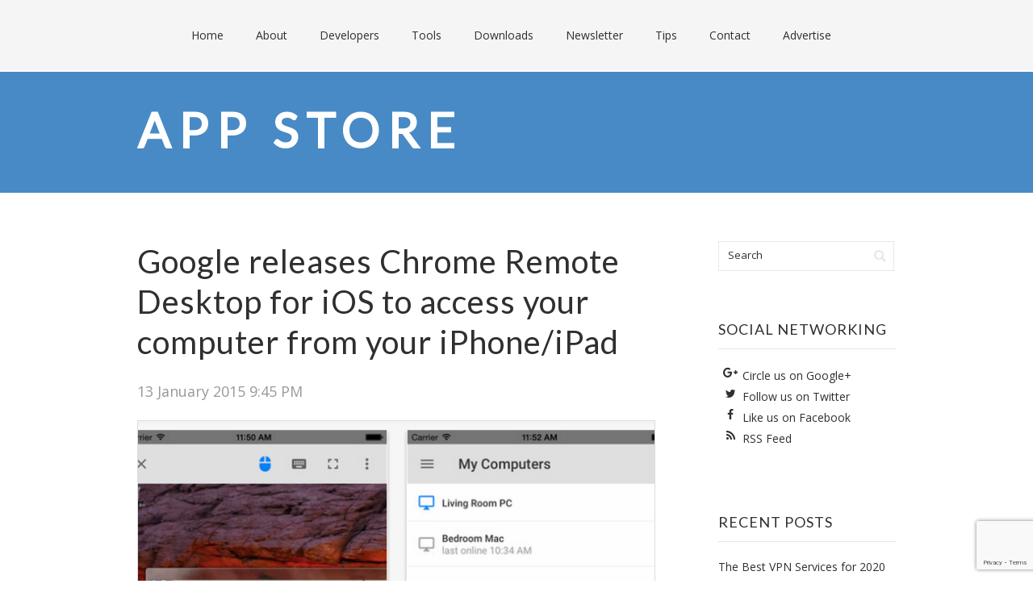

--- FILE ---
content_type: text/html; charset=UTF-8
request_url: https://blog.jordantbh.me/tag/App-Store/
body_size: 27080
content:
<!DOCTYPE html PUBLIC "-//W3C//DTD XHTML 1.0 Transitional//EN" "http://www.w3.org/TR/xhtml1/DTD/xhtml1-transitional.dtd">
<html xmlns="http://www.w3.org/1999/xhtml" lang="en-GB">
<head profile="http://gmpg.org/xfn/11">
<meta http-equiv="Content-Type" content="text/html; charset=UTF-8" />
<title>app store | The Official Blog › JordanTBH</title>
<link rel="shortcut icon" href="//cdn.couzens.me/img/favicon.ico" />
<link rel="pingback" href="https://blog.jordantbh.me/xmlrpc.php" />
<meta name='robots' content='max-image-preview:large' />
<!-- Jetpack Site Verification Tags -->
<meta name="google-site-verification" content="X0qL0fPI4iLI7xgN3R8cAzABec__gvc0h4uBU5Rki24" />
<link rel='dns-prefetch' href='//secure.gravatar.com' />
<link rel='dns-prefetch' href='//stats.wp.com' />
<link rel='dns-prefetch' href='//fonts.googleapis.com' />
<link rel='dns-prefetch' href='//jetpack.wordpress.com' />
<link rel='dns-prefetch' href='//s0.wp.com' />
<link rel='dns-prefetch' href='//public-api.wordpress.com' />
<link rel='dns-prefetch' href='//0.gravatar.com' />
<link rel='dns-prefetch' href='//1.gravatar.com' />
<link rel='dns-prefetch' href='//2.gravatar.com' />
<link rel='dns-prefetch' href='//widgets.wp.com' />
<link rel='preconnect' href='//i0.wp.com' />
<link rel='preconnect' href='//c0.wp.com' />
<link rel="alternate" type="application/rss+xml" title="The Official Blog › JordanTBH &raquo; Feed" href="https://blog.jordantbh.me/feed/" />
<link rel="alternate" type="application/rss+xml" title="The Official Blog › JordanTBH &raquo; Comments Feed" href="https://blog.jordantbh.me/comments/feed/" />
<link rel="alternate" type="application/rss+xml" title="The Official Blog › JordanTBH &raquo; app store Tag Feed" href="https://blog.jordantbh.me/tag/app-store/feed/" />
<style id='wp-img-auto-sizes-contain-inline-css' type='text/css'>
img:is([sizes=auto i],[sizes^="auto," i]){contain-intrinsic-size:3000px 1500px}
/*# sourceURL=wp-img-auto-sizes-contain-inline-css */
</style>
<style id='wp-emoji-styles-inline-css' type='text/css'>

	img.wp-smiley, img.emoji {
		display: inline !important;
		border: none !important;
		box-shadow: none !important;
		height: 1em !important;
		width: 1em !important;
		margin: 0 0.07em !important;
		vertical-align: -0.1em !important;
		background: none !important;
		padding: 0 !important;
	}
/*# sourceURL=wp-emoji-styles-inline-css */
</style>
<style id='wp-block-library-inline-css' type='text/css'>
:root{--wp-block-synced-color:#7a00df;--wp-block-synced-color--rgb:122,0,223;--wp-bound-block-color:var(--wp-block-synced-color);--wp-editor-canvas-background:#ddd;--wp-admin-theme-color:#007cba;--wp-admin-theme-color--rgb:0,124,186;--wp-admin-theme-color-darker-10:#006ba1;--wp-admin-theme-color-darker-10--rgb:0,107,160.5;--wp-admin-theme-color-darker-20:#005a87;--wp-admin-theme-color-darker-20--rgb:0,90,135;--wp-admin-border-width-focus:2px}@media (min-resolution:192dpi){:root{--wp-admin-border-width-focus:1.5px}}.wp-element-button{cursor:pointer}:root .has-very-light-gray-background-color{background-color:#eee}:root .has-very-dark-gray-background-color{background-color:#313131}:root .has-very-light-gray-color{color:#eee}:root .has-very-dark-gray-color{color:#313131}:root .has-vivid-green-cyan-to-vivid-cyan-blue-gradient-background{background:linear-gradient(135deg,#00d084,#0693e3)}:root .has-purple-crush-gradient-background{background:linear-gradient(135deg,#34e2e4,#4721fb 50%,#ab1dfe)}:root .has-hazy-dawn-gradient-background{background:linear-gradient(135deg,#faaca8,#dad0ec)}:root .has-subdued-olive-gradient-background{background:linear-gradient(135deg,#fafae1,#67a671)}:root .has-atomic-cream-gradient-background{background:linear-gradient(135deg,#fdd79a,#004a59)}:root .has-nightshade-gradient-background{background:linear-gradient(135deg,#330968,#31cdcf)}:root .has-midnight-gradient-background{background:linear-gradient(135deg,#020381,#2874fc)}:root{--wp--preset--font-size--normal:16px;--wp--preset--font-size--huge:42px}.has-regular-font-size{font-size:1em}.has-larger-font-size{font-size:2.625em}.has-normal-font-size{font-size:var(--wp--preset--font-size--normal)}.has-huge-font-size{font-size:var(--wp--preset--font-size--huge)}.has-text-align-center{text-align:center}.has-text-align-left{text-align:left}.has-text-align-right{text-align:right}.has-fit-text{white-space:nowrap!important}#end-resizable-editor-section{display:none}.aligncenter{clear:both}.items-justified-left{justify-content:flex-start}.items-justified-center{justify-content:center}.items-justified-right{justify-content:flex-end}.items-justified-space-between{justify-content:space-between}.screen-reader-text{border:0;clip-path:inset(50%);height:1px;margin:-1px;overflow:hidden;padding:0;position:absolute;width:1px;word-wrap:normal!important}.screen-reader-text:focus{background-color:#ddd;clip-path:none;color:#444;display:block;font-size:1em;height:auto;left:5px;line-height:normal;padding:15px 23px 14px;text-decoration:none;top:5px;width:auto;z-index:100000}html :where(.has-border-color){border-style:solid}html :where([style*=border-top-color]){border-top-style:solid}html :where([style*=border-right-color]){border-right-style:solid}html :where([style*=border-bottom-color]){border-bottom-style:solid}html :where([style*=border-left-color]){border-left-style:solid}html :where([style*=border-width]){border-style:solid}html :where([style*=border-top-width]){border-top-style:solid}html :where([style*=border-right-width]){border-right-style:solid}html :where([style*=border-bottom-width]){border-bottom-style:solid}html :where([style*=border-left-width]){border-left-style:solid}html :where(img[class*=wp-image-]){height:auto;max-width:100%}:where(figure){margin:0 0 1em}html :where(.is-position-sticky){--wp-admin--admin-bar--position-offset:var(--wp-admin--admin-bar--height,0px)}@media screen and (max-width:600px){html :where(.is-position-sticky){--wp-admin--admin-bar--position-offset:0px}}

/*# sourceURL=wp-block-library-inline-css */
</style><style id='global-styles-inline-css' type='text/css'>
:root{--wp--preset--aspect-ratio--square: 1;--wp--preset--aspect-ratio--4-3: 4/3;--wp--preset--aspect-ratio--3-4: 3/4;--wp--preset--aspect-ratio--3-2: 3/2;--wp--preset--aspect-ratio--2-3: 2/3;--wp--preset--aspect-ratio--16-9: 16/9;--wp--preset--aspect-ratio--9-16: 9/16;--wp--preset--color--black: #000000;--wp--preset--color--cyan-bluish-gray: #abb8c3;--wp--preset--color--white: #ffffff;--wp--preset--color--pale-pink: #f78da7;--wp--preset--color--vivid-red: #cf2e2e;--wp--preset--color--luminous-vivid-orange: #ff6900;--wp--preset--color--luminous-vivid-amber: #fcb900;--wp--preset--color--light-green-cyan: #7bdcb5;--wp--preset--color--vivid-green-cyan: #00d084;--wp--preset--color--pale-cyan-blue: #8ed1fc;--wp--preset--color--vivid-cyan-blue: #0693e3;--wp--preset--color--vivid-purple: #9b51e0;--wp--preset--gradient--vivid-cyan-blue-to-vivid-purple: linear-gradient(135deg,rgb(6,147,227) 0%,rgb(155,81,224) 100%);--wp--preset--gradient--light-green-cyan-to-vivid-green-cyan: linear-gradient(135deg,rgb(122,220,180) 0%,rgb(0,208,130) 100%);--wp--preset--gradient--luminous-vivid-amber-to-luminous-vivid-orange: linear-gradient(135deg,rgb(252,185,0) 0%,rgb(255,105,0) 100%);--wp--preset--gradient--luminous-vivid-orange-to-vivid-red: linear-gradient(135deg,rgb(255,105,0) 0%,rgb(207,46,46) 100%);--wp--preset--gradient--very-light-gray-to-cyan-bluish-gray: linear-gradient(135deg,rgb(238,238,238) 0%,rgb(169,184,195) 100%);--wp--preset--gradient--cool-to-warm-spectrum: linear-gradient(135deg,rgb(74,234,220) 0%,rgb(151,120,209) 20%,rgb(207,42,186) 40%,rgb(238,44,130) 60%,rgb(251,105,98) 80%,rgb(254,248,76) 100%);--wp--preset--gradient--blush-light-purple: linear-gradient(135deg,rgb(255,206,236) 0%,rgb(152,150,240) 100%);--wp--preset--gradient--blush-bordeaux: linear-gradient(135deg,rgb(254,205,165) 0%,rgb(254,45,45) 50%,rgb(107,0,62) 100%);--wp--preset--gradient--luminous-dusk: linear-gradient(135deg,rgb(255,203,112) 0%,rgb(199,81,192) 50%,rgb(65,88,208) 100%);--wp--preset--gradient--pale-ocean: linear-gradient(135deg,rgb(255,245,203) 0%,rgb(182,227,212) 50%,rgb(51,167,181) 100%);--wp--preset--gradient--electric-grass: linear-gradient(135deg,rgb(202,248,128) 0%,rgb(113,206,126) 100%);--wp--preset--gradient--midnight: linear-gradient(135deg,rgb(2,3,129) 0%,rgb(40,116,252) 100%);--wp--preset--font-size--small: 13px;--wp--preset--font-size--medium: 20px;--wp--preset--font-size--large: 36px;--wp--preset--font-size--x-large: 42px;--wp--preset--spacing--20: 0.44rem;--wp--preset--spacing--30: 0.67rem;--wp--preset--spacing--40: 1rem;--wp--preset--spacing--50: 1.5rem;--wp--preset--spacing--60: 2.25rem;--wp--preset--spacing--70: 3.38rem;--wp--preset--spacing--80: 5.06rem;--wp--preset--shadow--natural: 6px 6px 9px rgba(0, 0, 0, 0.2);--wp--preset--shadow--deep: 12px 12px 50px rgba(0, 0, 0, 0.4);--wp--preset--shadow--sharp: 6px 6px 0px rgba(0, 0, 0, 0.2);--wp--preset--shadow--outlined: 6px 6px 0px -3px rgb(255, 255, 255), 6px 6px rgb(0, 0, 0);--wp--preset--shadow--crisp: 6px 6px 0px rgb(0, 0, 0);}:where(.is-layout-flex){gap: 0.5em;}:where(.is-layout-grid){gap: 0.5em;}body .is-layout-flex{display: flex;}.is-layout-flex{flex-wrap: wrap;align-items: center;}.is-layout-flex > :is(*, div){margin: 0;}body .is-layout-grid{display: grid;}.is-layout-grid > :is(*, div){margin: 0;}:where(.wp-block-columns.is-layout-flex){gap: 2em;}:where(.wp-block-columns.is-layout-grid){gap: 2em;}:where(.wp-block-post-template.is-layout-flex){gap: 1.25em;}:where(.wp-block-post-template.is-layout-grid){gap: 1.25em;}.has-black-color{color: var(--wp--preset--color--black) !important;}.has-cyan-bluish-gray-color{color: var(--wp--preset--color--cyan-bluish-gray) !important;}.has-white-color{color: var(--wp--preset--color--white) !important;}.has-pale-pink-color{color: var(--wp--preset--color--pale-pink) !important;}.has-vivid-red-color{color: var(--wp--preset--color--vivid-red) !important;}.has-luminous-vivid-orange-color{color: var(--wp--preset--color--luminous-vivid-orange) !important;}.has-luminous-vivid-amber-color{color: var(--wp--preset--color--luminous-vivid-amber) !important;}.has-light-green-cyan-color{color: var(--wp--preset--color--light-green-cyan) !important;}.has-vivid-green-cyan-color{color: var(--wp--preset--color--vivid-green-cyan) !important;}.has-pale-cyan-blue-color{color: var(--wp--preset--color--pale-cyan-blue) !important;}.has-vivid-cyan-blue-color{color: var(--wp--preset--color--vivid-cyan-blue) !important;}.has-vivid-purple-color{color: var(--wp--preset--color--vivid-purple) !important;}.has-black-background-color{background-color: var(--wp--preset--color--black) !important;}.has-cyan-bluish-gray-background-color{background-color: var(--wp--preset--color--cyan-bluish-gray) !important;}.has-white-background-color{background-color: var(--wp--preset--color--white) !important;}.has-pale-pink-background-color{background-color: var(--wp--preset--color--pale-pink) !important;}.has-vivid-red-background-color{background-color: var(--wp--preset--color--vivid-red) !important;}.has-luminous-vivid-orange-background-color{background-color: var(--wp--preset--color--luminous-vivid-orange) !important;}.has-luminous-vivid-amber-background-color{background-color: var(--wp--preset--color--luminous-vivid-amber) !important;}.has-light-green-cyan-background-color{background-color: var(--wp--preset--color--light-green-cyan) !important;}.has-vivid-green-cyan-background-color{background-color: var(--wp--preset--color--vivid-green-cyan) !important;}.has-pale-cyan-blue-background-color{background-color: var(--wp--preset--color--pale-cyan-blue) !important;}.has-vivid-cyan-blue-background-color{background-color: var(--wp--preset--color--vivid-cyan-blue) !important;}.has-vivid-purple-background-color{background-color: var(--wp--preset--color--vivid-purple) !important;}.has-black-border-color{border-color: var(--wp--preset--color--black) !important;}.has-cyan-bluish-gray-border-color{border-color: var(--wp--preset--color--cyan-bluish-gray) !important;}.has-white-border-color{border-color: var(--wp--preset--color--white) !important;}.has-pale-pink-border-color{border-color: var(--wp--preset--color--pale-pink) !important;}.has-vivid-red-border-color{border-color: var(--wp--preset--color--vivid-red) !important;}.has-luminous-vivid-orange-border-color{border-color: var(--wp--preset--color--luminous-vivid-orange) !important;}.has-luminous-vivid-amber-border-color{border-color: var(--wp--preset--color--luminous-vivid-amber) !important;}.has-light-green-cyan-border-color{border-color: var(--wp--preset--color--light-green-cyan) !important;}.has-vivid-green-cyan-border-color{border-color: var(--wp--preset--color--vivid-green-cyan) !important;}.has-pale-cyan-blue-border-color{border-color: var(--wp--preset--color--pale-cyan-blue) !important;}.has-vivid-cyan-blue-border-color{border-color: var(--wp--preset--color--vivid-cyan-blue) !important;}.has-vivid-purple-border-color{border-color: var(--wp--preset--color--vivid-purple) !important;}.has-vivid-cyan-blue-to-vivid-purple-gradient-background{background: var(--wp--preset--gradient--vivid-cyan-blue-to-vivid-purple) !important;}.has-light-green-cyan-to-vivid-green-cyan-gradient-background{background: var(--wp--preset--gradient--light-green-cyan-to-vivid-green-cyan) !important;}.has-luminous-vivid-amber-to-luminous-vivid-orange-gradient-background{background: var(--wp--preset--gradient--luminous-vivid-amber-to-luminous-vivid-orange) !important;}.has-luminous-vivid-orange-to-vivid-red-gradient-background{background: var(--wp--preset--gradient--luminous-vivid-orange-to-vivid-red) !important;}.has-very-light-gray-to-cyan-bluish-gray-gradient-background{background: var(--wp--preset--gradient--very-light-gray-to-cyan-bluish-gray) !important;}.has-cool-to-warm-spectrum-gradient-background{background: var(--wp--preset--gradient--cool-to-warm-spectrum) !important;}.has-blush-light-purple-gradient-background{background: var(--wp--preset--gradient--blush-light-purple) !important;}.has-blush-bordeaux-gradient-background{background: var(--wp--preset--gradient--blush-bordeaux) !important;}.has-luminous-dusk-gradient-background{background: var(--wp--preset--gradient--luminous-dusk) !important;}.has-pale-ocean-gradient-background{background: var(--wp--preset--gradient--pale-ocean) !important;}.has-electric-grass-gradient-background{background: var(--wp--preset--gradient--electric-grass) !important;}.has-midnight-gradient-background{background: var(--wp--preset--gradient--midnight) !important;}.has-small-font-size{font-size: var(--wp--preset--font-size--small) !important;}.has-medium-font-size{font-size: var(--wp--preset--font-size--medium) !important;}.has-large-font-size{font-size: var(--wp--preset--font-size--large) !important;}.has-x-large-font-size{font-size: var(--wp--preset--font-size--x-large) !important;}
/*# sourceURL=global-styles-inline-css */
</style>

<style id='classic-theme-styles-inline-css' type='text/css'>
/*! This file is auto-generated */
.wp-block-button__link{color:#fff;background-color:#32373c;border-radius:9999px;box-shadow:none;text-decoration:none;padding:calc(.667em + 2px) calc(1.333em + 2px);font-size:1.125em}.wp-block-file__button{background:#32373c;color:#fff;text-decoration:none}
/*# sourceURL=/wp-includes/css/classic-themes.min.css */
</style>
<link rel='stylesheet' id='contact-form-7-css' href='https://blog.jordantbh.me/wp-content/plugins/contact-form-7/includes/css/styles.css?ver=6.1.4' type='text/css' media='all' />
<link rel='stylesheet' id='default-template-css' href='https://blog.jordantbh.me/wp-content/plugins/register-plus-redux/extension/readygraph/assets/css/default-popup.css?ver=6.9' type='text/css' media='all' />
<link rel='stylesheet' id='jetpack_likes-css' href='https://c0.wp.com/p/jetpack/15.3.1/modules/likes/style.css' type='text/css' media='all' />
<link rel='stylesheet' id='jetpack-swiper-library-css' href='https://c0.wp.com/p/jetpack/15.3.1/_inc/blocks/swiper.css' type='text/css' media='all' />
<link rel='stylesheet' id='jetpack-carousel-css' href='https://c0.wp.com/p/jetpack/15.3.1/modules/carousel/jetpack-carousel.css' type='text/css' media='all' />
<link rel='stylesheet' id='farad-css-960-css' href='https://blog.jordantbh.me/wp-content/themes/farad/lib/css/960.css?ver=6.9' type='text/css' media='all' />
<link rel='stylesheet' id='farad-css-style-css' href='https://blog.jordantbh.me/wp-content/themes/farad/style.css?ver=6.9' type='text/css' media='all' />
<link rel='stylesheet' id='farad-google-fonts-css' href='https://fonts.googleapis.com/css?family=Open+Sans%7CLato&#038;ver=6.9' type='text/css' media='all' />
<link rel='stylesheet' id='sharedaddy-css' href='https://c0.wp.com/p/jetpack/15.3.1/modules/sharedaddy/sharing.css' type='text/css' media='all' />
<link rel='stylesheet' id='social-logos-css' href='https://c0.wp.com/p/jetpack/15.3.1/_inc/social-logos/social-logos.min.css' type='text/css' media='all' />
<script type="text/javascript" src="https://c0.wp.com/c/6.9/wp-includes/js/jquery/jquery.min.js" id="jquery-core-js"></script>
<script type="text/javascript" src="https://c0.wp.com/c/6.9/wp-includes/js/jquery/jquery-migrate.min.js" id="jquery-migrate-js"></script>
<link rel="https://api.w.org/" href="https://blog.jordantbh.me/wp-json/" /><link rel="alternate" title="JSON" type="application/json" href="https://blog.jordantbh.me/wp-json/wp/v2/tags/98" /><link rel="EditURI" type="application/rsd+xml" title="RSD" href="https://blog.jordantbh.me/xmlrpc.php?rsd" />
<meta name="generator" content="WordPress 6.9" />

	<!-- begin gallery scripts -->
    <link rel="stylesheet" href="https://blog.jordantbh.me/wp-content/plugins/featured-content-gallery/css/jd.gallery.css.php" type="text/css" media="screen" charset="utf-8"/>
	<link rel="stylesheet" href="https://blog.jordantbh.me/wp-content/plugins/featured-content-gallery/css/jd.gallery.css" type="text/css" media="screen" charset="utf-8"/>
	<script type="text/javascript" src="https://blog.jordantbh.me/wp-content/plugins/featured-content-gallery/scripts/mootools.v1.11.js"></script>
	<script type="text/javascript" src="https://blog.jordantbh.me/wp-content/plugins/featured-content-gallery/scripts/jd.gallery.js.php"></script>
	<script type="text/javascript" src="https://blog.jordantbh.me/wp-content/plugins/featured-content-gallery/scripts/jd.gallery.transitions.js"></script>
	<!-- end gallery scripts -->
	<link rel="stylesheet" href="https://blog.jordantbh.me/wp-content/plugins/shutter-reloaded/shutter-reloaded.css?ver=2.4" type="text/css" media="screen" />
		<style>img#wpstats{display:none}</style>
		<style type="text/css">.recentcomments a{display:inline !important;padding:0 !important;margin:0 !important;}</style>
<!-- Jetpack Open Graph Tags -->
<meta property="og:type" content="website" />
<meta property="og:title" content="app store &#8211; The Official Blog › JordanTBH" />
<meta property="og:url" content="https://blog.jordantbh.me/tag/app-store/" />
<meta property="og:site_name" content="The Official Blog › JordanTBH" />
<meta property="og:image" content="https://i0.wp.com/blog.jordantbh.me/wp-content/uploads/2019/12/cropped-brand-leaf-site.png?fit=512%2C512&#038;ssl=1" />
<meta property="og:image:width" content="512" />
<meta property="og:image:height" content="512" />
<meta property="og:image:alt" content="" />
<meta property="og:locale" content="en_GB" />
<meta name="twitter:site" content="@TBHNetworks" />

<!-- End Jetpack Open Graph Tags -->
<style type="text/css">.saboxplugin-wrap{-webkit-box-sizing:border-box;-moz-box-sizing:border-box;-ms-box-sizing:border-box;box-sizing:border-box;border:1px solid #eee;width:100%;clear:both;display:block;overflow:hidden;word-wrap:break-word;position:relative}.saboxplugin-wrap .saboxplugin-gravatar{float:left;padding:0 20px 20px 20px}.saboxplugin-wrap .saboxplugin-gravatar img{max-width:100px;height:auto;border-radius:0;}.saboxplugin-wrap .saboxplugin-authorname{font-size:18px;line-height:1;margin:20px 0 0 20px;display:block}.saboxplugin-wrap .saboxplugin-authorname a{text-decoration:none}.saboxplugin-wrap .saboxplugin-authorname a:focus{outline:0}.saboxplugin-wrap .saboxplugin-desc{display:block;margin:5px 20px}.saboxplugin-wrap .saboxplugin-desc a{text-decoration:underline}.saboxplugin-wrap .saboxplugin-desc p{margin:5px 0 12px}.saboxplugin-wrap .saboxplugin-web{margin:0 20px 15px;text-align:left}.saboxplugin-wrap .sab-web-position{text-align:right}.saboxplugin-wrap .saboxplugin-web a{color:#ccc;text-decoration:none}.saboxplugin-wrap .saboxplugin-socials{position:relative;display:block;background:#fcfcfc;padding:5px;border-top:1px solid #eee}.saboxplugin-wrap .saboxplugin-socials a svg{width:20px;height:20px}.saboxplugin-wrap .saboxplugin-socials a svg .st2{fill:#fff; transform-origin:center center;}.saboxplugin-wrap .saboxplugin-socials a svg .st1{fill:rgba(0,0,0,.3)}.saboxplugin-wrap .saboxplugin-socials a:hover{opacity:.8;-webkit-transition:opacity .4s;-moz-transition:opacity .4s;-o-transition:opacity .4s;transition:opacity .4s;box-shadow:none!important;-webkit-box-shadow:none!important}.saboxplugin-wrap .saboxplugin-socials .saboxplugin-icon-color{box-shadow:none;padding:0;border:0;-webkit-transition:opacity .4s;-moz-transition:opacity .4s;-o-transition:opacity .4s;transition:opacity .4s;display:inline-block;color:#fff;font-size:0;text-decoration:inherit;margin:5px;-webkit-border-radius:0;-moz-border-radius:0;-ms-border-radius:0;-o-border-radius:0;border-radius:0;overflow:hidden}.saboxplugin-wrap .saboxplugin-socials .saboxplugin-icon-grey{text-decoration:inherit;box-shadow:none;position:relative;display:-moz-inline-stack;display:inline-block;vertical-align:middle;zoom:1;margin:10px 5px;color:#444;fill:#444}.clearfix:after,.clearfix:before{content:' ';display:table;line-height:0;clear:both}.ie7 .clearfix{zoom:1}.saboxplugin-socials.sabox-colored .saboxplugin-icon-color .sab-twitch{border-color:#38245c}.saboxplugin-socials.sabox-colored .saboxplugin-icon-color .sab-behance{border-color:#003eb0}.saboxplugin-socials.sabox-colored .saboxplugin-icon-color .sab-deviantart{border-color:#036824}.saboxplugin-socials.sabox-colored .saboxplugin-icon-color .sab-digg{border-color:#00327c}.saboxplugin-socials.sabox-colored .saboxplugin-icon-color .sab-dribbble{border-color:#ba1655}.saboxplugin-socials.sabox-colored .saboxplugin-icon-color .sab-facebook{border-color:#1e2e4f}.saboxplugin-socials.sabox-colored .saboxplugin-icon-color .sab-flickr{border-color:#003576}.saboxplugin-socials.sabox-colored .saboxplugin-icon-color .sab-github{border-color:#264874}.saboxplugin-socials.sabox-colored .saboxplugin-icon-color .sab-google{border-color:#0b51c5}.saboxplugin-socials.sabox-colored .saboxplugin-icon-color .sab-html5{border-color:#902e13}.saboxplugin-socials.sabox-colored .saboxplugin-icon-color .sab-instagram{border-color:#1630aa}.saboxplugin-socials.sabox-colored .saboxplugin-icon-color .sab-linkedin{border-color:#00344f}.saboxplugin-socials.sabox-colored .saboxplugin-icon-color .sab-pinterest{border-color:#5b040e}.saboxplugin-socials.sabox-colored .saboxplugin-icon-color .sab-reddit{border-color:#992900}.saboxplugin-socials.sabox-colored .saboxplugin-icon-color .sab-rss{border-color:#a43b0a}.saboxplugin-socials.sabox-colored .saboxplugin-icon-color .sab-sharethis{border-color:#5d8420}.saboxplugin-socials.sabox-colored .saboxplugin-icon-color .sab-soundcloud{border-color:#995200}.saboxplugin-socials.sabox-colored .saboxplugin-icon-color .sab-spotify{border-color:#0f612c}.saboxplugin-socials.sabox-colored .saboxplugin-icon-color .sab-stackoverflow{border-color:#a95009}.saboxplugin-socials.sabox-colored .saboxplugin-icon-color .sab-steam{border-color:#006388}.saboxplugin-socials.sabox-colored .saboxplugin-icon-color .sab-user_email{border-color:#b84e05}.saboxplugin-socials.sabox-colored .saboxplugin-icon-color .sab-tumblr{border-color:#10151b}.saboxplugin-socials.sabox-colored .saboxplugin-icon-color .sab-twitter{border-color:#0967a0}.saboxplugin-socials.sabox-colored .saboxplugin-icon-color .sab-vimeo{border-color:#0d7091}.saboxplugin-socials.sabox-colored .saboxplugin-icon-color .sab-windows{border-color:#003f71}.saboxplugin-socials.sabox-colored .saboxplugin-icon-color .sab-whatsapp{border-color:#003f71}.saboxplugin-socials.sabox-colored .saboxplugin-icon-color .sab-wordpress{border-color:#0f3647}.saboxplugin-socials.sabox-colored .saboxplugin-icon-color .sab-yahoo{border-color:#14002d}.saboxplugin-socials.sabox-colored .saboxplugin-icon-color .sab-youtube{border-color:#900}.saboxplugin-socials.sabox-colored .saboxplugin-icon-color .sab-xing{border-color:#000202}.saboxplugin-socials.sabox-colored .saboxplugin-icon-color .sab-mixcloud{border-color:#2475a0}.saboxplugin-socials.sabox-colored .saboxplugin-icon-color .sab-vk{border-color:#243549}.saboxplugin-socials.sabox-colored .saboxplugin-icon-color .sab-medium{border-color:#00452c}.saboxplugin-socials.sabox-colored .saboxplugin-icon-color .sab-quora{border-color:#420e00}.saboxplugin-socials.sabox-colored .saboxplugin-icon-color .sab-meetup{border-color:#9b181c}.saboxplugin-socials.sabox-colored .saboxplugin-icon-color .sab-goodreads{border-color:#000}.saboxplugin-socials.sabox-colored .saboxplugin-icon-color .sab-snapchat{border-color:#999700}.saboxplugin-socials.sabox-colored .saboxplugin-icon-color .sab-500px{border-color:#00557f}.saboxplugin-socials.sabox-colored .saboxplugin-icon-color .sab-mastodont{border-color:#185886}.sabox-plus-item{margin-bottom:20px}@media screen and (max-width:480px){.saboxplugin-wrap{text-align:center}.saboxplugin-wrap .saboxplugin-gravatar{float:none;padding:20px 0;text-align:center;margin:0 auto;display:block}.saboxplugin-wrap .saboxplugin-gravatar img{float:none;display:inline-block;display:-moz-inline-stack;vertical-align:middle;zoom:1}.saboxplugin-wrap .saboxplugin-desc{margin:0 10px 20px;text-align:center}.saboxplugin-wrap .saboxplugin-authorname{text-align:center;margin:10px 0 20px}}body .saboxplugin-authorname a,body .saboxplugin-authorname a:hover{box-shadow:none;-webkit-box-shadow:none}a.sab-profile-edit{font-size:16px!important;line-height:1!important}.sab-edit-settings a,a.sab-profile-edit{color:#0073aa!important;box-shadow:none!important;-webkit-box-shadow:none!important}.sab-edit-settings{margin-right:15px;position:absolute;right:0;z-index:2;bottom:10px;line-height:20px}.sab-edit-settings i{margin-left:5px}.saboxplugin-socials{line-height:1!important}.rtl .saboxplugin-wrap .saboxplugin-gravatar{float:right}.rtl .saboxplugin-wrap .saboxplugin-authorname{display:flex;align-items:center}.rtl .saboxplugin-wrap .saboxplugin-authorname .sab-profile-edit{margin-right:10px}.rtl .sab-edit-settings{right:auto;left:0}img.sab-custom-avatar{max-width:75px;}.saboxplugin-wrap {border-color:#c9c9c9;}.saboxplugin-wrap .saboxplugin-socials {border-color:#c9c9c9;}.saboxplugin-wrap .saboxplugin-gravatar img {-webkit-border-radius:50%;-moz-border-radius:50%;-ms-border-radius:50%;-o-border-radius:50%;border-radius:50%;}.saboxplugin-wrap .saboxplugin-gravatar img {-webkit-border-radius:50%;-moz-border-radius:50%;-ms-border-radius:50%;-o-border-radius:50%;border-radius:50%;}.saboxplugin-wrap .saboxplugin-gravatar img {-webkit-transition:all .5s ease;-moz-transition:all .5s ease;-o-transition:all .5s ease;transition:all .5s ease;}.saboxplugin-wrap .saboxplugin-gravatar img:hover {-webkit-transform:rotate(45deg);-moz-transform:rotate(45deg);-o-transform:rotate(45deg);-ms-transform:rotate(45deg);transform:rotate(45deg);}.saboxplugin-wrap .saboxplugin-authorname a,.saboxplugin-wrap .saboxplugin-authorname span {color:#1a8471;}.saboxplugin-wrap .saboxplugin-web a {color:#898989;}.saboxplugin-wrap {margin-top:0px; margin-bottom:0px; padding: 0px 0px }.saboxplugin-wrap .saboxplugin-authorname {font-size:18px; line-height:25px;}.saboxplugin-wrap .saboxplugin-desc p, .saboxplugin-wrap .saboxplugin-desc {font-size:14px !important; line-height:21px !important;}.saboxplugin-wrap .saboxplugin-web {font-size:14px;}.saboxplugin-wrap .saboxplugin-socials a svg {width:18px;height:18px;}</style><link rel="icon" href="https://i0.wp.com/blog.jordantbh.me/wp-content/uploads/2019/12/cropped-brand-leaf-site.png?fit=32%2C32&#038;ssl=1" sizes="32x32" />
<link rel="icon" href="https://i0.wp.com/blog.jordantbh.me/wp-content/uploads/2019/12/cropped-brand-leaf-site.png?fit=192%2C192&#038;ssl=1" sizes="192x192" />
<link rel="apple-touch-icon" href="https://i0.wp.com/blog.jordantbh.me/wp-content/uploads/2019/12/cropped-brand-leaf-site.png?fit=180%2C180&#038;ssl=1" />
<meta name="msapplication-TileImage" content="https://i0.wp.com/blog.jordantbh.me/wp-content/uploads/2019/12/cropped-brand-leaf-site.png?fit=270%2C270&#038;ssl=1" />
<link href="https://maxcdn.bootstrapcdn.com/font-awesome/4.7.0/css/font-awesome.min.css" rel="stylesheet" integrity="sha384-wvfXpqpZZVQGK6TAh5PVlGOfQNHSoD2xbE+QkPxCAFlNEevoEH3Sl0sibVcOQVnN" crossorigin="anonymous">
<meta name="google-site-verification" content="X0qL0fPI4iLI7xgN3R8cAzABec__gvc0h4uBU5Rki24" />
<meta name="wot-verification" content="215fd726353c90d7a3a4"/>
</head>
<body class="archive tag tag-app-store tag-98 wp-theme-farad">
<div class="wrapper">  
  <div id="header">  
      
      <div class="container_16 clearfix">        
        <!-- <div class="grid_1">
		  <div id="header-image-wrapper" class="header-custom-wrapper">

  
  <a href="https://blog.jordantbh.me/" title="The Official Blog › JordanTBH" rel="home">Home</a>

</div>        </div> -->
        <div class="grid_15">
		  <div id="nav">
		    <div class="menu clearfix"><ul id="menu-menu-1" class="sf-menu"><li id="menu-item-2034" class="menu-item menu-item-type-custom menu-item-object-custom menu-item-2034"><a href="/">Home</a></li>
<li id="menu-item-2035" class="menu-item menu-item-type-post_type menu-item-object-page menu-item-2035"><a target="_blank" href="https://blog.jordantbh.me/go/url/12#new_tab">About</a></li>
<li id="menu-item-2042" class="menu-item menu-item-type-post_type menu-item-object-page menu-item-2042"><a target="_blank" href="http://developers.jordantbh.me/blog?utm_source=blog.jordantbhdotme&#038;utm_medium=jordantbh&#038;utm_campaign=tbh_blog&#038;return_to=#new_tab">Developers</a></li>
<li id="menu-item-2036" class="menu-item menu-item-type-post_type menu-item-object-page menu-item-2036"><a target="_blank" href="http://jordantbh.me/downloads/extensions#new_tab">Tools</a></li>
<li id="menu-item-2037" class="menu-item menu-item-type-post_type menu-item-object-page menu-item-2037"><a target="_blank" href="http://jordantbh.me/downloads#new_tab">Downloads</a></li>
<li id="menu-item-2047" class="menu-item menu-item-type-post_type menu-item-object-page menu-item-2047"><a target="_blank" href="http://newsletter.jordancouzens.me#new_tab">Newsletter</a></li>
<li id="menu-item-2041" class="menu-item menu-item-type-post_type menu-item-object-page menu-item-2041"><a href="https://blog.jordantbh.me/send-tips/">Tips</a></li>
<li id="menu-item-2043" class="menu-item menu-item-type-post_type menu-item-object-page menu-item-2043"><a href="https://blog.jordantbh.me/contact/">Contact</a></li>
<li id="menu-item-2044" class="menu-item menu-item-type-post_type menu-item-object-page menu-item-2044"><a href="https://blog.jordantbh.me/advertise/">Advertise</a></li>
</ul></div>          </div>
        </div>      
      </div>            
  
  </div>

<div id="loop-meta">
  <div id="loop-meta-inside">
    <div class="container_16">
      <div class="grid_16">    
        <h1 class="loop-meta-title"><span>App Store</span></h1>
        <div class="loop-meta-description"></div>
      </div>
    </div>
  </div>
</div>

  
<div class="container_16 clearfix">
  
  <div class="grid_11">
    <div id="content">	  
	  
	        
                
          <div id="post-2152" class="post-2152 post type-post status-publish format-standard hentry category-android category-android-apps category-ios-cellphones category-ios-apps category-technology tag-app-store tag-chrome tag-chrome-remote-desktop tag-chrome-web-store tag-control tag-desktop tag-google tag-ios tag-ipad tag-iphone tag-mac tag-mac-os tag-remote tag-remote-control tag-windows">
  
  <h2 class="entry-title"><a href="https://blog.jordantbh.me/google-releases-chrome-remote-desktop-for-ios-to-access-your-computer-from-your-iphoneipad/" title="Permalink to Google releases Chrome Remote Desktop for iOS to access your computer from your iPhone/iPad" rel="bookmark">Google releases Chrome Remote Desktop for iOS to access your computer from your iPhone/iPad</a></h2>
    
  <div class="entry-content-wrapper clearfix">	
    
	    
    <div class="entry-meta entry-meta-top">
	    <span class="entry-date" title="13 January 2015 9:45 PM"><a href="https://blog.jordantbh.me/google-releases-chrome-remote-desktop-for-ios-to-access-your-computer-from-your-iphoneipad/" title="Google releases Chrome Remote Desktop for iOS to access your computer from your iPhone/iPad" rel="bookmark">13 January 2015 9:45 PM</a></span>    </div>
    
    <div class="entry-content">
	    <div id="attachment_2154" style="width: 714px" class="wp-caption aligncenter"><img data-recalc-dims="1" fetchpriority="high" decoding="async" aria-describedby="caption-attachment-2154" data-attachment-id="2154" data-permalink="https://blog.jordantbh.me/google-releases-chrome-remote-desktop-for-ios-to-access-your-computer-from-your-iphoneipad/google-releases-chrome-remote-desktop/" data-orig-file="https://i0.wp.com/blog.jordantbh.me/wp-content/uploads/2015/01/google-releases-chrome-remote-desktop.png?fit=704%2C603&amp;ssl=1" data-orig-size="704,603" data-comments-opened="1" data-image-meta="{&quot;aperture&quot;:&quot;0&quot;,&quot;credit&quot;:&quot;&quot;,&quot;camera&quot;:&quot;&quot;,&quot;caption&quot;:&quot;&quot;,&quot;created_timestamp&quot;:&quot;0&quot;,&quot;copyright&quot;:&quot;&quot;,&quot;focal_length&quot;:&quot;0&quot;,&quot;iso&quot;:&quot;0&quot;,&quot;shutter_speed&quot;:&quot;0&quot;,&quot;title&quot;:&quot;&quot;,&quot;orientation&quot;:&quot;0&quot;}" data-image-title="Google releases Chrome Remote Desktop for iOS" data-image-description="&lt;p&gt;Google releases Chrome Remote Desktop for iOS&lt;/p&gt;
" data-image-caption="&lt;p&gt;Google releases Chrome Remote Desktop for iOS&lt;/p&gt;
" data-medium-file="https://i0.wp.com/blog.jordantbh.me/wp-content/uploads/2015/01/google-releases-chrome-remote-desktop.png?fit=300%2C257&amp;ssl=1" data-large-file="https://i0.wp.com/blog.jordantbh.me/wp-content/uploads/2015/01/google-releases-chrome-remote-desktop.png?fit=640%2C548&amp;ssl=1" src="https://i0.wp.com/blog.jordantbh.me/wp-content/uploads/2015/01/google-releases-chrome-remote-desktop.png?resize=640%2C594" alt="Google releases Chrome Remote Desktop for iOS" width="640" height="594" class="size-full wp-image-2154" /><p id="caption-attachment-2154" class="wp-caption-text">Google releases Chrome Remote Desktop for iOS</p></div>
<p><a href="/tag/Google" title="Google">Google</a> today released its <a href="/tag/Chrome-Remote-Desktop">Chrome Remote Desktop</a> app for <a href="/tag/iOS" title="iOS">iOS</a> after a release on Android devices last year [<a rel="nofollow" href="https://itunes.apple.com/app/chrome-remote-desktop/id944025852?ls=1&#038;mt=8" title="Chrome Remote Desktop" target="_blank">iTunes Link</a>].</p>
<p>The app, available for both iPhone and iPad, allows users to remotely access their computer via the Chrome Remote Desktop app available in the <a rel="nofollow" href="https://chrome.google.com/webstore/detail/chrome-remote-desktop/gbchcmhmhahfdphkhkmpfmihenigjmpp?hl=en" title="Chrome Remote Desktop | Chrome Webstore" target="_blank">Chrome Web Store</a>.</p>
<p>To get things started, you’ll just have to download and run through a setup for the Chrome Remote Desktop app on your Mac or PC and then open the new Chrome Remote Desktop app for iOS to establish a connection:</p>
<blockquote><p>On each of your computers, set up remote access using the Chrome Remote Desktop app from Chrome Web Store… On your iOS device, open the app and tap on any of your online computers to connect.</p></blockquote>
<p>Google first released the app for <a rel="nofollow" href="https://play.google.com/store/apps/details?id=com.google.chromeremotedesktop" title="Chrome Remote Desktop" target="_blank">Android devices in April of last year</a> and before that had its Chrome Remote desktop app for remotely accessing Macs and PCs from other desktop computers. </p>
<p>The app is available now through the App Store for free and works for remotely accessing both PCs and Macs.</p>
<div class="saboxplugin-wrap" itemtype="http://schema.org/Person" itemscope itemprop="author"><div class="saboxplugin-tab"><div class="saboxplugin-gravatar"><img data-recalc-dims="1" decoding="async" src="https://i0.wp.com/blog.jordantbh.me/wp-content/uploads/2019/12/brand-leaf.png?resize=100%2C100" width="100"  height="100" alt="" itemprop="image"></div><div class="saboxplugin-authorname"><a href="https://blog.jordantbh.me/author/jordan/" class="vcard author" rel="author"><span class="fn">JordanTBH</span></a></div><div class="saboxplugin-desc"><div itemprop="description"><p><a href="http://tbhh.co/identity">Jordan Couzens</a> is the man behind <a href="http://jordantbh.me">JordanTBH Technologies</a>. He has a keen interest in Technology and Computer Programming.</p>
<p>Some links are affiliated links and therefore it helps <a href="https://jordantbh.freshdesk.com/support/solutions/articles/72146-approved-trusted-search-partners">our websites and software stay free</a>, as it is tracked to us. If you go through it, it can sometimes result in a payment or benefit to the site. It&#8217;s worth noting this means the third party used may be named on any credit agreements. If it isn&#8217;t possible to get an affiliate link for the top deal, it is still included in exactly the same way, just with a non-paying link.</p>
</div></div><div class="saboxplugin-web "><a href="http://jordantbh.me" target="_blank" rel="nofollow">jordantbh.me</a></div><div class="clearfix"></div><div class="saboxplugin-socials "><a title="Instagram" target="_blank" href="https://www.instagram.com/JordanTBHPlays" rel="nofollow noopener" class="saboxplugin-icon-grey"><svg aria-hidden="true" class="sab-instagram" role="img" xmlns="http://www.w3.org/2000/svg" viewBox="0 0 448 512"><path fill="currentColor" d="M224.1 141c-63.6 0-114.9 51.3-114.9 114.9s51.3 114.9 114.9 114.9S339 319.5 339 255.9 287.7 141 224.1 141zm0 189.6c-41.1 0-74.7-33.5-74.7-74.7s33.5-74.7 74.7-74.7 74.7 33.5 74.7 74.7-33.6 74.7-74.7 74.7zm146.4-194.3c0 14.9-12 26.8-26.8 26.8-14.9 0-26.8-12-26.8-26.8s12-26.8 26.8-26.8 26.8 12 26.8 26.8zm76.1 27.2c-1.7-35.9-9.9-67.7-36.2-93.9-26.2-26.2-58-34.4-93.9-36.2-37-2.1-147.9-2.1-184.9 0-35.8 1.7-67.6 9.9-93.9 36.1s-34.4 58-36.2 93.9c-2.1 37-2.1 147.9 0 184.9 1.7 35.9 9.9 67.7 36.2 93.9s58 34.4 93.9 36.2c37 2.1 147.9 2.1 184.9 0 35.9-1.7 67.7-9.9 93.9-36.2 26.2-26.2 34.4-58 36.2-93.9 2.1-37 2.1-147.8 0-184.8zM398.8 388c-7.8 19.6-22.9 34.7-42.6 42.6-29.5 11.7-99.5 9-132.1 9s-102.7 2.6-132.1-9c-19.6-7.8-34.7-22.9-42.6-42.6-11.7-29.5-9-99.5-9-132.1s-2.6-102.7 9-132.1c7.8-19.6 22.9-34.7 42.6-42.6 29.5-11.7 99.5-9 132.1-9s102.7-2.6 132.1 9c19.6 7.8 34.7 22.9 42.6 42.6 11.7 29.5 9 99.5 9 132.1s2.7 102.7-9 132.1z"></path></svg></span></a><a title="Twitter" target="_blank" href="https://www.twitter.com/JordanTBHPlays" rel="nofollow noopener" class="saboxplugin-icon-grey"><svg aria-hidden="true" class="sab-twitter" role="img" xmlns="http://www.w3.org/2000/svg" viewBox="0 0 30 30"><path d="M26.37,26l-8.795-12.822l0.015,0.012L25.52,4h-2.65l-6.46,7.48L11.28,4H4.33l8.211,11.971L12.54,15.97L3.88,26h2.65 l7.182-8.322L19.42,26H26.37z M10.23,6l12.34,18h-2.1L8.12,6H10.23z" /></svg></span></a></div></div></div><div class="sharedaddy sd-sharing-enabled"><div class="robots-nocontent sd-block sd-social sd-social-icon-text sd-sharing"><h3 class="sd-title">Like it? Share it:</h3><div class="sd-content"><ul><li class="share-print"><a rel="nofollow noopener noreferrer"
				data-shared="sharing-print-2152"
				class="share-print sd-button share-icon"
				href="https://blog.jordantbh.me/google-releases-chrome-remote-desktop-for-ios-to-access-your-computer-from-your-iphoneipad/?share=print"
				target="_blank"
				aria-labelledby="sharing-print-2152"
				>
				<span id="sharing-print-2152" hidden>Click to print (Opens in new window)</span>
				<span>Print</span>
			</a></li><li class="share-email"><a rel="nofollow noopener noreferrer" data-shared="sharing-email-2152" class="share-email sd-button share-icon" href="/cdn-cgi/l/email-protection#[base64]" target="_blank" aria-labelledby="sharing-email-2152" data-email-share-error-title="Do you have email set up?" data-email-share-error-text="If you&#039;re having problems sharing via email, you might not have email set up for your browser. You may need to create a new email yourself." data-email-share-nonce="c2e3f01c97" data-email-share-track-url="https://blog.jordantbh.me/google-releases-chrome-remote-desktop-for-ios-to-access-your-computer-from-your-iphoneipad/?share=email">
				<span id="sharing-email-2152" hidden>Click to email a link to a friend (Opens in new window)</span>
				<span>Email</span>
			</a></li><li class="share-facebook"><a rel="nofollow noopener noreferrer"
				data-shared="sharing-facebook-2152"
				class="share-facebook sd-button share-icon"
				href="https://blog.jordantbh.me/google-releases-chrome-remote-desktop-for-ios-to-access-your-computer-from-your-iphoneipad/?share=facebook"
				target="_blank"
				aria-labelledby="sharing-facebook-2152"
				>
				<span id="sharing-facebook-2152" hidden>Click to share on Facebook (Opens in new window)</span>
				<span>Facebook</span>
			</a></li><li class="share-twitter"><a rel="nofollow noopener noreferrer"
				data-shared="sharing-twitter-2152"
				class="share-twitter sd-button share-icon"
				href="https://blog.jordantbh.me/google-releases-chrome-remote-desktop-for-ios-to-access-your-computer-from-your-iphoneipad/?share=twitter"
				target="_blank"
				aria-labelledby="sharing-twitter-2152"
				>
				<span id="sharing-twitter-2152" hidden>Click to share on X (Opens in new window)</span>
				<span>X</span>
			</a></li><li class="share-pocket"><a rel="nofollow noopener noreferrer"
				data-shared="sharing-pocket-2152"
				class="share-pocket sd-button share-icon"
				href="https://blog.jordantbh.me/google-releases-chrome-remote-desktop-for-ios-to-access-your-computer-from-your-iphoneipad/?share=pocket"
				target="_blank"
				aria-labelledby="sharing-pocket-2152"
				>
				<span id="sharing-pocket-2152" hidden>Click to share on Pocket (Opens in new window)</span>
				<span>Pocket</span>
			</a></li><li class="share-pinterest"><a rel="nofollow noopener noreferrer"
				data-shared="sharing-pinterest-2152"
				class="share-pinterest sd-button share-icon"
				href="https://blog.jordantbh.me/google-releases-chrome-remote-desktop-for-ios-to-access-your-computer-from-your-iphoneipad/?share=pinterest"
				target="_blank"
				aria-labelledby="sharing-pinterest-2152"
				>
				<span id="sharing-pinterest-2152" hidden>Click to share on Pinterest (Opens in new window)</span>
				<span>Pinterest</span>
			</a></li><li class="share-jetpack-whatsapp"><a rel="nofollow noopener noreferrer"
				data-shared="sharing-whatsapp-2152"
				class="share-jetpack-whatsapp sd-button share-icon"
				href="https://blog.jordantbh.me/google-releases-chrome-remote-desktop-for-ios-to-access-your-computer-from-your-iphoneipad/?share=jetpack-whatsapp"
				target="_blank"
				aria-labelledby="sharing-whatsapp-2152"
				>
				<span id="sharing-whatsapp-2152" hidden>Click to share on WhatsApp (Opens in new window)</span>
				<span>WhatsApp</span>
			</a></li><li><a href="#" class="sharing-anchor sd-button share-more"><span>More</span></a></li><li class="share-end"></li></ul><div class="sharing-hidden"><div class="inner" style="display: none;"><ul><li class="share-linkedin"><a rel="nofollow noopener noreferrer"
				data-shared="sharing-linkedin-2152"
				class="share-linkedin sd-button share-icon"
				href="https://blog.jordantbh.me/google-releases-chrome-remote-desktop-for-ios-to-access-your-computer-from-your-iphoneipad/?share=linkedin"
				target="_blank"
				aria-labelledby="sharing-linkedin-2152"
				>
				<span id="sharing-linkedin-2152" hidden>Click to share on LinkedIn (Opens in new window)</span>
				<span>LinkedIn</span>
			</a></li><li class="share-reddit"><a rel="nofollow noopener noreferrer"
				data-shared="sharing-reddit-2152"
				class="share-reddit sd-button share-icon"
				href="https://blog.jordantbh.me/google-releases-chrome-remote-desktop-for-ios-to-access-your-computer-from-your-iphoneipad/?share=reddit"
				target="_blank"
				aria-labelledby="sharing-reddit-2152"
				>
				<span id="sharing-reddit-2152" hidden>Click to share on Reddit (Opens in new window)</span>
				<span>Reddit</span>
			</a></li><li class="share-tumblr"><a rel="nofollow noopener noreferrer"
				data-shared="sharing-tumblr-2152"
				class="share-tumblr sd-button share-icon"
				href="https://blog.jordantbh.me/google-releases-chrome-remote-desktop-for-ios-to-access-your-computer-from-your-iphoneipad/?share=tumblr"
				target="_blank"
				aria-labelledby="sharing-tumblr-2152"
				>
				<span id="sharing-tumblr-2152" hidden>Click to share on Tumblr (Opens in new window)</span>
				<span>Tumblr</span>
			</a></li><li class="share-telegram"><a rel="nofollow noopener noreferrer"
				data-shared="sharing-telegram-2152"
				class="share-telegram sd-button share-icon"
				href="https://blog.jordantbh.me/google-releases-chrome-remote-desktop-for-ios-to-access-your-computer-from-your-iphoneipad/?share=telegram"
				target="_blank"
				aria-labelledby="sharing-telegram-2152"
				>
				<span id="sharing-telegram-2152" hidden>Click to share on Telegram (Opens in new window)</span>
				<span>Telegram</span>
			</a></li><li class="share-end"></li></ul></div></div></div></div></div><div class='sharedaddy sd-block sd-like jetpack-likes-widget-wrapper jetpack-likes-widget-unloaded' id='like-post-wrapper-60673031-2152-6979ec8cbfa36' data-src='https://widgets.wp.com/likes/?ver=15.3.1#blog_id=60673031&amp;post_id=2152&amp;origin=blog.jordantbh.me&amp;obj_id=60673031-2152-6979ec8cbfa36' data-name='like-post-frame-60673031-2152-6979ec8cbfa36' data-title='Like or Reblog'><h3 class="sd-title">Like this:</h3><div class='likes-widget-placeholder post-likes-widget-placeholder' style='height: 55px;'><span class='button'><span>Like</span></span> <span class="loading">Loading...</span></div><span class='sd-text-color'></span><a class='sd-link-color'></a></div>    </div>
  
  </div>
  
        
</div>        
                
          <div id="post-2133" class="post-2133 post type-post status-publish format-standard hentry category-cellphones category-ios-cellphones category-ios-apps tag-app-store tag-apple tag-facebook tag-features tag-ios tag-ios-5 tag-ios-6 tag-ios-8 tag-iphone tag-iphone-4 tag-iphone-4s tag-iphone-5 tag-iphone-5s tag-iphone-6 tag-iphone-6-plus tag-nonthawat-srichad tag-notification-center tag-social-integration tag-social-integration-features tag-taptoshare tag-twitter">
  
  <h2 class="entry-title"><a href="https://blog.jordantbh.me/how-to-restore-tap-to-tweet-tap-to-post-widget-in-ios-8-notification-center/" title="Permalink to How To Restore Tap To Tweet &#038; Tap To Post  Widget In iOS 8 Notification Center" rel="bookmark">How To Restore Tap To Tweet &#038; Tap To Post  Widget In iOS 8 Notification Center</a></h2>
    
  <div class="entry-content-wrapper clearfix">	
    
	    
    <div class="entry-meta entry-meta-top">
	    <span class="entry-date" title="13 November 2014 11:13 PM"><a href="https://blog.jordantbh.me/how-to-restore-tap-to-tweet-tap-to-post-widget-in-ios-8-notification-center/" title="How To Restore Tap To Tweet &#038; Tap To Post  Widget In iOS 8 Notification Center" rel="bookmark">13 November 2014 11:13 PM</a></span>    </div>
    
    <div class="entry-content">
	    <div id="attachment_2135" style="width: 610px" class="wp-caption aligncenter"><img data-recalc-dims="1" decoding="async" aria-describedby="caption-attachment-2135" data-attachment-id="2135" data-permalink="https://blog.jordantbh.me/how-to-restore-tap-to-tweet-tap-to-post-widget-in-ios-8-notification-center/how-to-add-tap-to-tweet-tap-to-post-widget-in-ios-8-notification-center/" data-orig-file="https://i0.wp.com/blog.jordantbh.me/wp-content/uploads/2014/11/how-to-add-tap-to-tweet-tap-to-post-widget-in-ios-8-notification-center.png?fit=600%2C352&amp;ssl=1" data-orig-size="600,352" data-comments-opened="1" data-image-meta="{&quot;aperture&quot;:&quot;0&quot;,&quot;credit&quot;:&quot;&quot;,&quot;camera&quot;:&quot;&quot;,&quot;caption&quot;:&quot;&quot;,&quot;created_timestamp&quot;:&quot;0&quot;,&quot;copyright&quot;:&quot;&quot;,&quot;focal_length&quot;:&quot;0&quot;,&quot;iso&quot;:&quot;0&quot;,&quot;shutter_speed&quot;:&quot;0&quot;,&quot;title&quot;:&quot;&quot;,&quot;orientation&quot;:&quot;0&quot;}" data-image-title="TapToShare By Nonthawat Srichad" data-image-description="&lt;p&gt;TapToShare By Nonthawat Srichad&lt;/p&gt;
" data-image-caption="&lt;p&gt;TapToShare By Nonthawat Srichad&lt;/p&gt;
" data-medium-file="https://i0.wp.com/blog.jordantbh.me/wp-content/uploads/2014/11/how-to-add-tap-to-tweet-tap-to-post-widget-in-ios-8-notification-center.png?fit=300%2C176&amp;ssl=1" data-large-file="https://i0.wp.com/blog.jordantbh.me/wp-content/uploads/2014/11/how-to-add-tap-to-tweet-tap-to-post-widget-in-ios-8-notification-center.png?fit=600%2C352&amp;ssl=1" src="https://i0.wp.com/blog.jordantbh.me/wp-content/uploads/2014/11/how-to-add-tap-to-tweet-tap-to-post-widget-in-ios-8-notification-center.png?resize=600%2C352" alt="TapToShare By Nonthawat Srichad" width="600" height="352" class="size-full wp-image-2135" srcset="https://i0.wp.com/blog.jordantbh.me/wp-content/uploads/2014/11/how-to-add-tap-to-tweet-tap-to-post-widget-in-ios-8-notification-center.png?w=600&amp;ssl=1 600w, https://i0.wp.com/blog.jordantbh.me/wp-content/uploads/2014/11/how-to-add-tap-to-tweet-tap-to-post-widget-in-ios-8-notification-center.png?resize=300%2C176&amp;ssl=1 300w" sizes="(max-width: 600px) 100vw, 600px" /><p id="caption-attachment-2135" class="wp-caption-text">TapToShare By Nonthawat Srichad</p></div>
<p><a href="/tag/iOS-5" title="iOS 5">iOS 5</a> and <a href="/tag/iOS-6" title="iOS 6">iOS 6</a> introduced some <a href="/tag/social-integration" title="Social Integration">social integration features</a> which, among other things, allowed users to quickly post tweets to <a href="/tag/Twitter" title="Twitter">Twitter</a> and status updates to your <a href="/tag/Facebook" title="Facebook">Facebook</a> right from the <a href="/tag/notification-center" title="Notification Center">Notification Center</a> using a simple tap. It was a convenient, effective way for users to get their 2 cents in without too much hassle.</p>
<p>However, with <a href="/tag/iOS-8" title="iOS 8">iOS 8</a> this it’s not longer a feature. But with Apple having given third-party developers a license to develop third-party Notification Center widgets – something only previously available via jailbreak – the NC can now be filled up with useful shortcuts and functions, and one developer has naturally seized the opportunity to re-introduced those sorely-missed functions.</p>
<p>Called <a href="http://shorttbh.com/87qur" title="TapToShare - By Nonthawat Srichad" target="_blank">TapToShare (By Nonthawat Srichad)</a> on the App Store, the widget nestles itself into the Notification Center, and as you’ll see from the screenshot, it looks comfortably native enough. Then again, given that these buttons were once a part of the stock repertoire, this shouldn’t be too surprising, and if you’re an avid online socialite, then you’ll surely be pleased to have them back.</p>
<p>Once installed, you can readily pull down the Notification Center blind and use the Tap to Tweet for those casual, short utterances on The Twitters, and should you feel the need to divulge your most intimate thoughts on one extraneous topic or another, then you’ll probably want to consult the Tap to Post option. But remember, it won’t bring the Share Sheet up in the Notification Center, instead, it will launch the app from where you can tweet or Facebook away. A small compromise, but a worthwhile one.</p>
<p>We’ve tested it on an iPhone 4s, iPhone 6 and iPhone 6 Plus already and as well as confirming that it works as advertised, we’re very much enjoying our reunion with these tap-to buttons.</p>
<p>Download it, give it a whirl, and as ever, be sure to post your thoughts in the <a href="#comments" target="_blank">comment section below</a>.</p>
<p>Download <a href="http://shorttbh.com/87qur" title="TapToShare - By Nonthawat Srichad" target="_blank">TapToShare (By Nonthawat Srichad)</a> for iPhone on the App Store &#8211; It’s completely free of charge.</p>
<hr />
<p>You can follow me on <a href="https://twitter.com/JordanTBH" title="JordanTBH on Twitter" target="_blank">Twitter</a>, add me to your circles on <a href="//gplus.to/JordanTBH" title="JordanTBH on Google+" target="_blank">Google+</a> or like our <a href="https://facebook.com/JordanTBHTechnologies" title="JordanTBHTechnologies on Facebook" target="_blank">Facebook page</a> to keep yourself updated on all the latest from Microsoft, Google, Apple and the worldwide-web.</p>
<div class="saboxplugin-wrap" itemtype="http://schema.org/Person" itemscope itemprop="author"><div class="saboxplugin-tab"><div class="saboxplugin-gravatar"><img data-recalc-dims="1" loading="lazy" decoding="async" src="https://i0.wp.com/blog.jordantbh.me/wp-content/uploads/2019/12/brand-leaf.png?resize=100%2C100" width="100"  height="100" alt="" itemprop="image"></div><div class="saboxplugin-authorname"><a href="https://blog.jordantbh.me/author/jordan/" class="vcard author" rel="author"><span class="fn">JordanTBH</span></a></div><div class="saboxplugin-desc"><div itemprop="description"><p><a href="http://tbhh.co/identity">Jordan Couzens</a> is the man behind <a href="http://jordantbh.me">JordanTBH Technologies</a>. He has a keen interest in Technology and Computer Programming.</p>
<p>Some links are affiliated links and therefore it helps <a href="https://jordantbh.freshdesk.com/support/solutions/articles/72146-approved-trusted-search-partners">our websites and software stay free</a>, as it is tracked to us. If you go through it, it can sometimes result in a payment or benefit to the site. It&#8217;s worth noting this means the third party used may be named on any credit agreements. If it isn&#8217;t possible to get an affiliate link for the top deal, it is still included in exactly the same way, just with a non-paying link.</p>
</div></div><div class="saboxplugin-web "><a href="http://jordantbh.me" target="_blank" rel="nofollow">jordantbh.me</a></div><div class="clearfix"></div><div class="saboxplugin-socials "><a title="Instagram" target="_blank" href="https://www.instagram.com/JordanTBHPlays" rel="nofollow noopener" class="saboxplugin-icon-grey"><svg aria-hidden="true" class="sab-instagram" role="img" xmlns="http://www.w3.org/2000/svg" viewBox="0 0 448 512"><path fill="currentColor" d="M224.1 141c-63.6 0-114.9 51.3-114.9 114.9s51.3 114.9 114.9 114.9S339 319.5 339 255.9 287.7 141 224.1 141zm0 189.6c-41.1 0-74.7-33.5-74.7-74.7s33.5-74.7 74.7-74.7 74.7 33.5 74.7 74.7-33.6 74.7-74.7 74.7zm146.4-194.3c0 14.9-12 26.8-26.8 26.8-14.9 0-26.8-12-26.8-26.8s12-26.8 26.8-26.8 26.8 12 26.8 26.8zm76.1 27.2c-1.7-35.9-9.9-67.7-36.2-93.9-26.2-26.2-58-34.4-93.9-36.2-37-2.1-147.9-2.1-184.9 0-35.8 1.7-67.6 9.9-93.9 36.1s-34.4 58-36.2 93.9c-2.1 37-2.1 147.9 0 184.9 1.7 35.9 9.9 67.7 36.2 93.9s58 34.4 93.9 36.2c37 2.1 147.9 2.1 184.9 0 35.9-1.7 67.7-9.9 93.9-36.2 26.2-26.2 34.4-58 36.2-93.9 2.1-37 2.1-147.8 0-184.8zM398.8 388c-7.8 19.6-22.9 34.7-42.6 42.6-29.5 11.7-99.5 9-132.1 9s-102.7 2.6-132.1-9c-19.6-7.8-34.7-22.9-42.6-42.6-11.7-29.5-9-99.5-9-132.1s-2.6-102.7 9-132.1c7.8-19.6 22.9-34.7 42.6-42.6 29.5-11.7 99.5-9 132.1-9s102.7-2.6 132.1 9c19.6 7.8 34.7 22.9 42.6 42.6 11.7 29.5 9 99.5 9 132.1s2.7 102.7-9 132.1z"></path></svg></span></a><a title="Twitter" target="_blank" href="https://www.twitter.com/JordanTBHPlays" rel="nofollow noopener" class="saboxplugin-icon-grey"><svg aria-hidden="true" class="sab-twitter" role="img" xmlns="http://www.w3.org/2000/svg" viewBox="0 0 30 30"><path d="M26.37,26l-8.795-12.822l0.015,0.012L25.52,4h-2.65l-6.46,7.48L11.28,4H4.33l8.211,11.971L12.54,15.97L3.88,26h2.65 l7.182-8.322L19.42,26H26.37z M10.23,6l12.34,18h-2.1L8.12,6H10.23z" /></svg></span></a></div></div></div><div class="sharedaddy sd-sharing-enabled"><div class="robots-nocontent sd-block sd-social sd-social-icon-text sd-sharing"><h3 class="sd-title">Like it? Share it:</h3><div class="sd-content"><ul><li class="share-print"><a rel="nofollow noopener noreferrer"
				data-shared="sharing-print-2133"
				class="share-print sd-button share-icon"
				href="https://blog.jordantbh.me/how-to-restore-tap-to-tweet-tap-to-post-widget-in-ios-8-notification-center/?share=print"
				target="_blank"
				aria-labelledby="sharing-print-2133"
				>
				<span id="sharing-print-2133" hidden>Click to print (Opens in new window)</span>
				<span>Print</span>
			</a></li><li class="share-email"><a rel="nofollow noopener noreferrer" data-shared="sharing-email-2133" class="share-email sd-button share-icon" href="/cdn-cgi/l/email-protection#[base64]" target="_blank" aria-labelledby="sharing-email-2133" data-email-share-error-title="Do you have email set up?" data-email-share-error-text="If you&#039;re having problems sharing via email, you might not have email set up for your browser. You may need to create a new email yourself." data-email-share-nonce="b8cedf642e" data-email-share-track-url="https://blog.jordantbh.me/how-to-restore-tap-to-tweet-tap-to-post-widget-in-ios-8-notification-center/?share=email">
				<span id="sharing-email-2133" hidden>Click to email a link to a friend (Opens in new window)</span>
				<span>Email</span>
			</a></li><li class="share-facebook"><a rel="nofollow noopener noreferrer"
				data-shared="sharing-facebook-2133"
				class="share-facebook sd-button share-icon"
				href="https://blog.jordantbh.me/how-to-restore-tap-to-tweet-tap-to-post-widget-in-ios-8-notification-center/?share=facebook"
				target="_blank"
				aria-labelledby="sharing-facebook-2133"
				>
				<span id="sharing-facebook-2133" hidden>Click to share on Facebook (Opens in new window)</span>
				<span>Facebook</span>
			</a></li><li class="share-twitter"><a rel="nofollow noopener noreferrer"
				data-shared="sharing-twitter-2133"
				class="share-twitter sd-button share-icon"
				href="https://blog.jordantbh.me/how-to-restore-tap-to-tweet-tap-to-post-widget-in-ios-8-notification-center/?share=twitter"
				target="_blank"
				aria-labelledby="sharing-twitter-2133"
				>
				<span id="sharing-twitter-2133" hidden>Click to share on X (Opens in new window)</span>
				<span>X</span>
			</a></li><li class="share-pocket"><a rel="nofollow noopener noreferrer"
				data-shared="sharing-pocket-2133"
				class="share-pocket sd-button share-icon"
				href="https://blog.jordantbh.me/how-to-restore-tap-to-tweet-tap-to-post-widget-in-ios-8-notification-center/?share=pocket"
				target="_blank"
				aria-labelledby="sharing-pocket-2133"
				>
				<span id="sharing-pocket-2133" hidden>Click to share on Pocket (Opens in new window)</span>
				<span>Pocket</span>
			</a></li><li class="share-pinterest"><a rel="nofollow noopener noreferrer"
				data-shared="sharing-pinterest-2133"
				class="share-pinterest sd-button share-icon"
				href="https://blog.jordantbh.me/how-to-restore-tap-to-tweet-tap-to-post-widget-in-ios-8-notification-center/?share=pinterest"
				target="_blank"
				aria-labelledby="sharing-pinterest-2133"
				>
				<span id="sharing-pinterest-2133" hidden>Click to share on Pinterest (Opens in new window)</span>
				<span>Pinterest</span>
			</a></li><li class="share-jetpack-whatsapp"><a rel="nofollow noopener noreferrer"
				data-shared="sharing-whatsapp-2133"
				class="share-jetpack-whatsapp sd-button share-icon"
				href="https://blog.jordantbh.me/how-to-restore-tap-to-tweet-tap-to-post-widget-in-ios-8-notification-center/?share=jetpack-whatsapp"
				target="_blank"
				aria-labelledby="sharing-whatsapp-2133"
				>
				<span id="sharing-whatsapp-2133" hidden>Click to share on WhatsApp (Opens in new window)</span>
				<span>WhatsApp</span>
			</a></li><li><a href="#" class="sharing-anchor sd-button share-more"><span>More</span></a></li><li class="share-end"></li></ul><div class="sharing-hidden"><div class="inner" style="display: none;"><ul><li class="share-linkedin"><a rel="nofollow noopener noreferrer"
				data-shared="sharing-linkedin-2133"
				class="share-linkedin sd-button share-icon"
				href="https://blog.jordantbh.me/how-to-restore-tap-to-tweet-tap-to-post-widget-in-ios-8-notification-center/?share=linkedin"
				target="_blank"
				aria-labelledby="sharing-linkedin-2133"
				>
				<span id="sharing-linkedin-2133" hidden>Click to share on LinkedIn (Opens in new window)</span>
				<span>LinkedIn</span>
			</a></li><li class="share-reddit"><a rel="nofollow noopener noreferrer"
				data-shared="sharing-reddit-2133"
				class="share-reddit sd-button share-icon"
				href="https://blog.jordantbh.me/how-to-restore-tap-to-tweet-tap-to-post-widget-in-ios-8-notification-center/?share=reddit"
				target="_blank"
				aria-labelledby="sharing-reddit-2133"
				>
				<span id="sharing-reddit-2133" hidden>Click to share on Reddit (Opens in new window)</span>
				<span>Reddit</span>
			</a></li><li class="share-tumblr"><a rel="nofollow noopener noreferrer"
				data-shared="sharing-tumblr-2133"
				class="share-tumblr sd-button share-icon"
				href="https://blog.jordantbh.me/how-to-restore-tap-to-tweet-tap-to-post-widget-in-ios-8-notification-center/?share=tumblr"
				target="_blank"
				aria-labelledby="sharing-tumblr-2133"
				>
				<span id="sharing-tumblr-2133" hidden>Click to share on Tumblr (Opens in new window)</span>
				<span>Tumblr</span>
			</a></li><li class="share-telegram"><a rel="nofollow noopener noreferrer"
				data-shared="sharing-telegram-2133"
				class="share-telegram sd-button share-icon"
				href="https://blog.jordantbh.me/how-to-restore-tap-to-tweet-tap-to-post-widget-in-ios-8-notification-center/?share=telegram"
				target="_blank"
				aria-labelledby="sharing-telegram-2133"
				>
				<span id="sharing-telegram-2133" hidden>Click to share on Telegram (Opens in new window)</span>
				<span>Telegram</span>
			</a></li><li class="share-end"></li></ul></div></div></div></div></div><div class='sharedaddy sd-block sd-like jetpack-likes-widget-wrapper jetpack-likes-widget-unloaded' id='like-post-wrapper-60673031-2133-6979ec8cc869e' data-src='https://widgets.wp.com/likes/?ver=15.3.1#blog_id=60673031&amp;post_id=2133&amp;origin=blog.jordantbh.me&amp;obj_id=60673031-2133-6979ec8cc869e' data-name='like-post-frame-60673031-2133-6979ec8cc869e' data-title='Like or Reblog'><h3 class="sd-title">Like this:</h3><div class='likes-widget-placeholder post-likes-widget-placeholder' style='height: 55px;'><span class='button'><span>Like</span></span> <span class="loading">Loading...</span></div><span class='sd-text-color'></span><a class='sd-link-color'></a></div>    </div>
  
  </div>
  
        
</div>        
                
          <div id="post-1978" class="post-1978 post type-post status-publish format-standard hentry category-android category-cellphones category-ios-apps tag-android tag-app-store tag-dong-nguyen tag-flappy-bird tag-flappy-bird-on-the-app-store-on-itunes tag-google-store tag-ios tag-ios-app tag-ios-game tag-play-store">
  
  <h2 class="entry-title"><a href="https://blog.jordantbh.me/flappy-birds-creator-says-hes-removing-the-game/" title="Permalink to Flappy Bird&#8217;s Creator Says He&#8217;s Removing The Game" rel="bookmark">Flappy Bird&#8217;s Creator Says He&#8217;s Removing The Game</a></h2>
    
  <div class="entry-content-wrapper clearfix">	
    
	    
    <div class="entry-meta entry-meta-top">
	    <span class="entry-date" title="9 February 2014 12:31 AM"><a href="https://blog.jordantbh.me/flappy-birds-creator-says-hes-removing-the-game/" title="Flappy Bird&#8217;s Creator Says He&#8217;s Removing The Game" rel="bookmark">9 February 2014 12:31 AM</a></span>    </div>
    
    <div class="entry-content">
	    <p><img data-recalc-dims="1" loading="lazy" decoding="async" data-attachment-id="1979" data-permalink="https://blog.jordantbh.me/flappy-birds-creator-says-hes-removing-the-game/flappy-birds-creator-removing-app/" data-orig-file="https://i0.wp.com/blog.jordantbh.me/wp-content/uploads/2014/02/flappy-birds-creator-removing-app.jpg?fit=640%2C361&amp;ssl=1" data-orig-size="640,361" data-comments-opened="1" data-image-meta="{&quot;aperture&quot;:&quot;0&quot;,&quot;credit&quot;:&quot;&quot;,&quot;camera&quot;:&quot;&quot;,&quot;caption&quot;:&quot;&quot;,&quot;created_timestamp&quot;:&quot;0&quot;,&quot;copyright&quot;:&quot;&quot;,&quot;focal_length&quot;:&quot;0&quot;,&quot;iso&quot;:&quot;0&quot;,&quot;shutter_speed&quot;:&quot;0&quot;,&quot;title&quot;:&quot;&quot;}" data-image-title="Flappy Bird" data-image-description="" data-image-caption="" data-medium-file="https://i0.wp.com/blog.jordantbh.me/wp-content/uploads/2014/02/flappy-birds-creator-removing-app.jpg?fit=300%2C169&amp;ssl=1" data-large-file="https://i0.wp.com/blog.jordantbh.me/wp-content/uploads/2014/02/flappy-birds-creator-removing-app.jpg?fit=640%2C361&amp;ssl=1" src="https://i0.wp.com/blog.jordantbh.me/wp-content/uploads/2014/02/flappy-birds-creator-removing-app.jpg?resize=470%2C360" alt="Flappy Bird" width="470" height="360" class="aligncenter size-full wp-image-1979" /></p>
<p>A <a href="https://twitter.com/dongatory/status/432227971173068800" rel="nofollow" title="@dongatory" target="_blank">tweet from Dong Nguyen</a>, creator of the maddening and virally popular game Flappy Bird, says the game will disappear from the Android and iOS app stores at noon tomorrow. &#8220;I cannot take this any more,&#8221; he Tweeted today.</p>
<blockquote class="twitter-tweet" data-width="550" data-dnt="true">
<p lang="en" dir="ltr">I am sorry &#39;Flappy Bird&#39; users, 22 hours from now, I will take &#39;Flappy Bird&#39; down. I cannot take this anymore.</p>
<p>&mdash; Dong Nguyen (@dongatory) <a href="https://twitter.com/dongatory/status/432227971173068800?ref_src=twsrc%5Etfw">February 8, 2014</a></p></blockquote>
<p><script data-cfasync="false" src="/cdn-cgi/scripts/5c5dd728/cloudflare-static/email-decode.min.js"></script><script async src="https://platform.twitter.com/widgets.js" charset="utf-8"></script></p>
<p>He also added:</p>
<blockquote class="twitter-tweet" data-width="550" data-dnt="true">
<p lang="en" dir="ltr">It is not anything related to legal issues. I just cannot keep it anymore.</p>
<p>&mdash; Dong Nguyen (@dongatory) <a href="https://twitter.com/dongatory/status/432228383095668737?ref_src=twsrc%5Etfw">February 8, 2014</a></p></blockquote>
<p><script async src="https://platform.twitter.com/widgets.js" charset="utf-8"></script></p>
<p>Then made it clear he has no plans to sell it to other developers or companies.</p>
<blockquote class="twitter-tweet" data-width="550" data-dnt="true">
<p lang="en" dir="ltr">I also don&#39;t sell &#39;Flappy Bird&#39;, please don&#39;t ask.</p>
<p>&mdash; Dong Nguyen (@dongatory) <a href="https://twitter.com/dongatory/status/432233975797383168?ref_src=twsrc%5Etfw">February 8, 2014</a></p></blockquote>
<p><script async src="https://platform.twitter.com/widgets.js" charset="utf-8"></script></p>
<p>As <a href="//kotaku.com/i-am-sorry-flappy-bird-users-22-hours-from-now-i-will-1518959784" rel="nofollow" title="Kotaku" target="_blank">Kotaku points out</a>, the game has been around since 2013, but recently became wildly popular, boosted by a Buzzfeed article about its simple yet frustratingly difficult to master gameplay. Could this just be a push for <strong>even more downloads</strong>? Perhaps—the free, ad-supported game has <strong>reportedly been raking in $50,000 a day</strong>.</p>
<p>But lately, Nguyen seemed uncomfortable with its popularity, refusing interviews and other press contact. Apparently enough to scuttle the whole thing.</p>
<blockquote class="twitter-tweet" data-width="550" data-dnt="true">
<p lang="en" dir="ltr">Press people are overrating the success of my games. It is something I never want. Please give me peace.</p>
<p>&mdash; Dong Nguyen (@dongatory) <a href="https://twitter.com/dongatory/status/430756876582535168?ref_src=twsrc%5Etfw">February 4, 2014</a></p></blockquote>
<p><script async src="https://platform.twitter.com/widgets.js" charset="utf-8"></script></p>
<p>So download it while you can [<a href="https://itunes.apple.com/gb/app/flappy-bird/id642099621?mt=8" rel="nofollow" title="Flappy Bird on the App Store on iTunes" target="_blank">iTunes Link</a>] [<a href="https://play.google.com/store/apps/details?id=com.dotgears.flappybird&#038;hl=en_GB" rel="nofollow" title="Flappy Bird - Android Apps on Google Play" target="_blank">Google Play Link</a>]. Come tomorrow, the game will disappear—just like all the hours you&#8217;ve wasted playing it.</p>
<blockquote><p>
<strong>Update: 10-02-14 5:07 PM;</strong></p>
<p>At just after 5pm today, he did as promised and took the game down, meaning it is no longer available to download &#8211; and prompting a rush of #RIPFlappyBird tweets.</p>
<p>If you try and download it now, it won&#8217;t work.</p>
<p>But fear not! If you&#8217;ve already downloaded it, it&#8217;ll still be there. Just make sure you keep a backup of your phone.</p></blockquote>
<p>[Sources: <a href="https://twitter.com/dongatory/status/432233975797383168" rel="nofollow" title="Dongatory on Twitter" target="_blank">Twitter</a> / <a href="//gizmodo.com/wait-what-flappy-bird-creator-is-removing-the-game-1518969676" rel="nofollow" title="Wait, What? Flappy Bird's Creator Says He's Removing The Game" target="_blank">Gizmodo]</a></p>
<div class="saboxplugin-wrap" itemtype="http://schema.org/Person" itemscope itemprop="author"><div class="saboxplugin-tab"><div class="saboxplugin-gravatar"><img data-recalc-dims="1" loading="lazy" decoding="async" src="https://i0.wp.com/blog.jordantbh.me/wp-content/uploads/2019/12/brand-leaf.png?resize=100%2C100" width="100"  height="100" alt="" itemprop="image"></div><div class="saboxplugin-authorname"><a href="https://blog.jordantbh.me/author/jordan/" class="vcard author" rel="author"><span class="fn">JordanTBH</span></a></div><div class="saboxplugin-desc"><div itemprop="description"><p><a href="http://tbhh.co/identity">Jordan Couzens</a> is the man behind <a href="http://jordantbh.me">JordanTBH Technologies</a>. He has a keen interest in Technology and Computer Programming.</p>
<p>Some links are affiliated links and therefore it helps <a href="https://jordantbh.freshdesk.com/support/solutions/articles/72146-approved-trusted-search-partners">our websites and software stay free</a>, as it is tracked to us. If you go through it, it can sometimes result in a payment or benefit to the site. It&#8217;s worth noting this means the third party used may be named on any credit agreements. If it isn&#8217;t possible to get an affiliate link for the top deal, it is still included in exactly the same way, just with a non-paying link.</p>
</div></div><div class="saboxplugin-web "><a href="http://jordantbh.me" target="_blank" rel="nofollow">jordantbh.me</a></div><div class="clearfix"></div><div class="saboxplugin-socials "><a title="Instagram" target="_blank" href="https://www.instagram.com/JordanTBHPlays" rel="nofollow noopener" class="saboxplugin-icon-grey"><svg aria-hidden="true" class="sab-instagram" role="img" xmlns="http://www.w3.org/2000/svg" viewBox="0 0 448 512"><path fill="currentColor" d="M224.1 141c-63.6 0-114.9 51.3-114.9 114.9s51.3 114.9 114.9 114.9S339 319.5 339 255.9 287.7 141 224.1 141zm0 189.6c-41.1 0-74.7-33.5-74.7-74.7s33.5-74.7 74.7-74.7 74.7 33.5 74.7 74.7-33.6 74.7-74.7 74.7zm146.4-194.3c0 14.9-12 26.8-26.8 26.8-14.9 0-26.8-12-26.8-26.8s12-26.8 26.8-26.8 26.8 12 26.8 26.8zm76.1 27.2c-1.7-35.9-9.9-67.7-36.2-93.9-26.2-26.2-58-34.4-93.9-36.2-37-2.1-147.9-2.1-184.9 0-35.8 1.7-67.6 9.9-93.9 36.1s-34.4 58-36.2 93.9c-2.1 37-2.1 147.9 0 184.9 1.7 35.9 9.9 67.7 36.2 93.9s58 34.4 93.9 36.2c37 2.1 147.9 2.1 184.9 0 35.9-1.7 67.7-9.9 93.9-36.2 26.2-26.2 34.4-58 36.2-93.9 2.1-37 2.1-147.8 0-184.8zM398.8 388c-7.8 19.6-22.9 34.7-42.6 42.6-29.5 11.7-99.5 9-132.1 9s-102.7 2.6-132.1-9c-19.6-7.8-34.7-22.9-42.6-42.6-11.7-29.5-9-99.5-9-132.1s-2.6-102.7 9-132.1c7.8-19.6 22.9-34.7 42.6-42.6 29.5-11.7 99.5-9 132.1-9s102.7-2.6 132.1 9c19.6 7.8 34.7 22.9 42.6 42.6 11.7 29.5 9 99.5 9 132.1s2.7 102.7-9 132.1z"></path></svg></span></a><a title="Twitter" target="_blank" href="https://www.twitter.com/JordanTBHPlays" rel="nofollow noopener" class="saboxplugin-icon-grey"><svg aria-hidden="true" class="sab-twitter" role="img" xmlns="http://www.w3.org/2000/svg" viewBox="0 0 30 30"><path d="M26.37,26l-8.795-12.822l0.015,0.012L25.52,4h-2.65l-6.46,7.48L11.28,4H4.33l8.211,11.971L12.54,15.97L3.88,26h2.65 l7.182-8.322L19.42,26H26.37z M10.23,6l12.34,18h-2.1L8.12,6H10.23z" /></svg></span></a></div></div></div><div class="sharedaddy sd-sharing-enabled"><div class="robots-nocontent sd-block sd-social sd-social-icon-text sd-sharing"><h3 class="sd-title">Like it? Share it:</h3><div class="sd-content"><ul><li class="share-print"><a rel="nofollow noopener noreferrer"
				data-shared="sharing-print-1978"
				class="share-print sd-button share-icon"
				href="https://blog.jordantbh.me/flappy-birds-creator-says-hes-removing-the-game/?share=print"
				target="_blank"
				aria-labelledby="sharing-print-1978"
				>
				<span id="sharing-print-1978" hidden>Click to print (Opens in new window)</span>
				<span>Print</span>
			</a></li><li class="share-email"><a rel="nofollow noopener noreferrer" data-shared="sharing-email-1978" class="share-email sd-button share-icon" href="/cdn-cgi/l/email-protection#[base64]" target="_blank" aria-labelledby="sharing-email-1978" data-email-share-error-title="Do you have email set up?" data-email-share-error-text="If you&#039;re having problems sharing via email, you might not have email set up for your browser. You may need to create a new email yourself." data-email-share-nonce="60111e741a" data-email-share-track-url="https://blog.jordantbh.me/flappy-birds-creator-says-hes-removing-the-game/?share=email">
				<span id="sharing-email-1978" hidden>Click to email a link to a friend (Opens in new window)</span>
				<span>Email</span>
			</a></li><li class="share-facebook"><a rel="nofollow noopener noreferrer"
				data-shared="sharing-facebook-1978"
				class="share-facebook sd-button share-icon"
				href="https://blog.jordantbh.me/flappy-birds-creator-says-hes-removing-the-game/?share=facebook"
				target="_blank"
				aria-labelledby="sharing-facebook-1978"
				>
				<span id="sharing-facebook-1978" hidden>Click to share on Facebook (Opens in new window)</span>
				<span>Facebook</span>
			</a></li><li class="share-twitter"><a rel="nofollow noopener noreferrer"
				data-shared="sharing-twitter-1978"
				class="share-twitter sd-button share-icon"
				href="https://blog.jordantbh.me/flappy-birds-creator-says-hes-removing-the-game/?share=twitter"
				target="_blank"
				aria-labelledby="sharing-twitter-1978"
				>
				<span id="sharing-twitter-1978" hidden>Click to share on X (Opens in new window)</span>
				<span>X</span>
			</a></li><li class="share-pocket"><a rel="nofollow noopener noreferrer"
				data-shared="sharing-pocket-1978"
				class="share-pocket sd-button share-icon"
				href="https://blog.jordantbh.me/flappy-birds-creator-says-hes-removing-the-game/?share=pocket"
				target="_blank"
				aria-labelledby="sharing-pocket-1978"
				>
				<span id="sharing-pocket-1978" hidden>Click to share on Pocket (Opens in new window)</span>
				<span>Pocket</span>
			</a></li><li class="share-pinterest"><a rel="nofollow noopener noreferrer"
				data-shared="sharing-pinterest-1978"
				class="share-pinterest sd-button share-icon"
				href="https://blog.jordantbh.me/flappy-birds-creator-says-hes-removing-the-game/?share=pinterest"
				target="_blank"
				aria-labelledby="sharing-pinterest-1978"
				>
				<span id="sharing-pinterest-1978" hidden>Click to share on Pinterest (Opens in new window)</span>
				<span>Pinterest</span>
			</a></li><li class="share-jetpack-whatsapp"><a rel="nofollow noopener noreferrer"
				data-shared="sharing-whatsapp-1978"
				class="share-jetpack-whatsapp sd-button share-icon"
				href="https://blog.jordantbh.me/flappy-birds-creator-says-hes-removing-the-game/?share=jetpack-whatsapp"
				target="_blank"
				aria-labelledby="sharing-whatsapp-1978"
				>
				<span id="sharing-whatsapp-1978" hidden>Click to share on WhatsApp (Opens in new window)</span>
				<span>WhatsApp</span>
			</a></li><li><a href="#" class="sharing-anchor sd-button share-more"><span>More</span></a></li><li class="share-end"></li></ul><div class="sharing-hidden"><div class="inner" style="display: none;"><ul><li class="share-linkedin"><a rel="nofollow noopener noreferrer"
				data-shared="sharing-linkedin-1978"
				class="share-linkedin sd-button share-icon"
				href="https://blog.jordantbh.me/flappy-birds-creator-says-hes-removing-the-game/?share=linkedin"
				target="_blank"
				aria-labelledby="sharing-linkedin-1978"
				>
				<span id="sharing-linkedin-1978" hidden>Click to share on LinkedIn (Opens in new window)</span>
				<span>LinkedIn</span>
			</a></li><li class="share-reddit"><a rel="nofollow noopener noreferrer"
				data-shared="sharing-reddit-1978"
				class="share-reddit sd-button share-icon"
				href="https://blog.jordantbh.me/flappy-birds-creator-says-hes-removing-the-game/?share=reddit"
				target="_blank"
				aria-labelledby="sharing-reddit-1978"
				>
				<span id="sharing-reddit-1978" hidden>Click to share on Reddit (Opens in new window)</span>
				<span>Reddit</span>
			</a></li><li class="share-tumblr"><a rel="nofollow noopener noreferrer"
				data-shared="sharing-tumblr-1978"
				class="share-tumblr sd-button share-icon"
				href="https://blog.jordantbh.me/flappy-birds-creator-says-hes-removing-the-game/?share=tumblr"
				target="_blank"
				aria-labelledby="sharing-tumblr-1978"
				>
				<span id="sharing-tumblr-1978" hidden>Click to share on Tumblr (Opens in new window)</span>
				<span>Tumblr</span>
			</a></li><li class="share-telegram"><a rel="nofollow noopener noreferrer"
				data-shared="sharing-telegram-1978"
				class="share-telegram sd-button share-icon"
				href="https://blog.jordantbh.me/flappy-birds-creator-says-hes-removing-the-game/?share=telegram"
				target="_blank"
				aria-labelledby="sharing-telegram-1978"
				>
				<span id="sharing-telegram-1978" hidden>Click to share on Telegram (Opens in new window)</span>
				<span>Telegram</span>
			</a></li><li class="share-end"></li></ul></div></div></div></div></div><div class='sharedaddy sd-block sd-like jetpack-likes-widget-wrapper jetpack-likes-widget-unloaded' id='like-post-wrapper-60673031-1978-6979ec8cd3303' data-src='https://widgets.wp.com/likes/?ver=15.3.1#blog_id=60673031&amp;post_id=1978&amp;origin=blog.jordantbh.me&amp;obj_id=60673031-1978-6979ec8cd3303' data-name='like-post-frame-60673031-1978-6979ec8cd3303' data-title='Like or Reblog'><h3 class="sd-title">Like this:</h3><div class='likes-widget-placeholder post-likes-widget-placeholder' style='height: 55px;'><span class='button'><span>Like</span></span> <span class="loading">Loading...</span></div><span class='sd-text-color'></span><a class='sd-link-color'></a></div>    </div>
  
  </div>
  
        
</div>        
                
          <div id="post-1680" class="post-1680 post type-post status-publish format-standard hentry category-ios-apps tag-android tag-app-store tag-capture tag-capture-photos tag-ios tag-photos tag-security tag-snapchat">
  
  <h2 class="entry-title"><a href="https://blog.jordantbh.me/how-to-easily-capture-photos-in-snapchat-without-the-other-person-knowing/" title="Permalink to How to Easily Capture Photos In Snapchat Without the Other Person Knowing" rel="bookmark">How to Easily Capture Photos In Snapchat Without the Other Person Knowing</a></h2>
    
  <div class="entry-content-wrapper clearfix">	
    
	    
    <div class="entry-meta entry-meta-top">
	    <span class="entry-date" title="18 May 2013 3:03 AM"><a href="https://blog.jordantbh.me/how-to-easily-capture-photos-in-snapchat-without-the-other-person-knowing/" title="How to Easily Capture Photos In Snapchat Without the Other Person Knowing" rel="bookmark">18 May 2013 3:03 AM</a></span>    </div>
    
    <div class="entry-content">
	    <div id="attachment_1681" style="width: 480px" class="wp-caption aligncenter"><img data-recalc-dims="1" loading="lazy" decoding="async" aria-describedby="caption-attachment-1681" data-attachment-id="1681" data-permalink="https://blog.jordantbh.me/how-to-easily-capture-photos-in-snapchat-without-the-other-person-knowing/how-to-easily-capture-photos-in-snapchat/" data-orig-file="https://i0.wp.com/blog.jordantbh.me/wp-content/uploads/2013/05/how-to-easily-capture-photos-in-snapchat.png?fit=470%2C275&amp;ssl=1" data-orig-size="470,275" data-comments-opened="1" data-image-meta="{&quot;aperture&quot;:&quot;0&quot;,&quot;credit&quot;:&quot;&quot;,&quot;camera&quot;:&quot;&quot;,&quot;caption&quot;:&quot;&quot;,&quot;created_timestamp&quot;:&quot;0&quot;,&quot;copyright&quot;:&quot;&quot;,&quot;focal_length&quot;:&quot;0&quot;,&quot;iso&quot;:&quot;0&quot;,&quot;shutter_speed&quot;:&quot;0&quot;,&quot;title&quot;:&quot;&quot;}" data-image-title="how-to-easily-capture-photos-in-snapchat" data-image-description="" data-image-caption="&lt;p&gt;(c) Snapchat | Free for iOS and Android&lt;/p&gt;
" data-medium-file="https://i0.wp.com/blog.jordantbh.me/wp-content/uploads/2013/05/how-to-easily-capture-photos-in-snapchat.png?fit=300%2C175&amp;ssl=1" data-large-file="https://i0.wp.com/blog.jordantbh.me/wp-content/uploads/2013/05/how-to-easily-capture-photos-in-snapchat.png?fit=470%2C275&amp;ssl=1" class="size-full wp-image-1681" alt="(c) Snapchat | Free for iOS and Android" src="https://i0.wp.com/blog.jordantbh.me/wp-content/uploads/2013/05/how-to-easily-capture-photos-in-snapchat.png?resize=470%2C275" width="470" height="275" srcset="https://i0.wp.com/blog.jordantbh.me/wp-content/uploads/2013/05/how-to-easily-capture-photos-in-snapchat.png?w=470&amp;ssl=1 470w, https://i0.wp.com/blog.jordantbh.me/wp-content/uploads/2013/05/how-to-easily-capture-photos-in-snapchat.png?resize=300%2C175&amp;ssl=1 300w" sizes="auto, (max-width: 470px) 100vw, 470px" /><p id="caption-attachment-1681" class="wp-caption-text">(c) Snapchat | Free for iOS and Android</p></div>
<p>We knew that <a href="/tag/Snapchat">Snapchat</a> security isn&#8217;t the best, but not this much! There is a method to easily capture images sent through Snapchap with no technical know-how whatsoever. Just a couple clicks and, boom, that <em>nude</em> is yours to keep forever without the other person knowing about it.</p>
<p>Before there was a method that required multiple steps, a computer and some technical ping pong. But this is super easy, requiring only two actions on your own iPhone:</p>
<ul>
<li>Open the photo in Snapchat before it expires.</li>
<li>Take a screenshot by pressing the home and power buttons while keeping a finger on the screen.</li>
<li>Double tap the home button to bring up the application bar.</li>
</ul>
<p>That&#8217;s it, you&#8217;re done.</p>
<p><em>Thanks to Raj Vir for his help and for bringing this to our attention. (<a href="http://techcrunch.com/2013/01/22/not-so-ephemeral-messaging-new-snapchat-hack-lets-users-save-photos-forever" rel="nofollow" target="_blank">Source</a>)</em></p>
<div class="saboxplugin-wrap" itemtype="http://schema.org/Person" itemscope itemprop="author"><div class="saboxplugin-tab"><div class="saboxplugin-gravatar"><img data-recalc-dims="1" loading="lazy" decoding="async" src="https://i0.wp.com/blog.jordantbh.me/wp-content/uploads/2019/12/brand-leaf.png?resize=100%2C100" width="100"  height="100" alt="" itemprop="image"></div><div class="saboxplugin-authorname"><a href="https://blog.jordantbh.me/author/jordan/" class="vcard author" rel="author"><span class="fn">JordanTBH</span></a></div><div class="saboxplugin-desc"><div itemprop="description"><p><a href="http://tbhh.co/identity">Jordan Couzens</a> is the man behind <a href="http://jordantbh.me">JordanTBH Technologies</a>. He has a keen interest in Technology and Computer Programming.</p>
<p>Some links are affiliated links and therefore it helps <a href="https://jordantbh.freshdesk.com/support/solutions/articles/72146-approved-trusted-search-partners">our websites and software stay free</a>, as it is tracked to us. If you go through it, it can sometimes result in a payment or benefit to the site. It&#8217;s worth noting this means the third party used may be named on any credit agreements. If it isn&#8217;t possible to get an affiliate link for the top deal, it is still included in exactly the same way, just with a non-paying link.</p>
</div></div><div class="saboxplugin-web "><a href="http://jordantbh.me" target="_blank" rel="nofollow">jordantbh.me</a></div><div class="clearfix"></div><div class="saboxplugin-socials "><a title="Instagram" target="_blank" href="https://www.instagram.com/JordanTBHPlays" rel="nofollow noopener" class="saboxplugin-icon-grey"><svg aria-hidden="true" class="sab-instagram" role="img" xmlns="http://www.w3.org/2000/svg" viewBox="0 0 448 512"><path fill="currentColor" d="M224.1 141c-63.6 0-114.9 51.3-114.9 114.9s51.3 114.9 114.9 114.9S339 319.5 339 255.9 287.7 141 224.1 141zm0 189.6c-41.1 0-74.7-33.5-74.7-74.7s33.5-74.7 74.7-74.7 74.7 33.5 74.7 74.7-33.6 74.7-74.7 74.7zm146.4-194.3c0 14.9-12 26.8-26.8 26.8-14.9 0-26.8-12-26.8-26.8s12-26.8 26.8-26.8 26.8 12 26.8 26.8zm76.1 27.2c-1.7-35.9-9.9-67.7-36.2-93.9-26.2-26.2-58-34.4-93.9-36.2-37-2.1-147.9-2.1-184.9 0-35.8 1.7-67.6 9.9-93.9 36.1s-34.4 58-36.2 93.9c-2.1 37-2.1 147.9 0 184.9 1.7 35.9 9.9 67.7 36.2 93.9s58 34.4 93.9 36.2c37 2.1 147.9 2.1 184.9 0 35.9-1.7 67.7-9.9 93.9-36.2 26.2-26.2 34.4-58 36.2-93.9 2.1-37 2.1-147.8 0-184.8zM398.8 388c-7.8 19.6-22.9 34.7-42.6 42.6-29.5 11.7-99.5 9-132.1 9s-102.7 2.6-132.1-9c-19.6-7.8-34.7-22.9-42.6-42.6-11.7-29.5-9-99.5-9-132.1s-2.6-102.7 9-132.1c7.8-19.6 22.9-34.7 42.6-42.6 29.5-11.7 99.5-9 132.1-9s102.7-2.6 132.1 9c19.6 7.8 34.7 22.9 42.6 42.6 11.7 29.5 9 99.5 9 132.1s2.7 102.7-9 132.1z"></path></svg></span></a><a title="Twitter" target="_blank" href="https://www.twitter.com/JordanTBHPlays" rel="nofollow noopener" class="saboxplugin-icon-grey"><svg aria-hidden="true" class="sab-twitter" role="img" xmlns="http://www.w3.org/2000/svg" viewBox="0 0 30 30"><path d="M26.37,26l-8.795-12.822l0.015,0.012L25.52,4h-2.65l-6.46,7.48L11.28,4H4.33l8.211,11.971L12.54,15.97L3.88,26h2.65 l7.182-8.322L19.42,26H26.37z M10.23,6l12.34,18h-2.1L8.12,6H10.23z" /></svg></span></a></div></div></div><div class="sharedaddy sd-sharing-enabled"><div class="robots-nocontent sd-block sd-social sd-social-icon-text sd-sharing"><h3 class="sd-title">Like it? Share it:</h3><div class="sd-content"><ul><li class="share-print"><a rel="nofollow noopener noreferrer"
				data-shared="sharing-print-1680"
				class="share-print sd-button share-icon"
				href="https://blog.jordantbh.me/how-to-easily-capture-photos-in-snapchat-without-the-other-person-knowing/?share=print"
				target="_blank"
				aria-labelledby="sharing-print-1680"
				>
				<span id="sharing-print-1680" hidden>Click to print (Opens in new window)</span>
				<span>Print</span>
			</a></li><li class="share-email"><a rel="nofollow noopener noreferrer" data-shared="sharing-email-1680" class="share-email sd-button share-icon" href="/cdn-cgi/l/email-protection#[base64]" target="_blank" aria-labelledby="sharing-email-1680" data-email-share-error-title="Do you have email set up?" data-email-share-error-text="If you&#039;re having problems sharing via email, you might not have email set up for your browser. You may need to create a new email yourself." data-email-share-nonce="59c0e5156f" data-email-share-track-url="https://blog.jordantbh.me/how-to-easily-capture-photos-in-snapchat-without-the-other-person-knowing/?share=email">
				<span id="sharing-email-1680" hidden>Click to email a link to a friend (Opens in new window)</span>
				<span>Email</span>
			</a></li><li class="share-facebook"><a rel="nofollow noopener noreferrer"
				data-shared="sharing-facebook-1680"
				class="share-facebook sd-button share-icon"
				href="https://blog.jordantbh.me/how-to-easily-capture-photos-in-snapchat-without-the-other-person-knowing/?share=facebook"
				target="_blank"
				aria-labelledby="sharing-facebook-1680"
				>
				<span id="sharing-facebook-1680" hidden>Click to share on Facebook (Opens in new window)</span>
				<span>Facebook</span>
			</a></li><li class="share-twitter"><a rel="nofollow noopener noreferrer"
				data-shared="sharing-twitter-1680"
				class="share-twitter sd-button share-icon"
				href="https://blog.jordantbh.me/how-to-easily-capture-photos-in-snapchat-without-the-other-person-knowing/?share=twitter"
				target="_blank"
				aria-labelledby="sharing-twitter-1680"
				>
				<span id="sharing-twitter-1680" hidden>Click to share on X (Opens in new window)</span>
				<span>X</span>
			</a></li><li class="share-pocket"><a rel="nofollow noopener noreferrer"
				data-shared="sharing-pocket-1680"
				class="share-pocket sd-button share-icon"
				href="https://blog.jordantbh.me/how-to-easily-capture-photos-in-snapchat-without-the-other-person-knowing/?share=pocket"
				target="_blank"
				aria-labelledby="sharing-pocket-1680"
				>
				<span id="sharing-pocket-1680" hidden>Click to share on Pocket (Opens in new window)</span>
				<span>Pocket</span>
			</a></li><li class="share-pinterest"><a rel="nofollow noopener noreferrer"
				data-shared="sharing-pinterest-1680"
				class="share-pinterest sd-button share-icon"
				href="https://blog.jordantbh.me/how-to-easily-capture-photos-in-snapchat-without-the-other-person-knowing/?share=pinterest"
				target="_blank"
				aria-labelledby="sharing-pinterest-1680"
				>
				<span id="sharing-pinterest-1680" hidden>Click to share on Pinterest (Opens in new window)</span>
				<span>Pinterest</span>
			</a></li><li class="share-jetpack-whatsapp"><a rel="nofollow noopener noreferrer"
				data-shared="sharing-whatsapp-1680"
				class="share-jetpack-whatsapp sd-button share-icon"
				href="https://blog.jordantbh.me/how-to-easily-capture-photos-in-snapchat-without-the-other-person-knowing/?share=jetpack-whatsapp"
				target="_blank"
				aria-labelledby="sharing-whatsapp-1680"
				>
				<span id="sharing-whatsapp-1680" hidden>Click to share on WhatsApp (Opens in new window)</span>
				<span>WhatsApp</span>
			</a></li><li><a href="#" class="sharing-anchor sd-button share-more"><span>More</span></a></li><li class="share-end"></li></ul><div class="sharing-hidden"><div class="inner" style="display: none;"><ul><li class="share-linkedin"><a rel="nofollow noopener noreferrer"
				data-shared="sharing-linkedin-1680"
				class="share-linkedin sd-button share-icon"
				href="https://blog.jordantbh.me/how-to-easily-capture-photos-in-snapchat-without-the-other-person-knowing/?share=linkedin"
				target="_blank"
				aria-labelledby="sharing-linkedin-1680"
				>
				<span id="sharing-linkedin-1680" hidden>Click to share on LinkedIn (Opens in new window)</span>
				<span>LinkedIn</span>
			</a></li><li class="share-reddit"><a rel="nofollow noopener noreferrer"
				data-shared="sharing-reddit-1680"
				class="share-reddit sd-button share-icon"
				href="https://blog.jordantbh.me/how-to-easily-capture-photos-in-snapchat-without-the-other-person-knowing/?share=reddit"
				target="_blank"
				aria-labelledby="sharing-reddit-1680"
				>
				<span id="sharing-reddit-1680" hidden>Click to share on Reddit (Opens in new window)</span>
				<span>Reddit</span>
			</a></li><li class="share-tumblr"><a rel="nofollow noopener noreferrer"
				data-shared="sharing-tumblr-1680"
				class="share-tumblr sd-button share-icon"
				href="https://blog.jordantbh.me/how-to-easily-capture-photos-in-snapchat-without-the-other-person-knowing/?share=tumblr"
				target="_blank"
				aria-labelledby="sharing-tumblr-1680"
				>
				<span id="sharing-tumblr-1680" hidden>Click to share on Tumblr (Opens in new window)</span>
				<span>Tumblr</span>
			</a></li><li class="share-telegram"><a rel="nofollow noopener noreferrer"
				data-shared="sharing-telegram-1680"
				class="share-telegram sd-button share-icon"
				href="https://blog.jordantbh.me/how-to-easily-capture-photos-in-snapchat-without-the-other-person-knowing/?share=telegram"
				target="_blank"
				aria-labelledby="sharing-telegram-1680"
				>
				<span id="sharing-telegram-1680" hidden>Click to share on Telegram (Opens in new window)</span>
				<span>Telegram</span>
			</a></li><li class="share-end"></li></ul></div></div></div></div></div><div class='sharedaddy sd-block sd-like jetpack-likes-widget-wrapper jetpack-likes-widget-unloaded' id='like-post-wrapper-60673031-1680-6979ec8cdbd27' data-src='https://widgets.wp.com/likes/?ver=15.3.1#blog_id=60673031&amp;post_id=1680&amp;origin=blog.jordantbh.me&amp;obj_id=60673031-1680-6979ec8cdbd27' data-name='like-post-frame-60673031-1680-6979ec8cdbd27' data-title='Like or Reblog'><h3 class="sd-title">Like this:</h3><div class='likes-widget-placeholder post-likes-widget-placeholder' style='height: 55px;'><span class='button'><span>Like</span></span> <span class="loading">Loading...</span></div><span class='sd-text-color'></span><a class='sd-link-color'></a></div>    </div>
  
  </div>
  
        
</div>        
                
          <div id="post-1518" class="post-1518 post type-post status-publish format-standard hentry category-ios-apps tag-app-store tag-apple-store tag-apple-store-ios">
  
  <h2 class="entry-title"><a href="https://blog.jordantbh.me/apple-store-app-updates-with-new-delivery-options-store-availability/" title="Permalink to Apple Store app updates with new delivery options, store availability" rel="bookmark">Apple Store app updates with new delivery options, store availability</a></h2>
    
  <div class="entry-content-wrapper clearfix">	
    
	    
    <div class="entry-meta entry-meta-top">
	    <span class="entry-date" title="13 March 2013 10:48 AM"><a href="https://blog.jordantbh.me/apple-store-app-updates-with-new-delivery-options-store-availability/" title="Apple Store app updates with new delivery options, store availability" rel="bookmark">13 March 2013 10:48 AM</a></span>    </div>
    
    <div class="entry-content">
	    <div id="attachment_1524" style="width: 480px" class="wp-caption aligncenter"><img data-recalc-dims="1" loading="lazy" decoding="async" aria-describedby="caption-attachment-1524" data-attachment-id="1524" data-permalink="https://blog.jordantbh.me/apple-store-app-updates-with-new-delivery-options-store-availability/apple-store-app-updates-with-new-delivery-options-store-availability/" data-orig-file="https://i0.wp.com/blog.jordantbh.me/wp-content/uploads/2013/03/apple-store-app-updates-with-new-delivery-options-store-availability.jpg?fit=640%2C559&amp;ssl=1" data-orig-size="640,559" data-comments-opened="1" data-image-meta="{&quot;aperture&quot;:&quot;0&quot;,&quot;credit&quot;:&quot;&quot;,&quot;camera&quot;:&quot;&quot;,&quot;caption&quot;:&quot;&quot;,&quot;created_timestamp&quot;:&quot;0&quot;,&quot;copyright&quot;:&quot;&quot;,&quot;focal_length&quot;:&quot;0&quot;,&quot;iso&quot;:&quot;0&quot;,&quot;shutter_speed&quot;:&quot;0&quot;,&quot;title&quot;:&quot;&quot;}" data-image-title="" data-image-description="" data-image-caption="&lt;p&gt;Apple Store &amp;#8211; EasyPay (c) Apple Inc&lt;/p&gt;
" data-medium-file="https://i0.wp.com/blog.jordantbh.me/wp-content/uploads/2013/03/apple-store-app-updates-with-new-delivery-options-store-availability.jpg?fit=300%2C262&amp;ssl=1" data-large-file="https://i0.wp.com/blog.jordantbh.me/wp-content/uploads/2013/03/apple-store-app-updates-with-new-delivery-options-store-availability.jpg?fit=640%2C559&amp;ssl=1" class="size-medium wp-image-1524" alt="Apple Store - EasyPay (c) Apple Inc" src="https://i0.wp.com/blog.jordantbh.me/wp-content/uploads/2013/03/apple-store-app-updates-with-new-delivery-options-store-availability.jpg?resize=470%2C375" width="470" height="375" /><p id="caption-attachment-1524" class="wp-caption-text">Apple Store &#8211; EasyPay (c) Apple Inc</p></div>
<p>On Tuesday the <a href="/tag/Apple-Store">Apple Store</a> app has received its first update (<em>version 2.5</em>) since November last year, and it doesn&#8217;t add much. There&#8217;s new delivery options that allow you to choose different shipping options for separate items in an order, useful if you want to pick up part of your order at an Apple Store then have the rest of it shipped to you.</p>
<p>The app also adds the ability to check and see if an item is available at your closest Apple Store for pick-up, however this feature is only available in the US at this time.</p>
<p>Here are the release notes from the App Store:</p>
<ul>
<li><span style="line-height: 13px;">New delivery options make it even more convenient to get your Apple products. Choose different shipping options for different items in an order.<br />
</span></li>
<li>An even easier way to see if the product you want is available for pickup at your favorite Apple Retail Store (U.S. only)</li>
</ul>
<p>&nbsp;</p>
<p>The newly updated <em>Apple Store</em> app is a free 5.9MB download from the <a href="/tag/App-Store">App Store</a>.</p>
<div class="saboxplugin-wrap" itemtype="http://schema.org/Person" itemscope itemprop="author"><div class="saboxplugin-tab"><div class="saboxplugin-gravatar"><img data-recalc-dims="1" loading="lazy" decoding="async" src="https://i0.wp.com/blog.jordantbh.me/wp-content/uploads/2019/12/brand-leaf.png?resize=100%2C100" width="100"  height="100" alt="" itemprop="image"></div><div class="saboxplugin-authorname"><a href="https://blog.jordantbh.me/author/jordan/" class="vcard author" rel="author"><span class="fn">JordanTBH</span></a></div><div class="saboxplugin-desc"><div itemprop="description"><p><a href="http://tbhh.co/identity">Jordan Couzens</a> is the man behind <a href="http://jordantbh.me">JordanTBH Technologies</a>. He has a keen interest in Technology and Computer Programming.</p>
<p>Some links are affiliated links and therefore it helps <a href="https://jordantbh.freshdesk.com/support/solutions/articles/72146-approved-trusted-search-partners">our websites and software stay free</a>, as it is tracked to us. If you go through it, it can sometimes result in a payment or benefit to the site. It&#8217;s worth noting this means the third party used may be named on any credit agreements. If it isn&#8217;t possible to get an affiliate link for the top deal, it is still included in exactly the same way, just with a non-paying link.</p>
</div></div><div class="saboxplugin-web "><a href="http://jordantbh.me" target="_blank" rel="nofollow">jordantbh.me</a></div><div class="clearfix"></div><div class="saboxplugin-socials "><a title="Instagram" target="_blank" href="https://www.instagram.com/JordanTBHPlays" rel="nofollow noopener" class="saboxplugin-icon-grey"><svg aria-hidden="true" class="sab-instagram" role="img" xmlns="http://www.w3.org/2000/svg" viewBox="0 0 448 512"><path fill="currentColor" d="M224.1 141c-63.6 0-114.9 51.3-114.9 114.9s51.3 114.9 114.9 114.9S339 319.5 339 255.9 287.7 141 224.1 141zm0 189.6c-41.1 0-74.7-33.5-74.7-74.7s33.5-74.7 74.7-74.7 74.7 33.5 74.7 74.7-33.6 74.7-74.7 74.7zm146.4-194.3c0 14.9-12 26.8-26.8 26.8-14.9 0-26.8-12-26.8-26.8s12-26.8 26.8-26.8 26.8 12 26.8 26.8zm76.1 27.2c-1.7-35.9-9.9-67.7-36.2-93.9-26.2-26.2-58-34.4-93.9-36.2-37-2.1-147.9-2.1-184.9 0-35.8 1.7-67.6 9.9-93.9 36.1s-34.4 58-36.2 93.9c-2.1 37-2.1 147.9 0 184.9 1.7 35.9 9.9 67.7 36.2 93.9s58 34.4 93.9 36.2c37 2.1 147.9 2.1 184.9 0 35.9-1.7 67.7-9.9 93.9-36.2 26.2-26.2 34.4-58 36.2-93.9 2.1-37 2.1-147.8 0-184.8zM398.8 388c-7.8 19.6-22.9 34.7-42.6 42.6-29.5 11.7-99.5 9-132.1 9s-102.7 2.6-132.1-9c-19.6-7.8-34.7-22.9-42.6-42.6-11.7-29.5-9-99.5-9-132.1s-2.6-102.7 9-132.1c7.8-19.6 22.9-34.7 42.6-42.6 29.5-11.7 99.5-9 132.1-9s102.7-2.6 132.1 9c19.6 7.8 34.7 22.9 42.6 42.6 11.7 29.5 9 99.5 9 132.1s2.7 102.7-9 132.1z"></path></svg></span></a><a title="Twitter" target="_blank" href="https://www.twitter.com/JordanTBHPlays" rel="nofollow noopener" class="saboxplugin-icon-grey"><svg aria-hidden="true" class="sab-twitter" role="img" xmlns="http://www.w3.org/2000/svg" viewBox="0 0 30 30"><path d="M26.37,26l-8.795-12.822l0.015,0.012L25.52,4h-2.65l-6.46,7.48L11.28,4H4.33l8.211,11.971L12.54,15.97L3.88,26h2.65 l7.182-8.322L19.42,26H26.37z M10.23,6l12.34,18h-2.1L8.12,6H10.23z" /></svg></span></a></div></div></div><div class="sharedaddy sd-sharing-enabled"><div class="robots-nocontent sd-block sd-social sd-social-icon-text sd-sharing"><h3 class="sd-title">Like it? Share it:</h3><div class="sd-content"><ul><li class="share-print"><a rel="nofollow noopener noreferrer"
				data-shared="sharing-print-1518"
				class="share-print sd-button share-icon"
				href="https://blog.jordantbh.me/apple-store-app-updates-with-new-delivery-options-store-availability/?share=print"
				target="_blank"
				aria-labelledby="sharing-print-1518"
				>
				<span id="sharing-print-1518" hidden>Click to print (Opens in new window)</span>
				<span>Print</span>
			</a></li><li class="share-email"><a rel="nofollow noopener noreferrer" data-shared="sharing-email-1518" class="share-email sd-button share-icon" href="/cdn-cgi/l/email-protection#[base64]" target="_blank" aria-labelledby="sharing-email-1518" data-email-share-error-title="Do you have email set up?" data-email-share-error-text="If you&#039;re having problems sharing via email, you might not have email set up for your browser. You may need to create a new email yourself." data-email-share-nonce="d1385799b0" data-email-share-track-url="https://blog.jordantbh.me/apple-store-app-updates-with-new-delivery-options-store-availability/?share=email">
				<span id="sharing-email-1518" hidden>Click to email a link to a friend (Opens in new window)</span>
				<span>Email</span>
			</a></li><li class="share-facebook"><a rel="nofollow noopener noreferrer"
				data-shared="sharing-facebook-1518"
				class="share-facebook sd-button share-icon"
				href="https://blog.jordantbh.me/apple-store-app-updates-with-new-delivery-options-store-availability/?share=facebook"
				target="_blank"
				aria-labelledby="sharing-facebook-1518"
				>
				<span id="sharing-facebook-1518" hidden>Click to share on Facebook (Opens in new window)</span>
				<span>Facebook</span>
			</a></li><li class="share-twitter"><a rel="nofollow noopener noreferrer"
				data-shared="sharing-twitter-1518"
				class="share-twitter sd-button share-icon"
				href="https://blog.jordantbh.me/apple-store-app-updates-with-new-delivery-options-store-availability/?share=twitter"
				target="_blank"
				aria-labelledby="sharing-twitter-1518"
				>
				<span id="sharing-twitter-1518" hidden>Click to share on X (Opens in new window)</span>
				<span>X</span>
			</a></li><li class="share-pocket"><a rel="nofollow noopener noreferrer"
				data-shared="sharing-pocket-1518"
				class="share-pocket sd-button share-icon"
				href="https://blog.jordantbh.me/apple-store-app-updates-with-new-delivery-options-store-availability/?share=pocket"
				target="_blank"
				aria-labelledby="sharing-pocket-1518"
				>
				<span id="sharing-pocket-1518" hidden>Click to share on Pocket (Opens in new window)</span>
				<span>Pocket</span>
			</a></li><li class="share-pinterest"><a rel="nofollow noopener noreferrer"
				data-shared="sharing-pinterest-1518"
				class="share-pinterest sd-button share-icon"
				href="https://blog.jordantbh.me/apple-store-app-updates-with-new-delivery-options-store-availability/?share=pinterest"
				target="_blank"
				aria-labelledby="sharing-pinterest-1518"
				>
				<span id="sharing-pinterest-1518" hidden>Click to share on Pinterest (Opens in new window)</span>
				<span>Pinterest</span>
			</a></li><li class="share-jetpack-whatsapp"><a rel="nofollow noopener noreferrer"
				data-shared="sharing-whatsapp-1518"
				class="share-jetpack-whatsapp sd-button share-icon"
				href="https://blog.jordantbh.me/apple-store-app-updates-with-new-delivery-options-store-availability/?share=jetpack-whatsapp"
				target="_blank"
				aria-labelledby="sharing-whatsapp-1518"
				>
				<span id="sharing-whatsapp-1518" hidden>Click to share on WhatsApp (Opens in new window)</span>
				<span>WhatsApp</span>
			</a></li><li><a href="#" class="sharing-anchor sd-button share-more"><span>More</span></a></li><li class="share-end"></li></ul><div class="sharing-hidden"><div class="inner" style="display: none;"><ul><li class="share-linkedin"><a rel="nofollow noopener noreferrer"
				data-shared="sharing-linkedin-1518"
				class="share-linkedin sd-button share-icon"
				href="https://blog.jordantbh.me/apple-store-app-updates-with-new-delivery-options-store-availability/?share=linkedin"
				target="_blank"
				aria-labelledby="sharing-linkedin-1518"
				>
				<span id="sharing-linkedin-1518" hidden>Click to share on LinkedIn (Opens in new window)</span>
				<span>LinkedIn</span>
			</a></li><li class="share-reddit"><a rel="nofollow noopener noreferrer"
				data-shared="sharing-reddit-1518"
				class="share-reddit sd-button share-icon"
				href="https://blog.jordantbh.me/apple-store-app-updates-with-new-delivery-options-store-availability/?share=reddit"
				target="_blank"
				aria-labelledby="sharing-reddit-1518"
				>
				<span id="sharing-reddit-1518" hidden>Click to share on Reddit (Opens in new window)</span>
				<span>Reddit</span>
			</a></li><li class="share-tumblr"><a rel="nofollow noopener noreferrer"
				data-shared="sharing-tumblr-1518"
				class="share-tumblr sd-button share-icon"
				href="https://blog.jordantbh.me/apple-store-app-updates-with-new-delivery-options-store-availability/?share=tumblr"
				target="_blank"
				aria-labelledby="sharing-tumblr-1518"
				>
				<span id="sharing-tumblr-1518" hidden>Click to share on Tumblr (Opens in new window)</span>
				<span>Tumblr</span>
			</a></li><li class="share-telegram"><a rel="nofollow noopener noreferrer"
				data-shared="sharing-telegram-1518"
				class="share-telegram sd-button share-icon"
				href="https://blog.jordantbh.me/apple-store-app-updates-with-new-delivery-options-store-availability/?share=telegram"
				target="_blank"
				aria-labelledby="sharing-telegram-1518"
				>
				<span id="sharing-telegram-1518" hidden>Click to share on Telegram (Opens in new window)</span>
				<span>Telegram</span>
			</a></li><li class="share-end"></li></ul></div></div></div></div></div><div class='sharedaddy sd-block sd-like jetpack-likes-widget-wrapper jetpack-likes-widget-unloaded' id='like-post-wrapper-60673031-1518-6979ec8ce63f8' data-src='https://widgets.wp.com/likes/?ver=15.3.1#blog_id=60673031&amp;post_id=1518&amp;origin=blog.jordantbh.me&amp;obj_id=60673031-1518-6979ec8ce63f8' data-name='like-post-frame-60673031-1518-6979ec8ce63f8' data-title='Like or Reblog'><h3 class="sd-title">Like this:</h3><div class='likes-widget-placeholder post-likes-widget-placeholder' style='height: 55px;'><span class='button'><span>Like</span></span> <span class="loading">Loading...</span></div><span class='sd-text-color'></span><a class='sd-link-color'></a></div>    </div>
  
  </div>
  
        
</div>        
              
            
      <div id="loop-nav-numeric" class="nav-numeric">
  <h3 class="assistive-text">Post Navigation</h3>
  <span aria-current="page" class="page-numbers current">1</span>
<a class="page-numbers" href="https://blog.jordantbh.me/tag/App-Store/page/2/">2</a>
<a class="next page-numbers" href="https://blog.jordantbh.me/tag/App-Store/page/2/">Next &raquo;</a>  <div class="clear"></div>
</div> <!-- end #loop-nav-numeric -->
    
    </div> <!-- end #content -->
  </div> <!-- end .grid_11 -->
  
  <div class="grid_5">
  <div id="sidebar">
  
	    
    <div class="widget widget_list widget_search widget-widget_search">
      <div class="widget-wrap widget-inside">
        <div class="search">
  <form method="get" class="searchform" action="https://blog.jordantbh.me/">
    <label for="s" class="assistive-text">Search for:</label>
    <input type="text" class="field" name="s" id="s" value="Search" onfocus="if(this.value==this.defaultValue)this.value='';" onblur="if(this.value=='')this.value=this.defaultValue;" />
    <input type="submit" class="submit" name="submit" id="searchsubmit" value="Search" />
  </form>
</div><!-- end .search -->      </div>
    </div>
    
    <div class="widget widget_social widget-widget_social">
      <div class="widget-wrap widget-inside">
        <h3 class="widget-title">Social Networking</h3>
          <ul class="fa-ul">
            <li><i class="fa-li fa fa-google-plus"></i><a target="_blank" href="//gplus.to/JordanTBH" title="Google+">Circle us on Google+</a></li>
            <li><i class="fa-li fa fa-twitter"></i><a target="_blank" href="https://twitter.com/JordanTBH" title="Twitter">Follow us on Twitter</a></li>
            <li><i class="fa-li fa fa-facebook"></i><a target="_blank" href="https://facebook.com/JordanTBHTechnologies" title="Facebook">Like us on Facebook</a></li>
            <li><i class="fa-li fa fa-rss"></i><a target="_blank" href="/feed" title="RSS Feed">RSS Feed</a></li>
          </ul>
      </div>
    </div>
    
    <div class="widget widget_list widget_recent_entries widget-widget_recent_entries">
      <div class="widget-wrap widget-inside">
        <h3 class="widget-title">Recent Posts</h3>
          <ul>	<li><a href='https://blog.jordantbh.me/the-best-vpn-services-for-2020/'>The Best VPN Services for 2020</a></li>
	<li><a href='https://blog.jordantbh.me/everything-you-need-to-know-about-ps4-system-software-update-5-50-launching-today/'>Everything you need to know about PS4 system software update 5.50, launching today</a></li>
	<li><a href='https://blog.jordantbh.me/turbo-speed-vpn/'>DEAL: Turbo Speed VPN. No Log. No Worries.</a></li>
	<li><a href='https://blog.jordantbh.me/google-home-ariving-in-the-uk-by-june/'>Google Home ariving in the UK by June</a></li>
	<li><a href='https://blog.jordantbh.me/synology-dsm-6-1-live/'>Synology DiskStation Manager (DSM) v6.1 &#8211; It&#8217;s here!</a></li>
</ul>
      </div>
    </div>
    
    <div class="widget widget_list widget_categories widget-widget_categories">
      <div class="widget-wrap widget-inside">
        <h3 class="widget-title">Categories</h3>
          <ul>	<li class="cat-item cat-item-53"><a href="https://blog.jordantbh.me/category/celebrities/">Celebrities</a>
</li>
	<li class="cat-item cat-item-343"><a href="https://blog.jordantbh.me/category/cellphones/">Cellphones</a>
<ul class='children'>
	<li class="cat-item cat-item-110"><a href="https://blog.jordantbh.me/category/cellphones/android/">Android</a>
	<ul class='children'>
	<li class="cat-item cat-item-939"><a href="https://blog.jordantbh.me/category/cellphones/android/android-apps/">Android Apps</a>
</li>
	</ul>
</li>
	<li class="cat-item cat-item-652"><a href="https://blog.jordantbh.me/category/cellphones/ios-cellphones/">iOS</a>
	<ul class='children'>
	<li class="cat-item cat-item-769"><a href="https://blog.jordantbh.me/category/cellphones/ios-cellphones/ios-apps/">iOS Apps</a>
</li>
	</ul>
</li>
</ul>
</li>
	<li class="cat-item cat-item-1147"><a href="https://blog.jordantbh.me/category/company/">Company</a>
<ul class='children'>
	<li class="cat-item cat-item-1148"><a href="https://blog.jordantbh.me/category/company/google/">Google</a>
</li>
</ul>
</li>
	<li class="cat-item cat-item-916"><a href="https://blog.jordantbh.me/category/gaming-2/">Gaming</a>
<ul class='children'>
	<li class="cat-item cat-item-917"><a href="https://blog.jordantbh.me/category/gaming-2/gta-gaming-2/">GTA</a>
	<ul class='children'>
	<li class="cat-item cat-item-755"><a href="https://blog.jordantbh.me/category/gaming-2/gta-gaming-2/gtav/">GTAV</a>
</li>
	</ul>
</li>
	<li class="cat-item cat-item-1111"><a href="https://blog.jordantbh.me/category/gaming-2/playstation/">Playstation</a>
</li>
</ul>
</li>
	<li class="cat-item cat-item-144"><a href="https://blog.jordantbh.me/category/live-blog/">Live Blog</a>
</li>
	<li class="cat-item cat-item-342"><a href="https://blog.jordantbh.me/category/mobile-handsets/">Mobile Handsets</a>
</li>
	<li class="cat-item cat-item-29"><a href="https://blog.jordantbh.me/category/news-2/">News</a>
<ul class='children'>
	<li class="cat-item cat-item-506"><a href="https://blog.jordantbh.me/category/news-2/politics/">Politics</a>
</li>
</ul>
</li>
	<li class="cat-item cat-item-1089"><a href="https://blog.jordantbh.me/category/os/">OS</a>
<ul class='children'>
	<li class="cat-item cat-item-1090"><a href="https://blog.jordantbh.me/category/os/microsoft-windows/">Microsoft Windows</a>
</li>
</ul>
</li>
	<li class="cat-item cat-item-118"><a href="https://blog.jordantbh.me/category/rumours/">Rumours</a>
</li>
	<li class="cat-item cat-item-11"><a href="https://blog.jordantbh.me/category/social-media/">Social</a>
</li>
	<li class="cat-item cat-item-71"><a href="https://blog.jordantbh.me/category/technology/">Technology</a>
<ul class='children'>
	<li class="cat-item cat-item-1165"><a href="https://blog.jordantbh.me/category/technology/security-privacy/">Security &amp; Privacy</a>
</li>
</ul>
</li>
	<li class="cat-item cat-item-484"><a href="https://blog.jordantbh.me/category/tv-show/">TV Show</a>
</li>
	<li class="cat-item cat-item-78"><a href="https://blog.jordantbh.me/category/tv-soaps/">TV Soaps</a>
</li>
	<li class="cat-item cat-item-1"><a href="https://blog.jordantbh.me/category/website/">Website</a>
</li>
</ul>
      </div>
    </div>
    
    <div class="widget widget_list widget_archive widget-widget_archive">
      <div class="widget-wrap widget-inside">
        <h3 class="widget-title">Archives</h3>
          <ul>	<li><a href='https://blog.jordantbh.me/2019/12/'>December 2019</a></li>
	<li><a href='https://blog.jordantbh.me/2018/03/'>March 2018</a></li>
	<li><a href='https://blog.jordantbh.me/2018/01/'>January 2018</a></li>
	<li><a href='https://blog.jordantbh.me/2017/02/'>February 2017</a></li>
	<li><a href='https://blog.jordantbh.me/2015/04/'>April 2015</a></li>
	<li><a href='https://blog.jordantbh.me/2015/03/'>March 2015</a></li>
	<li><a href='https://blog.jordantbh.me/2015/01/'>January 2015</a></li>
	<li><a href='https://blog.jordantbh.me/2014/12/'>December 2014</a></li>
	<li><a href='https://blog.jordantbh.me/2014/11/'>November 2014</a></li>
	<li><a href='https://blog.jordantbh.me/2014/10/'>October 2014</a></li>
	<li><a href='https://blog.jordantbh.me/2014/09/'>September 2014</a></li>
	<li><a href='https://blog.jordantbh.me/2014/06/'>June 2014</a></li>
	<li><a href='https://blog.jordantbh.me/2014/04/'>April 2014</a></li>
	<li><a href='https://blog.jordantbh.me/2014/02/'>February 2014</a></li>
	<li><a href='https://blog.jordantbh.me/2014/01/'>January 2014</a></li>
	<li><a href='https://blog.jordantbh.me/2013/12/'>December 2013</a></li>
	<li><a href='https://blog.jordantbh.me/2013/11/'>November 2013</a></li>
	<li><a href='https://blog.jordantbh.me/2013/10/'>October 2013</a></li>
	<li><a href='https://blog.jordantbh.me/2013/09/'>September 2013</a></li>
	<li><a href='https://blog.jordantbh.me/2013/08/'>August 2013</a></li>
	<li><a href='https://blog.jordantbh.me/2013/07/'>July 2013</a></li>
	<li><a href='https://blog.jordantbh.me/2013/06/'>June 2013</a></li>
	<li><a href='https://blog.jordantbh.me/2013/05/'>May 2013</a></li>
	<li><a href='https://blog.jordantbh.me/2013/04/'>April 2013</a></li>
	<li><a href='https://blog.jordantbh.me/2013/03/'>March 2013</a></li>
	<li><a href='https://blog.jordantbh.me/2013/02/'>February 2013</a></li>
	<li><a href='https://blog.jordantbh.me/2013/01/'>January 2013</a></li>
	<li><a href='https://blog.jordantbh.me/2012/12/'>December 2012</a></li>
	<li><a href='https://blog.jordantbh.me/2012/11/'>November 2012</a></li>
	<li><a href='https://blog.jordantbh.me/2012/10/'>October 2012</a></li>
	<li><a href='https://blog.jordantbh.me/2012/09/'>September 2012</a></li>
	<li><a href='https://blog.jordantbh.me/2012/08/'>August 2012</a></li>
	<li><a href='https://blog.jordantbh.me/2012/06/'>June 2012</a></li>
	<li><a href='https://blog.jordantbh.me/2012/05/'>May 2012</a></li>
	<li><a href='https://blog.jordantbh.me/2012/04/'>April 2012</a></li>
	<li><a href='https://blog.jordantbh.me/2012/03/'>March 2012</a></li>
	<li><a href='https://blog.jordantbh.me/2012/02/'>February 2012</a></li>
	<li><a href='https://blog.jordantbh.me/2012/01/'>January 2012</a></li>
	<li><a href='https://blog.jordantbh.me/2011/12/'>December 2011</a></li>
	<li><a href='https://blog.jordantbh.me/2011/11/'>November 2011</a></li>
	<li><a href='https://blog.jordantbh.me/2011/10/'>October 2011</a></li>
	<li><a href='https://blog.jordantbh.me/2011/09/'>September 2011</a></li>
	<li><a href='https://blog.jordantbh.me/2011/08/'>August 2011</a></li>
	<li><a href='https://blog.jordantbh.me/2011/07/'>July 2011</a></li>
	<li><a href='https://blog.jordantbh.me/2011/06/'>June 2011</a></li>
	<li><a href='https://blog.jordantbh.me/2011/05/'>May 2011</a></li>
	<li><a href='https://blog.jordantbh.me/2011/04/'>April 2011</a></li>
	<li><a href='https://blog.jordantbh.me/2011/03/'>March 2011</a></li>
	<li><a href='https://blog.jordantbh.me/2011/02/'>February 2011</a></li>
	<li><a href='https://blog.jordantbh.me/2011/01/'>January 2011</a></li>
	<li><a href='https://blog.jordantbh.me/2010/12/'>December 2010</a></li>
	<li><a href='https://blog.jordantbh.me/2010/11/'>November 2010</a></li>
</ul>
      </div>
    </div>
    
    <div class="widget widget_list widget_tag_cloud widget-widget_tag_cloud">
      <div class="widget-wrap widget-inside">
        <h3 class="widget-title">Tag Cloud</h3>
        <a href="https://blog.jordantbh.me/tag/android/" class="tag-cloud-link tag-link-1136 tag-link-position-1" style="font-size: 13.703703703704px;" aria-label="Android (11 items)">Android</a>
<a href="https://blog.jordantbh.me/tag/app/" class="tag-cloud-link tag-link-20 tag-link-position-2" style="font-size: 13.20987654321px;" aria-label="app (10 items)">app</a>
<a href="https://blog.jordantbh.me/tag/apple/" class="tag-cloud-link tag-link-67 tag-link-position-3" style="font-size: 20px;" aria-label="apple (38 items)">apple</a>
<a href="https://blog.jordantbh.me/tag/apple-inc/" class="tag-cloud-link tag-link-70 tag-link-position-4" style="font-size: 14.938271604938px;" aria-label="Apple Inc (14 items)">Apple Inc</a>
<a href="https://blog.jordantbh.me/tag/app-store/" class="tag-cloud-link tag-link-98 tag-link-position-5" style="font-size: 12.716049382716px;" aria-label="app store (9 items)">app store</a>
<a href="https://blog.jordantbh.me/tag/bgt/" class="tag-cloud-link tag-link-389 tag-link-position-6" style="font-size: 10.864197530864px;" aria-label="BGT (6 items)">BGT</a>
<a href="https://blog.jordantbh.me/tag/bieber/" class="tag-cloud-link tag-link-56 tag-link-position-7" style="font-size: 11.481481481481px;" aria-label="Bieber (7 items)">Bieber</a>
<a href="https://blog.jordantbh.me/tag/black/" class="tag-cloud-link tag-link-165 tag-link-position-8" style="font-size: 10px;" aria-label="black (5 items)">black</a>
<a href="https://blog.jordantbh.me/tag/chrome/" class="tag-cloud-link tag-link-75 tag-link-position-9" style="font-size: 10px;" aria-label="chrome (5 items)">chrome</a>
<a href="https://blog.jordantbh.me/tag/eastenders/" class="tag-cloud-link tag-link-79 tag-link-position-10" style="font-size: 10px;" aria-label="EastEnders (5 items)">EastEnders</a>
<a href="https://blog.jordantbh.me/tag/facebook/" class="tag-cloud-link tag-link-30 tag-link-position-11" style="font-size: 14.567901234568px;" aria-label="facebook (13 items)">facebook</a>
<a href="https://blog.jordantbh.me/tag/google/" class="tag-cloud-link tag-link-277 tag-link-position-12" style="font-size: 17.654320987654px;" aria-label="google (24 items)">google</a>
<a href="https://blog.jordantbh.me/tag/icloud/" class="tag-cloud-link tag-link-409 tag-link-position-13" style="font-size: 11.481481481481px;" aria-label="iCloud (7 items)">iCloud</a>
<a href="https://blog.jordantbh.me/tag/ios/" class="tag-cloud-link tag-link-66 tag-link-position-14" style="font-size: 19.012345679012px;" aria-label="IOS (31 items)">IOS</a>
<a href="https://blog.jordantbh.me/tag/ipad/" class="tag-cloud-link tag-link-65 tag-link-position-15" style="font-size: 13.703703703704px;" aria-label="iPad (11 items)">iPad</a>
<a href="https://blog.jordantbh.me/tag/iphone/" class="tag-cloud-link tag-link-38 tag-link-position-16" style="font-size: 16.913580246914px;" aria-label="iPhone (21 items)">iPhone</a>
<a href="https://blog.jordantbh.me/tag/iphone-5/" class="tag-cloud-link tag-link-495 tag-link-position-17" style="font-size: 10.864197530864px;" aria-label="iPhone 5 (6 items)">iPhone 5</a>
<a href="https://blog.jordantbh.me/tag/jb/" class="tag-cloud-link tag-link-54 tag-link-position-18" style="font-size: 11.481481481481px;" aria-label="JB (7 items)">JB</a>
<a href="https://blog.jordantbh.me/tag/justin/" class="tag-cloud-link tag-link-55 tag-link-position-19" style="font-size: 11.481481481481px;" aria-label="Justin (7 items)">Justin</a>
<a href="https://blog.jordantbh.me/tag/justin-bieber/" class="tag-cloud-link tag-link-59 tag-link-position-20" style="font-size: 13.20987654321px;" aria-label="Justin Bieber (10 items)">Justin Bieber</a>
<a href="https://blog.jordantbh.me/tag/london/" class="tag-cloud-link tag-link-376 tag-link-position-21" style="font-size: 10px;" aria-label="London (5 items)">London</a>
<a href="https://blog.jordantbh.me/tag/microsoft/" class="tag-cloud-link tag-link-198 tag-link-position-22" style="font-size: 12.098765432099px;" aria-label="Microsoft (8 items)">Microsoft</a>
<a href="https://blog.jordantbh.me/tag/music/" class="tag-cloud-link tag-link-22 tag-link-position-23" style="font-size: 10px;" aria-label="music (5 items)">music</a>
<a href="https://blog.jordantbh.me/tag/news/" class="tag-cloud-link tag-link-15 tag-link-position-24" style="font-size: 10.864197530864px;" aria-label="news (6 items)">news</a>
<a href="https://blog.jordantbh.me/tag/playstation/" class="tag-cloud-link tag-link-106 tag-link-position-25" style="font-size: 10.864197530864px;" aria-label="PlayStation (6 items)">PlayStation</a>
<a href="https://blog.jordantbh.me/tag/security/" class="tag-cloud-link tag-link-48 tag-link-position-26" style="font-size: 10px;" aria-label="Security (5 items)">Security</a>
<a href="https://blog.jordantbh.me/tag/twitter/" class="tag-cloud-link tag-link-12 tag-link-position-27" style="font-size: 10px;" aria-label="twitter (5 items)">twitter</a>
<a href="https://blog.jordantbh.me/tag/video/" class="tag-cloud-link tag-link-189 tag-link-position-28" style="font-size: 10px;" aria-label="video (5 items)">video</a>
<a href="https://blog.jordantbh.me/tag/xbox-360/" class="tag-cloud-link tag-link-329 tag-link-position-29" style="font-size: 10px;" aria-label="Xbox 360 (5 items)">Xbox 360</a>
<a href="https://blog.jordantbh.me/tag/youtube/" class="tag-cloud-link tag-link-212 tag-link-position-30" style="font-size: 13.703703703704px;" aria-label="YouTube (11 items)">YouTube</a>      </div>
    </div>
    
      
  </div> <!-- end #sidebar -->
</div>  <!-- end .grid_5 -->
</div> <!-- end .container_16 -->
  
	<script data-cfasync="false" src="/cdn-cgi/scripts/5c5dd728/cloudflare-static/email-decode.min.js"></script><script src="https://blog.jordantbh.me/wp-content/plugins/shutter-reloaded//shutter-reloaded.js?ver=2.5" type="text/javascript"></script>
	<script type="text/javascript">
	var shutterSettings = {"imgDir":"https:\/\/blog.jordantbh.me\/wp-content\/plugins\/shutter-reloaded\/\/menu\/","imageCount":true,"FS":false,"textBtns":false,"oneSet":true};
	try{shutterReloaded.init('sh');}catch(e){}	</script>
	  <div id="footer">
    <div class="container_16">
      <div class="grid_9">
       &copy; 2017 JordanTBH Technologies — All Rights Reserved
      </div>
      <div class="grid_7 grid_credit">
      <span class="pull-right"><a href="//jordantbh.me" target="_blank"><img class="rocket" src="//cdn.couzens.me/img/rocket.png"></a></span>
      </div>
      <!-- <div class="grid_9">
  &copy; Copyright 2026 - <a href="https://blog.jordantbh.me/">The Official Blog › JordanTBH</a></div>
<div class="grid_7 grid_credit">
  <a href="http://designorbital.com/">Professional WordPress Themes</a> &sdot; Powered by <a href="http://wordpress.org/" title="WordPress">WordPress</a>
</div>
 -->
    </div>
  </div>

</div> <!-- end .wrapper -->
<script type="speculationrules">
{"prefetch":[{"source":"document","where":{"and":[{"href_matches":"/*"},{"not":{"href_matches":["/wp-*.php","/wp-admin/*","/wp-content/uploads/*","/wp-content/*","/wp-content/plugins/*","/wp-content/themes/farad/*","/*\\?(.+)"]}},{"not":{"selector_matches":"a[rel~=\"nofollow\"]"}},{"not":{"selector_matches":".no-prefetch, .no-prefetch a"}}]},"eagerness":"conservative"}]}
</script>
<script src="//s3.amazonaws.com/scripts.hellobar.com/e9dbcb4e621ba1d95cdad4af0eee079b93f91d21.js" type="text/javascript"></script>		<div id="jp-carousel-loading-overlay">
			<div id="jp-carousel-loading-wrapper">
				<span id="jp-carousel-library-loading">&nbsp;</span>
			</div>
		</div>
		<div class="jp-carousel-overlay" style="display: none;">

		<div class="jp-carousel-container">
			<!-- The Carousel Swiper -->
			<div
				class="jp-carousel-wrap swiper jp-carousel-swiper-container jp-carousel-transitions"
				itemscope
				itemtype="https://schema.org/ImageGallery">
				<div class="jp-carousel swiper-wrapper"></div>
				<div class="jp-swiper-button-prev swiper-button-prev">
					<svg width="25" height="24" viewBox="0 0 25 24" fill="none" xmlns="http://www.w3.org/2000/svg">
						<mask id="maskPrev" mask-type="alpha" maskUnits="userSpaceOnUse" x="8" y="6" width="9" height="12">
							<path d="M16.2072 16.59L11.6496 12L16.2072 7.41L14.8041 6L8.8335 12L14.8041 18L16.2072 16.59Z" fill="white"/>
						</mask>
						<g mask="url(#maskPrev)">
							<rect x="0.579102" width="23.8823" height="24" fill="#FFFFFF"/>
						</g>
					</svg>
				</div>
				<div class="jp-swiper-button-next swiper-button-next">
					<svg width="25" height="24" viewBox="0 0 25 24" fill="none" xmlns="http://www.w3.org/2000/svg">
						<mask id="maskNext" mask-type="alpha" maskUnits="userSpaceOnUse" x="8" y="6" width="8" height="12">
							<path d="M8.59814 16.59L13.1557 12L8.59814 7.41L10.0012 6L15.9718 12L10.0012 18L8.59814 16.59Z" fill="white"/>
						</mask>
						<g mask="url(#maskNext)">
							<rect x="0.34375" width="23.8822" height="24" fill="#FFFFFF"/>
						</g>
					</svg>
				</div>
			</div>
			<!-- The main close buton -->
			<div class="jp-carousel-close-hint">
				<svg width="25" height="24" viewBox="0 0 25 24" fill="none" xmlns="http://www.w3.org/2000/svg">
					<mask id="maskClose" mask-type="alpha" maskUnits="userSpaceOnUse" x="5" y="5" width="15" height="14">
						<path d="M19.3166 6.41L17.9135 5L12.3509 10.59L6.78834 5L5.38525 6.41L10.9478 12L5.38525 17.59L6.78834 19L12.3509 13.41L17.9135 19L19.3166 17.59L13.754 12L19.3166 6.41Z" fill="white"/>
					</mask>
					<g mask="url(#maskClose)">
						<rect x="0.409668" width="23.8823" height="24" fill="#FFFFFF"/>
					</g>
				</svg>
			</div>
			<!-- Image info, comments and meta -->
			<div class="jp-carousel-info">
				<div class="jp-carousel-info-footer">
					<div class="jp-carousel-pagination-container">
						<div class="jp-swiper-pagination swiper-pagination"></div>
						<div class="jp-carousel-pagination"></div>
					</div>
					<div class="jp-carousel-photo-title-container">
						<h2 class="jp-carousel-photo-caption"></h2>
					</div>
					<div class="jp-carousel-photo-icons-container">
						<a href="#" class="jp-carousel-icon-btn jp-carousel-icon-info" aria-label="Toggle photo metadata visibility">
							<span class="jp-carousel-icon">
								<svg width="25" height="24" viewBox="0 0 25 24" fill="none" xmlns="http://www.w3.org/2000/svg">
									<mask id="maskInfo" mask-type="alpha" maskUnits="userSpaceOnUse" x="2" y="2" width="21" height="20">
										<path fill-rule="evenodd" clip-rule="evenodd" d="M12.7537 2C7.26076 2 2.80273 6.48 2.80273 12C2.80273 17.52 7.26076 22 12.7537 22C18.2466 22 22.7046 17.52 22.7046 12C22.7046 6.48 18.2466 2 12.7537 2ZM11.7586 7V9H13.7488V7H11.7586ZM11.7586 11V17H13.7488V11H11.7586ZM4.79292 12C4.79292 16.41 8.36531 20 12.7537 20C17.142 20 20.7144 16.41 20.7144 12C20.7144 7.59 17.142 4 12.7537 4C8.36531 4 4.79292 7.59 4.79292 12Z" fill="white"/>
									</mask>
									<g mask="url(#maskInfo)">
										<rect x="0.8125" width="23.8823" height="24" fill="#FFFFFF"/>
									</g>
								</svg>
							</span>
						</a>
												<a href="#" class="jp-carousel-icon-btn jp-carousel-icon-comments" aria-label="Toggle photo comments visibility">
							<span class="jp-carousel-icon">
								<svg width="25" height="24" viewBox="0 0 25 24" fill="none" xmlns="http://www.w3.org/2000/svg">
									<mask id="maskComments" mask-type="alpha" maskUnits="userSpaceOnUse" x="2" y="2" width="21" height="20">
										<path fill-rule="evenodd" clip-rule="evenodd" d="M4.3271 2H20.2486C21.3432 2 22.2388 2.9 22.2388 4V16C22.2388 17.1 21.3432 18 20.2486 18H6.31729L2.33691 22V4C2.33691 2.9 3.2325 2 4.3271 2ZM6.31729 16H20.2486V4H4.3271V18L6.31729 16Z" fill="white"/>
									</mask>
									<g mask="url(#maskComments)">
										<rect x="0.34668" width="23.8823" height="24" fill="#FFFFFF"/>
									</g>
								</svg>

								<span class="jp-carousel-has-comments-indicator" aria-label="This image has comments."></span>
							</span>
						</a>
											</div>
				</div>
				<div class="jp-carousel-info-extra">
					<div class="jp-carousel-info-content-wrapper">
						<div class="jp-carousel-photo-title-container">
							<h2 class="jp-carousel-photo-title"></h2>
						</div>
						<div class="jp-carousel-comments-wrapper">
															<div id="jp-carousel-comments-loading">
									<span>Loading Comments...</span>
								</div>
								<div class="jp-carousel-comments"></div>
								<div id="jp-carousel-comment-form-container">
									<span id="jp-carousel-comment-form-spinner">&nbsp;</span>
									<div id="jp-carousel-comment-post-results"></div>
																														<form id="jp-carousel-comment-form">
												<label for="jp-carousel-comment-form-comment-field" class="screen-reader-text">Write a Comment...</label>
												<textarea
													name="comment"
													class="jp-carousel-comment-form-field jp-carousel-comment-form-textarea"
													id="jp-carousel-comment-form-comment-field"
													placeholder="Write a Comment..."
												></textarea>
												<div id="jp-carousel-comment-form-submit-and-info-wrapper">
													<div id="jp-carousel-comment-form-commenting-as">
																													<fieldset>
																<label for="jp-carousel-comment-form-email-field">Email (Required)</label>
																<input type="text" name="email" class="jp-carousel-comment-form-field jp-carousel-comment-form-text-field" id="jp-carousel-comment-form-email-field" />
															</fieldset>
															<fieldset>
																<label for="jp-carousel-comment-form-author-field">Name (Required)</label>
																<input type="text" name="author" class="jp-carousel-comment-form-field jp-carousel-comment-form-text-field" id="jp-carousel-comment-form-author-field" />
															</fieldset>
															<fieldset>
																<label for="jp-carousel-comment-form-url-field">Website</label>
																<input type="text" name="url" class="jp-carousel-comment-form-field jp-carousel-comment-form-text-field" id="jp-carousel-comment-form-url-field" />
															</fieldset>
																											</div>
													<input
														type="submit"
														name="submit"
														class="jp-carousel-comment-form-button"
														id="jp-carousel-comment-form-button-submit"
														value="Post Comment" />
												</div>
											</form>
																											</div>
													</div>
						<div class="jp-carousel-image-meta">
							<div class="jp-carousel-title-and-caption">
								<div class="jp-carousel-photo-info">
									<h3 class="jp-carousel-caption" itemprop="caption description"></h3>
								</div>

								<div class="jp-carousel-photo-description"></div>
							</div>
							<ul class="jp-carousel-image-exif" style="display: none;"></ul>
							<a class="jp-carousel-image-download" href="#" target="_blank" style="display: none;">
								<svg width="25" height="24" viewBox="0 0 25 24" fill="none" xmlns="http://www.w3.org/2000/svg">
									<mask id="mask0" mask-type="alpha" maskUnits="userSpaceOnUse" x="3" y="3" width="19" height="18">
										<path fill-rule="evenodd" clip-rule="evenodd" d="M5.84615 5V19H19.7775V12H21.7677V19C21.7677 20.1 20.8721 21 19.7775 21H5.84615C4.74159 21 3.85596 20.1 3.85596 19V5C3.85596 3.9 4.74159 3 5.84615 3H12.8118V5H5.84615ZM14.802 5V3H21.7677V10H19.7775V6.41L9.99569 16.24L8.59261 14.83L18.3744 5H14.802Z" fill="white"/>
									</mask>
									<g mask="url(#mask0)">
										<rect x="0.870605" width="23.8823" height="24" fill="#FFFFFF"/>
									</g>
								</svg>
								<span class="jp-carousel-download-text"></span>
							</a>
							<div class="jp-carousel-image-map" style="display: none;"></div>
						</div>
					</div>
				</div>
			</div>
		</div>

		</div>
		
	<script type="text/javascript">
		window.WPCOM_sharing_counts = {"https:\/\/blog.jordantbh.me\/google-releases-chrome-remote-desktop-for-ios-to-access-your-computer-from-your-iphoneipad\/":2152,"https:\/\/blog.jordantbh.me\/how-to-restore-tap-to-tweet-tap-to-post-widget-in-ios-8-notification-center\/":2133,"https:\/\/blog.jordantbh.me\/flappy-birds-creator-says-hes-removing-the-game\/":1978,"https:\/\/blog.jordantbh.me\/how-to-easily-capture-photos-in-snapchat-without-the-other-person-knowing\/":1680,"https:\/\/blog.jordantbh.me\/apple-store-app-updates-with-new-delivery-options-store-availability\/":1518};
	</script>
						<script type="text/javascript" src="https://c0.wp.com/c/6.9/wp-includes/js/dist/hooks.min.js" id="wp-hooks-js"></script>
<script type="text/javascript" src="https://c0.wp.com/c/6.9/wp-includes/js/dist/i18n.min.js" id="wp-i18n-js"></script>
<script type="text/javascript" id="wp-i18n-js-after">
/* <![CDATA[ */
wp.i18n.setLocaleData( { 'text direction\u0004ltr': [ 'ltr' ] } );
//# sourceURL=wp-i18n-js-after
/* ]]> */
</script>
<script type="text/javascript" src="https://blog.jordantbh.me/wp-content/plugins/contact-form-7/includes/swv/js/index.js?ver=6.1.4" id="swv-js"></script>
<script type="text/javascript" id="contact-form-7-js-translations">
/* <![CDATA[ */
( function( domain, translations ) {
	var localeData = translations.locale_data[ domain ] || translations.locale_data.messages;
	localeData[""].domain = domain;
	wp.i18n.setLocaleData( localeData, domain );
} )( "contact-form-7", {"translation-revision-date":"2024-05-21 11:58:24+0000","generator":"GlotPress\/4.0.3","domain":"messages","locale_data":{"messages":{"":{"domain":"messages","plural-forms":"nplurals=2; plural=n != 1;","lang":"en_GB"},"Error:":["Error:"]}},"comment":{"reference":"includes\/js\/index.js"}} );
//# sourceURL=contact-form-7-js-translations
/* ]]> */
</script>
<script type="text/javascript" id="contact-form-7-js-before">
/* <![CDATA[ */
var wpcf7 = {
    "api": {
        "root": "https:\/\/blog.jordantbh.me\/wp-json\/",
        "namespace": "contact-form-7\/v1"
    },
    "cached": 1
};
//# sourceURL=contact-form-7-js-before
/* ]]> */
</script>
<script type="text/javascript" src="https://blog.jordantbh.me/wp-content/plugins/contact-form-7/includes/js/index.js?ver=6.1.4" id="contact-form-7-js"></script>
<script type="text/javascript" id="jetpack-carousel-js-extra">
/* <![CDATA[ */
var jetpackSwiperLibraryPath = {"url":"https://blog.jordantbh.me/wp-content/plugins/jetpack/_inc/blocks/swiper.js"};
var jetpackCarouselStrings = {"widths":[370,700,1000,1200,1400,2000],"is_logged_in":"","lang":"en","ajaxurl":"https://blog.jordantbh.me/wp-admin/admin-ajax.php","nonce":"d4d5f254a9","display_exif":"1","display_comments":"1","single_image_gallery":"1","single_image_gallery_media_file":"","background_color":"black","comment":"Comment","post_comment":"Post Comment","write_comment":"Write a Comment...","loading_comments":"Loading Comments...","image_label":"Open image in full-screen.","download_original":"View full size \u003Cspan class=\"photo-size\"\u003E{0}\u003Cspan class=\"photo-size-times\"\u003E\u00d7\u003C/span\u003E{1}\u003C/span\u003E","no_comment_text":"Please be sure to submit some text with your comment.","no_comment_email":"Please provide an email address to comment.","no_comment_author":"Please provide your name to comment.","comment_post_error":"Sorry, but there was an error posting your comment. Please try again later.","comment_approved":"Your comment was approved.","comment_unapproved":"Your comment is in moderation.","camera":"Camera","aperture":"Aperture","shutter_speed":"Shutter Speed","focal_length":"Focal Length","copyright":"Copyright","comment_registration":"0","require_name_email":"1","login_url":"https://blog.jordantbh.me/wp-login.php?redirect_to=https%3A%2F%2Fblog.jordantbh.me%2Fgoogle-releases-chrome-remote-desktop-for-ios-to-access-your-computer-from-your-iphoneipad%2F","blog_id":"1","meta_data":["camera","aperture","shutter_speed","focal_length","copyright"]};
//# sourceURL=jetpack-carousel-js-extra
/* ]]> */
</script>
<script type="text/javascript" src="https://c0.wp.com/p/jetpack/15.3.1/_inc/build/carousel/jetpack-carousel.min.js" id="jetpack-carousel-js"></script>
<script type="text/javascript" src="https://blog.jordantbh.me/wp-content/themes/farad/lib/js/superfish/superfish-combine.min.js?ver=1.5.9" id="farad-js-superfish-js"></script>
<script type="text/javascript" src="https://blog.jordantbh.me/wp-content/themes/farad/lib/js/common.js?ver=1.0" id="farad-js-common-js"></script>
<script type="text/javascript" src="https://blog.jordantbh.me/wp-content/plugins/page-links-to/dist/new-tab.js?ver=3.3.7" id="page-links-to-js"></script>
<script type="text/javascript" src="https://c0.wp.com/p/jetpack/15.3.1/_inc/build/likes/queuehandler.min.js" id="jetpack_likes_queuehandler-js"></script>
<script type="text/javascript" src="https://www.google.com/recaptcha/api.js?render=6Lcbw8oUAAAAADSO4AOSBpjfZxNd7_4pkfbp-fE-&amp;ver=3.0" id="google-recaptcha-js"></script>
<script type="text/javascript" src="https://c0.wp.com/c/6.9/wp-includes/js/dist/vendor/wp-polyfill.min.js" id="wp-polyfill-js"></script>
<script type="text/javascript" id="wpcf7-recaptcha-js-before">
/* <![CDATA[ */
var wpcf7_recaptcha = {
    "sitekey": "6Lcbw8oUAAAAADSO4AOSBpjfZxNd7_4pkfbp-fE-",
    "actions": {
        "homepage": "homepage",
        "contactform": "contactform"
    }
};
//# sourceURL=wpcf7-recaptcha-js-before
/* ]]> */
</script>
<script type="text/javascript" src="https://blog.jordantbh.me/wp-content/plugins/contact-form-7/modules/recaptcha/index.js?ver=6.1.4" id="wpcf7-recaptcha-js"></script>
<script type="text/javascript" id="jetpack-stats-js-before">
/* <![CDATA[ */
_stq = window._stq || [];
_stq.push([ "view", JSON.parse("{\"v\":\"ext\",\"blog\":\"60673031\",\"post\":\"0\",\"tz\":\"0\",\"srv\":\"blog.jordantbh.me\",\"arch_tag\":\"App-Store\",\"arch_results\":\"5\",\"j\":\"1:15.3.1\"}") ]);
_stq.push([ "clickTrackerInit", "60673031", "0" ]);
//# sourceURL=jetpack-stats-js-before
/* ]]> */
</script>
<script type="text/javascript" src="https://stats.wp.com/e-202605.js" id="jetpack-stats-js" defer="defer" data-wp-strategy="defer"></script>
<script type="text/javascript" id="sharing-js-js-extra">
/* <![CDATA[ */
var sharing_js_options = {"lang":"en","counts":"1","is_stats_active":"1"};
//# sourceURL=sharing-js-js-extra
/* ]]> */
</script>
<script type="text/javascript" src="https://c0.wp.com/p/jetpack/15.3.1/_inc/build/sharedaddy/sharing.min.js" id="sharing-js-js"></script>
<script type="text/javascript" id="sharing-js-js-after">
/* <![CDATA[ */
var windowOpen;
			( function () {
				function matches( el, sel ) {
					return !! (
						el.matches && el.matches( sel ) ||
						el.msMatchesSelector && el.msMatchesSelector( sel )
					);
				}

				document.body.addEventListener( 'click', function ( event ) {
					if ( ! event.target ) {
						return;
					}

					var el;
					if ( matches( event.target, 'a.share-facebook' ) ) {
						el = event.target;
					} else if ( event.target.parentNode && matches( event.target.parentNode, 'a.share-facebook' ) ) {
						el = event.target.parentNode;
					}

					if ( el ) {
						event.preventDefault();

						// If there's another sharing window open, close it.
						if ( typeof windowOpen !== 'undefined' ) {
							windowOpen.close();
						}
						windowOpen = window.open( el.getAttribute( 'href' ), 'wpcomfacebook', 'menubar=1,resizable=1,width=600,height=400' );
						return false;
					}
				} );
			} )();
var windowOpen;
			( function () {
				function matches( el, sel ) {
					return !! (
						el.matches && el.matches( sel ) ||
						el.msMatchesSelector && el.msMatchesSelector( sel )
					);
				}

				document.body.addEventListener( 'click', function ( event ) {
					if ( ! event.target ) {
						return;
					}

					var el;
					if ( matches( event.target, 'a.share-twitter' ) ) {
						el = event.target;
					} else if ( event.target.parentNode && matches( event.target.parentNode, 'a.share-twitter' ) ) {
						el = event.target.parentNode;
					}

					if ( el ) {
						event.preventDefault();

						// If there's another sharing window open, close it.
						if ( typeof windowOpen !== 'undefined' ) {
							windowOpen.close();
						}
						windowOpen = window.open( el.getAttribute( 'href' ), 'wpcomtwitter', 'menubar=1,resizable=1,width=600,height=350' );
						return false;
					}
				} );
			} )();
var windowOpen;
			( function () {
				function matches( el, sel ) {
					return !! (
						el.matches && el.matches( sel ) ||
						el.msMatchesSelector && el.msMatchesSelector( sel )
					);
				}

				document.body.addEventListener( 'click', function ( event ) {
					if ( ! event.target ) {
						return;
					}

					var el;
					if ( matches( event.target, 'a.share-pocket' ) ) {
						el = event.target;
					} else if ( event.target.parentNode && matches( event.target.parentNode, 'a.share-pocket' ) ) {
						el = event.target.parentNode;
					}

					if ( el ) {
						event.preventDefault();

						// If there's another sharing window open, close it.
						if ( typeof windowOpen !== 'undefined' ) {
							windowOpen.close();
						}
						windowOpen = window.open( el.getAttribute( 'href' ), 'wpcompocket', 'menubar=1,resizable=1,width=450,height=450' );
						return false;
					}
				} );
			} )();
var windowOpen;
			( function () {
				function matches( el, sel ) {
					return !! (
						el.matches && el.matches( sel ) ||
						el.msMatchesSelector && el.msMatchesSelector( sel )
					);
				}

				document.body.addEventListener( 'click', function ( event ) {
					if ( ! event.target ) {
						return;
					}

					var el;
					if ( matches( event.target, 'a.share-linkedin' ) ) {
						el = event.target;
					} else if ( event.target.parentNode && matches( event.target.parentNode, 'a.share-linkedin' ) ) {
						el = event.target.parentNode;
					}

					if ( el ) {
						event.preventDefault();

						// If there's another sharing window open, close it.
						if ( typeof windowOpen !== 'undefined' ) {
							windowOpen.close();
						}
						windowOpen = window.open( el.getAttribute( 'href' ), 'wpcomlinkedin', 'menubar=1,resizable=1,width=580,height=450' );
						return false;
					}
				} );
			} )();
var windowOpen;
			( function () {
				function matches( el, sel ) {
					return !! (
						el.matches && el.matches( sel ) ||
						el.msMatchesSelector && el.msMatchesSelector( sel )
					);
				}

				document.body.addEventListener( 'click', function ( event ) {
					if ( ! event.target ) {
						return;
					}

					var el;
					if ( matches( event.target, 'a.share-tumblr' ) ) {
						el = event.target;
					} else if ( event.target.parentNode && matches( event.target.parentNode, 'a.share-tumblr' ) ) {
						el = event.target.parentNode;
					}

					if ( el ) {
						event.preventDefault();

						// If there's another sharing window open, close it.
						if ( typeof windowOpen !== 'undefined' ) {
							windowOpen.close();
						}
						windowOpen = window.open( el.getAttribute( 'href' ), 'wpcomtumblr', 'menubar=1,resizable=1,width=450,height=450' );
						return false;
					}
				} );
			} )();
var windowOpen;
			( function () {
				function matches( el, sel ) {
					return !! (
						el.matches && el.matches( sel ) ||
						el.msMatchesSelector && el.msMatchesSelector( sel )
					);
				}

				document.body.addEventListener( 'click', function ( event ) {
					if ( ! event.target ) {
						return;
					}

					var el;
					if ( matches( event.target, 'a.share-telegram' ) ) {
						el = event.target;
					} else if ( event.target.parentNode && matches( event.target.parentNode, 'a.share-telegram' ) ) {
						el = event.target.parentNode;
					}

					if ( el ) {
						event.preventDefault();

						// If there's another sharing window open, close it.
						if ( typeof windowOpen !== 'undefined' ) {
							windowOpen.close();
						}
						windowOpen = window.open( el.getAttribute( 'href' ), 'wpcomtelegram', 'menubar=1,resizable=1,width=450,height=450' );
						return false;
					}
				} );
			} )();
//# sourceURL=sharing-js-js-after
/* ]]> */
</script>
<script id="wp-emoji-settings" type="application/json">
{"baseUrl":"https://s.w.org/images/core/emoji/17.0.2/72x72/","ext":".png","svgUrl":"https://s.w.org/images/core/emoji/17.0.2/svg/","svgExt":".svg","source":{"concatemoji":"https://blog.jordantbh.me/wp-includes/js/wp-emoji-release.min.js?ver=6.9"}}
</script>
<script type="module">
/* <![CDATA[ */
/*! This file is auto-generated */
const a=JSON.parse(document.getElementById("wp-emoji-settings").textContent),o=(window._wpemojiSettings=a,"wpEmojiSettingsSupports"),s=["flag","emoji"];function i(e){try{var t={supportTests:e,timestamp:(new Date).valueOf()};sessionStorage.setItem(o,JSON.stringify(t))}catch(e){}}function c(e,t,n){e.clearRect(0,0,e.canvas.width,e.canvas.height),e.fillText(t,0,0);t=new Uint32Array(e.getImageData(0,0,e.canvas.width,e.canvas.height).data);e.clearRect(0,0,e.canvas.width,e.canvas.height),e.fillText(n,0,0);const a=new Uint32Array(e.getImageData(0,0,e.canvas.width,e.canvas.height).data);return t.every((e,t)=>e===a[t])}function p(e,t){e.clearRect(0,0,e.canvas.width,e.canvas.height),e.fillText(t,0,0);var n=e.getImageData(16,16,1,1);for(let e=0;e<n.data.length;e++)if(0!==n.data[e])return!1;return!0}function u(e,t,n,a){switch(t){case"flag":return n(e,"\ud83c\udff3\ufe0f\u200d\u26a7\ufe0f","\ud83c\udff3\ufe0f\u200b\u26a7\ufe0f")?!1:!n(e,"\ud83c\udde8\ud83c\uddf6","\ud83c\udde8\u200b\ud83c\uddf6")&&!n(e,"\ud83c\udff4\udb40\udc67\udb40\udc62\udb40\udc65\udb40\udc6e\udb40\udc67\udb40\udc7f","\ud83c\udff4\u200b\udb40\udc67\u200b\udb40\udc62\u200b\udb40\udc65\u200b\udb40\udc6e\u200b\udb40\udc67\u200b\udb40\udc7f");case"emoji":return!a(e,"\ud83e\u1fac8")}return!1}function f(e,t,n,a){let r;const o=(r="undefined"!=typeof WorkerGlobalScope&&self instanceof WorkerGlobalScope?new OffscreenCanvas(300,150):document.createElement("canvas")).getContext("2d",{willReadFrequently:!0}),s=(o.textBaseline="top",o.font="600 32px Arial",{});return e.forEach(e=>{s[e]=t(o,e,n,a)}),s}function r(e){var t=document.createElement("script");t.src=e,t.defer=!0,document.head.appendChild(t)}a.supports={everything:!0,everythingExceptFlag:!0},new Promise(t=>{let n=function(){try{var e=JSON.parse(sessionStorage.getItem(o));if("object"==typeof e&&"number"==typeof e.timestamp&&(new Date).valueOf()<e.timestamp+604800&&"object"==typeof e.supportTests)return e.supportTests}catch(e){}return null}();if(!n){if("undefined"!=typeof Worker&&"undefined"!=typeof OffscreenCanvas&&"undefined"!=typeof URL&&URL.createObjectURL&&"undefined"!=typeof Blob)try{var e="postMessage("+f.toString()+"("+[JSON.stringify(s),u.toString(),c.toString(),p.toString()].join(",")+"));",a=new Blob([e],{type:"text/javascript"});const r=new Worker(URL.createObjectURL(a),{name:"wpTestEmojiSupports"});return void(r.onmessage=e=>{i(n=e.data),r.terminate(),t(n)})}catch(e){}i(n=f(s,u,c,p))}t(n)}).then(e=>{for(const n in e)a.supports[n]=e[n],a.supports.everything=a.supports.everything&&a.supports[n],"flag"!==n&&(a.supports.everythingExceptFlag=a.supports.everythingExceptFlag&&a.supports[n]);var t;a.supports.everythingExceptFlag=a.supports.everythingExceptFlag&&!a.supports.flag,a.supports.everything||((t=a.source||{}).concatemoji?r(t.concatemoji):t.wpemoji&&t.twemoji&&(r(t.twemoji),r(t.wpemoji)))});
//# sourceURL=https://blog.jordantbh.me/wp-includes/js/wp-emoji-loader.min.js
/* ]]> */
</script>
	<iframe src='https://widgets.wp.com/likes/master.html?ver=20260128#ver=20260128&#038;lang=en-gb' scrolling='no' id='likes-master' name='likes-master' style='display:none;'></iframe>
	<div id='likes-other-gravatars' role="dialog" aria-hidden="true" tabindex="-1"><div class="likes-text"><span>%d</span></div><ul class="wpl-avatars sd-like-gravatars"></ul></div>
	<script defer src="https://static.cloudflareinsights.com/beacon.min.js/vcd15cbe7772f49c399c6a5babf22c1241717689176015" integrity="sha512-ZpsOmlRQV6y907TI0dKBHq9Md29nnaEIPlkf84rnaERnq6zvWvPUqr2ft8M1aS28oN72PdrCzSjY4U6VaAw1EQ==" data-cf-beacon='{"version":"2024.11.0","token":"9fc0a5b2d8f64ae39d6abc1594594d8e","r":1,"server_timing":{"name":{"cfCacheStatus":true,"cfEdge":true,"cfExtPri":true,"cfL4":true,"cfOrigin":true,"cfSpeedBrain":true},"location_startswith":null}}' crossorigin="anonymous"></script>
</body>
</html>

--- FILE ---
content_type: text/html; charset=utf-8
request_url: https://www.google.com/recaptcha/api2/anchor?ar=1&k=6Lcbw8oUAAAAADSO4AOSBpjfZxNd7_4pkfbp-fE-&co=aHR0cHM6Ly9ibG9nLmpvcmRhbnRiaC5tZTo0NDM.&hl=en&v=N67nZn4AqZkNcbeMu4prBgzg&size=invisible&anchor-ms=20000&execute-ms=30000&cb=i6was830yf3y
body_size: 48747
content:
<!DOCTYPE HTML><html dir="ltr" lang="en"><head><meta http-equiv="Content-Type" content="text/html; charset=UTF-8">
<meta http-equiv="X-UA-Compatible" content="IE=edge">
<title>reCAPTCHA</title>
<style type="text/css">
/* cyrillic-ext */
@font-face {
  font-family: 'Roboto';
  font-style: normal;
  font-weight: 400;
  font-stretch: 100%;
  src: url(//fonts.gstatic.com/s/roboto/v48/KFO7CnqEu92Fr1ME7kSn66aGLdTylUAMa3GUBHMdazTgWw.woff2) format('woff2');
  unicode-range: U+0460-052F, U+1C80-1C8A, U+20B4, U+2DE0-2DFF, U+A640-A69F, U+FE2E-FE2F;
}
/* cyrillic */
@font-face {
  font-family: 'Roboto';
  font-style: normal;
  font-weight: 400;
  font-stretch: 100%;
  src: url(//fonts.gstatic.com/s/roboto/v48/KFO7CnqEu92Fr1ME7kSn66aGLdTylUAMa3iUBHMdazTgWw.woff2) format('woff2');
  unicode-range: U+0301, U+0400-045F, U+0490-0491, U+04B0-04B1, U+2116;
}
/* greek-ext */
@font-face {
  font-family: 'Roboto';
  font-style: normal;
  font-weight: 400;
  font-stretch: 100%;
  src: url(//fonts.gstatic.com/s/roboto/v48/KFO7CnqEu92Fr1ME7kSn66aGLdTylUAMa3CUBHMdazTgWw.woff2) format('woff2');
  unicode-range: U+1F00-1FFF;
}
/* greek */
@font-face {
  font-family: 'Roboto';
  font-style: normal;
  font-weight: 400;
  font-stretch: 100%;
  src: url(//fonts.gstatic.com/s/roboto/v48/KFO7CnqEu92Fr1ME7kSn66aGLdTylUAMa3-UBHMdazTgWw.woff2) format('woff2');
  unicode-range: U+0370-0377, U+037A-037F, U+0384-038A, U+038C, U+038E-03A1, U+03A3-03FF;
}
/* math */
@font-face {
  font-family: 'Roboto';
  font-style: normal;
  font-weight: 400;
  font-stretch: 100%;
  src: url(//fonts.gstatic.com/s/roboto/v48/KFO7CnqEu92Fr1ME7kSn66aGLdTylUAMawCUBHMdazTgWw.woff2) format('woff2');
  unicode-range: U+0302-0303, U+0305, U+0307-0308, U+0310, U+0312, U+0315, U+031A, U+0326-0327, U+032C, U+032F-0330, U+0332-0333, U+0338, U+033A, U+0346, U+034D, U+0391-03A1, U+03A3-03A9, U+03B1-03C9, U+03D1, U+03D5-03D6, U+03F0-03F1, U+03F4-03F5, U+2016-2017, U+2034-2038, U+203C, U+2040, U+2043, U+2047, U+2050, U+2057, U+205F, U+2070-2071, U+2074-208E, U+2090-209C, U+20D0-20DC, U+20E1, U+20E5-20EF, U+2100-2112, U+2114-2115, U+2117-2121, U+2123-214F, U+2190, U+2192, U+2194-21AE, U+21B0-21E5, U+21F1-21F2, U+21F4-2211, U+2213-2214, U+2216-22FF, U+2308-230B, U+2310, U+2319, U+231C-2321, U+2336-237A, U+237C, U+2395, U+239B-23B7, U+23D0, U+23DC-23E1, U+2474-2475, U+25AF, U+25B3, U+25B7, U+25BD, U+25C1, U+25CA, U+25CC, U+25FB, U+266D-266F, U+27C0-27FF, U+2900-2AFF, U+2B0E-2B11, U+2B30-2B4C, U+2BFE, U+3030, U+FF5B, U+FF5D, U+1D400-1D7FF, U+1EE00-1EEFF;
}
/* symbols */
@font-face {
  font-family: 'Roboto';
  font-style: normal;
  font-weight: 400;
  font-stretch: 100%;
  src: url(//fonts.gstatic.com/s/roboto/v48/KFO7CnqEu92Fr1ME7kSn66aGLdTylUAMaxKUBHMdazTgWw.woff2) format('woff2');
  unicode-range: U+0001-000C, U+000E-001F, U+007F-009F, U+20DD-20E0, U+20E2-20E4, U+2150-218F, U+2190, U+2192, U+2194-2199, U+21AF, U+21E6-21F0, U+21F3, U+2218-2219, U+2299, U+22C4-22C6, U+2300-243F, U+2440-244A, U+2460-24FF, U+25A0-27BF, U+2800-28FF, U+2921-2922, U+2981, U+29BF, U+29EB, U+2B00-2BFF, U+4DC0-4DFF, U+FFF9-FFFB, U+10140-1018E, U+10190-1019C, U+101A0, U+101D0-101FD, U+102E0-102FB, U+10E60-10E7E, U+1D2C0-1D2D3, U+1D2E0-1D37F, U+1F000-1F0FF, U+1F100-1F1AD, U+1F1E6-1F1FF, U+1F30D-1F30F, U+1F315, U+1F31C, U+1F31E, U+1F320-1F32C, U+1F336, U+1F378, U+1F37D, U+1F382, U+1F393-1F39F, U+1F3A7-1F3A8, U+1F3AC-1F3AF, U+1F3C2, U+1F3C4-1F3C6, U+1F3CA-1F3CE, U+1F3D4-1F3E0, U+1F3ED, U+1F3F1-1F3F3, U+1F3F5-1F3F7, U+1F408, U+1F415, U+1F41F, U+1F426, U+1F43F, U+1F441-1F442, U+1F444, U+1F446-1F449, U+1F44C-1F44E, U+1F453, U+1F46A, U+1F47D, U+1F4A3, U+1F4B0, U+1F4B3, U+1F4B9, U+1F4BB, U+1F4BF, U+1F4C8-1F4CB, U+1F4D6, U+1F4DA, U+1F4DF, U+1F4E3-1F4E6, U+1F4EA-1F4ED, U+1F4F7, U+1F4F9-1F4FB, U+1F4FD-1F4FE, U+1F503, U+1F507-1F50B, U+1F50D, U+1F512-1F513, U+1F53E-1F54A, U+1F54F-1F5FA, U+1F610, U+1F650-1F67F, U+1F687, U+1F68D, U+1F691, U+1F694, U+1F698, U+1F6AD, U+1F6B2, U+1F6B9-1F6BA, U+1F6BC, U+1F6C6-1F6CF, U+1F6D3-1F6D7, U+1F6E0-1F6EA, U+1F6F0-1F6F3, U+1F6F7-1F6FC, U+1F700-1F7FF, U+1F800-1F80B, U+1F810-1F847, U+1F850-1F859, U+1F860-1F887, U+1F890-1F8AD, U+1F8B0-1F8BB, U+1F8C0-1F8C1, U+1F900-1F90B, U+1F93B, U+1F946, U+1F984, U+1F996, U+1F9E9, U+1FA00-1FA6F, U+1FA70-1FA7C, U+1FA80-1FA89, U+1FA8F-1FAC6, U+1FACE-1FADC, U+1FADF-1FAE9, U+1FAF0-1FAF8, U+1FB00-1FBFF;
}
/* vietnamese */
@font-face {
  font-family: 'Roboto';
  font-style: normal;
  font-weight: 400;
  font-stretch: 100%;
  src: url(//fonts.gstatic.com/s/roboto/v48/KFO7CnqEu92Fr1ME7kSn66aGLdTylUAMa3OUBHMdazTgWw.woff2) format('woff2');
  unicode-range: U+0102-0103, U+0110-0111, U+0128-0129, U+0168-0169, U+01A0-01A1, U+01AF-01B0, U+0300-0301, U+0303-0304, U+0308-0309, U+0323, U+0329, U+1EA0-1EF9, U+20AB;
}
/* latin-ext */
@font-face {
  font-family: 'Roboto';
  font-style: normal;
  font-weight: 400;
  font-stretch: 100%;
  src: url(//fonts.gstatic.com/s/roboto/v48/KFO7CnqEu92Fr1ME7kSn66aGLdTylUAMa3KUBHMdazTgWw.woff2) format('woff2');
  unicode-range: U+0100-02BA, U+02BD-02C5, U+02C7-02CC, U+02CE-02D7, U+02DD-02FF, U+0304, U+0308, U+0329, U+1D00-1DBF, U+1E00-1E9F, U+1EF2-1EFF, U+2020, U+20A0-20AB, U+20AD-20C0, U+2113, U+2C60-2C7F, U+A720-A7FF;
}
/* latin */
@font-face {
  font-family: 'Roboto';
  font-style: normal;
  font-weight: 400;
  font-stretch: 100%;
  src: url(//fonts.gstatic.com/s/roboto/v48/KFO7CnqEu92Fr1ME7kSn66aGLdTylUAMa3yUBHMdazQ.woff2) format('woff2');
  unicode-range: U+0000-00FF, U+0131, U+0152-0153, U+02BB-02BC, U+02C6, U+02DA, U+02DC, U+0304, U+0308, U+0329, U+2000-206F, U+20AC, U+2122, U+2191, U+2193, U+2212, U+2215, U+FEFF, U+FFFD;
}
/* cyrillic-ext */
@font-face {
  font-family: 'Roboto';
  font-style: normal;
  font-weight: 500;
  font-stretch: 100%;
  src: url(//fonts.gstatic.com/s/roboto/v48/KFO7CnqEu92Fr1ME7kSn66aGLdTylUAMa3GUBHMdazTgWw.woff2) format('woff2');
  unicode-range: U+0460-052F, U+1C80-1C8A, U+20B4, U+2DE0-2DFF, U+A640-A69F, U+FE2E-FE2F;
}
/* cyrillic */
@font-face {
  font-family: 'Roboto';
  font-style: normal;
  font-weight: 500;
  font-stretch: 100%;
  src: url(//fonts.gstatic.com/s/roboto/v48/KFO7CnqEu92Fr1ME7kSn66aGLdTylUAMa3iUBHMdazTgWw.woff2) format('woff2');
  unicode-range: U+0301, U+0400-045F, U+0490-0491, U+04B0-04B1, U+2116;
}
/* greek-ext */
@font-face {
  font-family: 'Roboto';
  font-style: normal;
  font-weight: 500;
  font-stretch: 100%;
  src: url(//fonts.gstatic.com/s/roboto/v48/KFO7CnqEu92Fr1ME7kSn66aGLdTylUAMa3CUBHMdazTgWw.woff2) format('woff2');
  unicode-range: U+1F00-1FFF;
}
/* greek */
@font-face {
  font-family: 'Roboto';
  font-style: normal;
  font-weight: 500;
  font-stretch: 100%;
  src: url(//fonts.gstatic.com/s/roboto/v48/KFO7CnqEu92Fr1ME7kSn66aGLdTylUAMa3-UBHMdazTgWw.woff2) format('woff2');
  unicode-range: U+0370-0377, U+037A-037F, U+0384-038A, U+038C, U+038E-03A1, U+03A3-03FF;
}
/* math */
@font-face {
  font-family: 'Roboto';
  font-style: normal;
  font-weight: 500;
  font-stretch: 100%;
  src: url(//fonts.gstatic.com/s/roboto/v48/KFO7CnqEu92Fr1ME7kSn66aGLdTylUAMawCUBHMdazTgWw.woff2) format('woff2');
  unicode-range: U+0302-0303, U+0305, U+0307-0308, U+0310, U+0312, U+0315, U+031A, U+0326-0327, U+032C, U+032F-0330, U+0332-0333, U+0338, U+033A, U+0346, U+034D, U+0391-03A1, U+03A3-03A9, U+03B1-03C9, U+03D1, U+03D5-03D6, U+03F0-03F1, U+03F4-03F5, U+2016-2017, U+2034-2038, U+203C, U+2040, U+2043, U+2047, U+2050, U+2057, U+205F, U+2070-2071, U+2074-208E, U+2090-209C, U+20D0-20DC, U+20E1, U+20E5-20EF, U+2100-2112, U+2114-2115, U+2117-2121, U+2123-214F, U+2190, U+2192, U+2194-21AE, U+21B0-21E5, U+21F1-21F2, U+21F4-2211, U+2213-2214, U+2216-22FF, U+2308-230B, U+2310, U+2319, U+231C-2321, U+2336-237A, U+237C, U+2395, U+239B-23B7, U+23D0, U+23DC-23E1, U+2474-2475, U+25AF, U+25B3, U+25B7, U+25BD, U+25C1, U+25CA, U+25CC, U+25FB, U+266D-266F, U+27C0-27FF, U+2900-2AFF, U+2B0E-2B11, U+2B30-2B4C, U+2BFE, U+3030, U+FF5B, U+FF5D, U+1D400-1D7FF, U+1EE00-1EEFF;
}
/* symbols */
@font-face {
  font-family: 'Roboto';
  font-style: normal;
  font-weight: 500;
  font-stretch: 100%;
  src: url(//fonts.gstatic.com/s/roboto/v48/KFO7CnqEu92Fr1ME7kSn66aGLdTylUAMaxKUBHMdazTgWw.woff2) format('woff2');
  unicode-range: U+0001-000C, U+000E-001F, U+007F-009F, U+20DD-20E0, U+20E2-20E4, U+2150-218F, U+2190, U+2192, U+2194-2199, U+21AF, U+21E6-21F0, U+21F3, U+2218-2219, U+2299, U+22C4-22C6, U+2300-243F, U+2440-244A, U+2460-24FF, U+25A0-27BF, U+2800-28FF, U+2921-2922, U+2981, U+29BF, U+29EB, U+2B00-2BFF, U+4DC0-4DFF, U+FFF9-FFFB, U+10140-1018E, U+10190-1019C, U+101A0, U+101D0-101FD, U+102E0-102FB, U+10E60-10E7E, U+1D2C0-1D2D3, U+1D2E0-1D37F, U+1F000-1F0FF, U+1F100-1F1AD, U+1F1E6-1F1FF, U+1F30D-1F30F, U+1F315, U+1F31C, U+1F31E, U+1F320-1F32C, U+1F336, U+1F378, U+1F37D, U+1F382, U+1F393-1F39F, U+1F3A7-1F3A8, U+1F3AC-1F3AF, U+1F3C2, U+1F3C4-1F3C6, U+1F3CA-1F3CE, U+1F3D4-1F3E0, U+1F3ED, U+1F3F1-1F3F3, U+1F3F5-1F3F7, U+1F408, U+1F415, U+1F41F, U+1F426, U+1F43F, U+1F441-1F442, U+1F444, U+1F446-1F449, U+1F44C-1F44E, U+1F453, U+1F46A, U+1F47D, U+1F4A3, U+1F4B0, U+1F4B3, U+1F4B9, U+1F4BB, U+1F4BF, U+1F4C8-1F4CB, U+1F4D6, U+1F4DA, U+1F4DF, U+1F4E3-1F4E6, U+1F4EA-1F4ED, U+1F4F7, U+1F4F9-1F4FB, U+1F4FD-1F4FE, U+1F503, U+1F507-1F50B, U+1F50D, U+1F512-1F513, U+1F53E-1F54A, U+1F54F-1F5FA, U+1F610, U+1F650-1F67F, U+1F687, U+1F68D, U+1F691, U+1F694, U+1F698, U+1F6AD, U+1F6B2, U+1F6B9-1F6BA, U+1F6BC, U+1F6C6-1F6CF, U+1F6D3-1F6D7, U+1F6E0-1F6EA, U+1F6F0-1F6F3, U+1F6F7-1F6FC, U+1F700-1F7FF, U+1F800-1F80B, U+1F810-1F847, U+1F850-1F859, U+1F860-1F887, U+1F890-1F8AD, U+1F8B0-1F8BB, U+1F8C0-1F8C1, U+1F900-1F90B, U+1F93B, U+1F946, U+1F984, U+1F996, U+1F9E9, U+1FA00-1FA6F, U+1FA70-1FA7C, U+1FA80-1FA89, U+1FA8F-1FAC6, U+1FACE-1FADC, U+1FADF-1FAE9, U+1FAF0-1FAF8, U+1FB00-1FBFF;
}
/* vietnamese */
@font-face {
  font-family: 'Roboto';
  font-style: normal;
  font-weight: 500;
  font-stretch: 100%;
  src: url(//fonts.gstatic.com/s/roboto/v48/KFO7CnqEu92Fr1ME7kSn66aGLdTylUAMa3OUBHMdazTgWw.woff2) format('woff2');
  unicode-range: U+0102-0103, U+0110-0111, U+0128-0129, U+0168-0169, U+01A0-01A1, U+01AF-01B0, U+0300-0301, U+0303-0304, U+0308-0309, U+0323, U+0329, U+1EA0-1EF9, U+20AB;
}
/* latin-ext */
@font-face {
  font-family: 'Roboto';
  font-style: normal;
  font-weight: 500;
  font-stretch: 100%;
  src: url(//fonts.gstatic.com/s/roboto/v48/KFO7CnqEu92Fr1ME7kSn66aGLdTylUAMa3KUBHMdazTgWw.woff2) format('woff2');
  unicode-range: U+0100-02BA, U+02BD-02C5, U+02C7-02CC, U+02CE-02D7, U+02DD-02FF, U+0304, U+0308, U+0329, U+1D00-1DBF, U+1E00-1E9F, U+1EF2-1EFF, U+2020, U+20A0-20AB, U+20AD-20C0, U+2113, U+2C60-2C7F, U+A720-A7FF;
}
/* latin */
@font-face {
  font-family: 'Roboto';
  font-style: normal;
  font-weight: 500;
  font-stretch: 100%;
  src: url(//fonts.gstatic.com/s/roboto/v48/KFO7CnqEu92Fr1ME7kSn66aGLdTylUAMa3yUBHMdazQ.woff2) format('woff2');
  unicode-range: U+0000-00FF, U+0131, U+0152-0153, U+02BB-02BC, U+02C6, U+02DA, U+02DC, U+0304, U+0308, U+0329, U+2000-206F, U+20AC, U+2122, U+2191, U+2193, U+2212, U+2215, U+FEFF, U+FFFD;
}
/* cyrillic-ext */
@font-face {
  font-family: 'Roboto';
  font-style: normal;
  font-weight: 900;
  font-stretch: 100%;
  src: url(//fonts.gstatic.com/s/roboto/v48/KFO7CnqEu92Fr1ME7kSn66aGLdTylUAMa3GUBHMdazTgWw.woff2) format('woff2');
  unicode-range: U+0460-052F, U+1C80-1C8A, U+20B4, U+2DE0-2DFF, U+A640-A69F, U+FE2E-FE2F;
}
/* cyrillic */
@font-face {
  font-family: 'Roboto';
  font-style: normal;
  font-weight: 900;
  font-stretch: 100%;
  src: url(//fonts.gstatic.com/s/roboto/v48/KFO7CnqEu92Fr1ME7kSn66aGLdTylUAMa3iUBHMdazTgWw.woff2) format('woff2');
  unicode-range: U+0301, U+0400-045F, U+0490-0491, U+04B0-04B1, U+2116;
}
/* greek-ext */
@font-face {
  font-family: 'Roboto';
  font-style: normal;
  font-weight: 900;
  font-stretch: 100%;
  src: url(//fonts.gstatic.com/s/roboto/v48/KFO7CnqEu92Fr1ME7kSn66aGLdTylUAMa3CUBHMdazTgWw.woff2) format('woff2');
  unicode-range: U+1F00-1FFF;
}
/* greek */
@font-face {
  font-family: 'Roboto';
  font-style: normal;
  font-weight: 900;
  font-stretch: 100%;
  src: url(//fonts.gstatic.com/s/roboto/v48/KFO7CnqEu92Fr1ME7kSn66aGLdTylUAMa3-UBHMdazTgWw.woff2) format('woff2');
  unicode-range: U+0370-0377, U+037A-037F, U+0384-038A, U+038C, U+038E-03A1, U+03A3-03FF;
}
/* math */
@font-face {
  font-family: 'Roboto';
  font-style: normal;
  font-weight: 900;
  font-stretch: 100%;
  src: url(//fonts.gstatic.com/s/roboto/v48/KFO7CnqEu92Fr1ME7kSn66aGLdTylUAMawCUBHMdazTgWw.woff2) format('woff2');
  unicode-range: U+0302-0303, U+0305, U+0307-0308, U+0310, U+0312, U+0315, U+031A, U+0326-0327, U+032C, U+032F-0330, U+0332-0333, U+0338, U+033A, U+0346, U+034D, U+0391-03A1, U+03A3-03A9, U+03B1-03C9, U+03D1, U+03D5-03D6, U+03F0-03F1, U+03F4-03F5, U+2016-2017, U+2034-2038, U+203C, U+2040, U+2043, U+2047, U+2050, U+2057, U+205F, U+2070-2071, U+2074-208E, U+2090-209C, U+20D0-20DC, U+20E1, U+20E5-20EF, U+2100-2112, U+2114-2115, U+2117-2121, U+2123-214F, U+2190, U+2192, U+2194-21AE, U+21B0-21E5, U+21F1-21F2, U+21F4-2211, U+2213-2214, U+2216-22FF, U+2308-230B, U+2310, U+2319, U+231C-2321, U+2336-237A, U+237C, U+2395, U+239B-23B7, U+23D0, U+23DC-23E1, U+2474-2475, U+25AF, U+25B3, U+25B7, U+25BD, U+25C1, U+25CA, U+25CC, U+25FB, U+266D-266F, U+27C0-27FF, U+2900-2AFF, U+2B0E-2B11, U+2B30-2B4C, U+2BFE, U+3030, U+FF5B, U+FF5D, U+1D400-1D7FF, U+1EE00-1EEFF;
}
/* symbols */
@font-face {
  font-family: 'Roboto';
  font-style: normal;
  font-weight: 900;
  font-stretch: 100%;
  src: url(//fonts.gstatic.com/s/roboto/v48/KFO7CnqEu92Fr1ME7kSn66aGLdTylUAMaxKUBHMdazTgWw.woff2) format('woff2');
  unicode-range: U+0001-000C, U+000E-001F, U+007F-009F, U+20DD-20E0, U+20E2-20E4, U+2150-218F, U+2190, U+2192, U+2194-2199, U+21AF, U+21E6-21F0, U+21F3, U+2218-2219, U+2299, U+22C4-22C6, U+2300-243F, U+2440-244A, U+2460-24FF, U+25A0-27BF, U+2800-28FF, U+2921-2922, U+2981, U+29BF, U+29EB, U+2B00-2BFF, U+4DC0-4DFF, U+FFF9-FFFB, U+10140-1018E, U+10190-1019C, U+101A0, U+101D0-101FD, U+102E0-102FB, U+10E60-10E7E, U+1D2C0-1D2D3, U+1D2E0-1D37F, U+1F000-1F0FF, U+1F100-1F1AD, U+1F1E6-1F1FF, U+1F30D-1F30F, U+1F315, U+1F31C, U+1F31E, U+1F320-1F32C, U+1F336, U+1F378, U+1F37D, U+1F382, U+1F393-1F39F, U+1F3A7-1F3A8, U+1F3AC-1F3AF, U+1F3C2, U+1F3C4-1F3C6, U+1F3CA-1F3CE, U+1F3D4-1F3E0, U+1F3ED, U+1F3F1-1F3F3, U+1F3F5-1F3F7, U+1F408, U+1F415, U+1F41F, U+1F426, U+1F43F, U+1F441-1F442, U+1F444, U+1F446-1F449, U+1F44C-1F44E, U+1F453, U+1F46A, U+1F47D, U+1F4A3, U+1F4B0, U+1F4B3, U+1F4B9, U+1F4BB, U+1F4BF, U+1F4C8-1F4CB, U+1F4D6, U+1F4DA, U+1F4DF, U+1F4E3-1F4E6, U+1F4EA-1F4ED, U+1F4F7, U+1F4F9-1F4FB, U+1F4FD-1F4FE, U+1F503, U+1F507-1F50B, U+1F50D, U+1F512-1F513, U+1F53E-1F54A, U+1F54F-1F5FA, U+1F610, U+1F650-1F67F, U+1F687, U+1F68D, U+1F691, U+1F694, U+1F698, U+1F6AD, U+1F6B2, U+1F6B9-1F6BA, U+1F6BC, U+1F6C6-1F6CF, U+1F6D3-1F6D7, U+1F6E0-1F6EA, U+1F6F0-1F6F3, U+1F6F7-1F6FC, U+1F700-1F7FF, U+1F800-1F80B, U+1F810-1F847, U+1F850-1F859, U+1F860-1F887, U+1F890-1F8AD, U+1F8B0-1F8BB, U+1F8C0-1F8C1, U+1F900-1F90B, U+1F93B, U+1F946, U+1F984, U+1F996, U+1F9E9, U+1FA00-1FA6F, U+1FA70-1FA7C, U+1FA80-1FA89, U+1FA8F-1FAC6, U+1FACE-1FADC, U+1FADF-1FAE9, U+1FAF0-1FAF8, U+1FB00-1FBFF;
}
/* vietnamese */
@font-face {
  font-family: 'Roboto';
  font-style: normal;
  font-weight: 900;
  font-stretch: 100%;
  src: url(//fonts.gstatic.com/s/roboto/v48/KFO7CnqEu92Fr1ME7kSn66aGLdTylUAMa3OUBHMdazTgWw.woff2) format('woff2');
  unicode-range: U+0102-0103, U+0110-0111, U+0128-0129, U+0168-0169, U+01A0-01A1, U+01AF-01B0, U+0300-0301, U+0303-0304, U+0308-0309, U+0323, U+0329, U+1EA0-1EF9, U+20AB;
}
/* latin-ext */
@font-face {
  font-family: 'Roboto';
  font-style: normal;
  font-weight: 900;
  font-stretch: 100%;
  src: url(//fonts.gstatic.com/s/roboto/v48/KFO7CnqEu92Fr1ME7kSn66aGLdTylUAMa3KUBHMdazTgWw.woff2) format('woff2');
  unicode-range: U+0100-02BA, U+02BD-02C5, U+02C7-02CC, U+02CE-02D7, U+02DD-02FF, U+0304, U+0308, U+0329, U+1D00-1DBF, U+1E00-1E9F, U+1EF2-1EFF, U+2020, U+20A0-20AB, U+20AD-20C0, U+2113, U+2C60-2C7F, U+A720-A7FF;
}
/* latin */
@font-face {
  font-family: 'Roboto';
  font-style: normal;
  font-weight: 900;
  font-stretch: 100%;
  src: url(//fonts.gstatic.com/s/roboto/v48/KFO7CnqEu92Fr1ME7kSn66aGLdTylUAMa3yUBHMdazQ.woff2) format('woff2');
  unicode-range: U+0000-00FF, U+0131, U+0152-0153, U+02BB-02BC, U+02C6, U+02DA, U+02DC, U+0304, U+0308, U+0329, U+2000-206F, U+20AC, U+2122, U+2191, U+2193, U+2212, U+2215, U+FEFF, U+FFFD;
}

</style>
<link rel="stylesheet" type="text/css" href="https://www.gstatic.com/recaptcha/releases/N67nZn4AqZkNcbeMu4prBgzg/styles__ltr.css">
<script nonce="1DKxmMroYGb7muUqyKpm1w" type="text/javascript">window['__recaptcha_api'] = 'https://www.google.com/recaptcha/api2/';</script>
<script type="text/javascript" src="https://www.gstatic.com/recaptcha/releases/N67nZn4AqZkNcbeMu4prBgzg/recaptcha__en.js" nonce="1DKxmMroYGb7muUqyKpm1w">
      
    </script></head>
<body><div id="rc-anchor-alert" class="rc-anchor-alert"></div>
<input type="hidden" id="recaptcha-token" value="[base64]">
<script type="text/javascript" nonce="1DKxmMroYGb7muUqyKpm1w">
      recaptcha.anchor.Main.init("[\x22ainput\x22,[\x22bgdata\x22,\x22\x22,\[base64]/[base64]/[base64]/ZyhXLGgpOnEoW04sMjEsbF0sVywwKSxoKSxmYWxzZSxmYWxzZSl9Y2F0Y2goayl7RygzNTgsVyk/[base64]/[base64]/[base64]/[base64]/[base64]/[base64]/[base64]/bmV3IEJbT10oRFswXSk6dz09Mj9uZXcgQltPXShEWzBdLERbMV0pOnc9PTM/bmV3IEJbT10oRFswXSxEWzFdLERbMl0pOnc9PTQ/[base64]/[base64]/[base64]/[base64]/[base64]\\u003d\x22,\[base64]\x22,\[base64]/CvcKoe1wow4vCsMK4wrZZD8O3wqJrWDTCrHw8w4nCkMO/w67DvFk5cw/CgExrwqkDPsOSwoHCgxPDkMOMw6E/wroMw69Uw4IewrvDg8Otw6XCrsO7LcK+w4dHw4nCpi4MYcOjDsKvw6zDtMKtwqXDnMKVaMKpw6DCvyd8wq1/wptweA/DvW/DmgVsRCMWw5tVOcOnPcKgw51WAsK8McOLaiY5w67CocKIw7PDkEPDnyvDin5Vw5ROwpZswqDCkSRKwqfChh8RLcKFwrNmwoXCtcKTw44IwpIsA8K8QETDi25JMcK/FiMqwo7Ci8O/bcOiC2Ihw5RYeMKcCcKYw7Rlw7bCqMOGXQ8ew7c2woLCshDCl8OJZsO5FRrDvcOlwopbw48Cw6HDpU7DnkRNw7IHJh3DkScAFMOWwqrDsV0fw63CnsOhalwiw4/Co8Ogw4vDi8OuTBJ0wqsXwojCiAYhQDHDtwPCtMOxwoLCrBZfI8KdCcOxwpbDk3vCjGbCucKiH2wbw71aFXPDi8OCfsO9w7/DjWbCpsKow4oIX1Fbw7jCncO2wooHw4XDsWnDhjfDl38dw7bDocK7w5HDlMKSw5bCjTACw6UbeMKWE1DCoTbDrlobwo4aJmUSLMKYwolHCkUAb0DClB3CjMKeKcKCYl/[base64]/JsOGScOMw53ClD/CqsOMcsO0Mh3Cm8KeD8OCw6c3ZwsnQ8KcP8Ozw5bClcKFwphFTcKBLMOsw7dNw43DqcK5MmDDpyk2wrB/B0p5w4vDlyDCosOWeQJKwqAeOH3DqcOSw7/CoMObwqTCpcKTwpjDqXccwpnCtV/Cl8KEwqwoZyHDkMO4wq3Cp8O0wp4bwqLDpT4DfEPCnzbCil4EXCDDnBgqwqXCniY2MMOeB1JlQcKJwrTDm8OKw6LDrGkJbcKEEcKeN8OSw7c+LMKRE8OkworDpQDCtsOkwrxuwq/DuhQ1MFbCscKMwplkEE0ww5p/wqw/acK4w6zCplIkw4ouYSfDnMKYw553wozDgsKTS8KKRCtEMTx2UMO/wo/CpcKZbTtkw4cxw57DtMOcw4gJw7LDgHMZw5DCgQ3CtX3CgcKKwp8mwpTCu8Ovw6gOw6/DgMOHw7zDisORc8KubWvDhXwdwrfDisK1wqdawpLDv8O7w6IlFBXDoMOyw4kLwo1lwqDCmjVlw4w2wrLDkWtdwpZAAE/CnsORw4ZQPig7wpvCvMOMIHhvHsKvw7k+w45iXwJrWMKfwrYbPkRuZxoiwoZzQ8Opw6NKw4Eaw6fCnMObw6h5HsK/[base64]/wr3DvcOzaC7CoMKIe8OZw696wpzCtMKpwqRgb8OraMKPwocjwrjCisKnYlXDnMKzw5TDsl05wqUnR8KMwp5ndWXDoMK/PH5rw6HCs3pMwpjDlljCsxfDoCHCnAxcwprDj8KDwrvCtcOawogOTcOCd8O7d8KzLV7ChsK3IQx3wqrDsEBbwog2DQU+EmIEw5jCiMOswoXDlsKewoZvw7YRSBQ3wqtGez/[base64]/BxbCtMK2wqYKwqkoAcKhf8O8wp/DjcOYTkttwr5DT8OgL8Kfw4jCjEttGsK1wpFNGwUPEMOSw6HCvXHDgMOmw4bDtcKvw5PCvcK/MMOAeG4ZcUbDo8K8w7QINsOjw5vChX/CgcO0w67CpsK3w4bDmcKWw4LCrcKhwq8Ww69swqjCt8K8eX/DqcK9Ki9zw6UIAWYiw7rDmnLCpUvDksOnw6gzXiTCrixyw5HCrV3Dp8KpTMKDe8O3Iz7CgcK2QnnDnkgVYsKbaMORw5oUw65HHw93wqhrw60AS8ODOcKcwqNeOcOYw4PCqcKDIlNWw6Z3w4/DrCxfw7bDnsKqDxPDkMKCw5ocAMKuCcKDw5HClsKNRMOFWhFywpUqAMO7f8Krw5/[base64]/CgWR7JsOdw4rDkcKNfcKLP8OGQCAhw5EWw6vDisOpwpXCvMO+LcKrw4F/wplTTcOdwpLDlgprWMKDBcOOwpg9Vn7Diw7Dr0fDlRPDpcKrw7BCw4HDgcOXw59+Ij/CgCTDnxEww6clWzjCoA3CoMOmw75mIQU2w5HDqMO0w5/[base64]/[base64]/[base64]/Cr8OsKXXCjAPCqsK8w6LCrcKxQcO0RBbCiMKjwprDhAnCm8OubAvCvsKJemsTw4cJw4HDjEDDtEjDkMKWw7I8HEfDlH/DvMKgJMOwd8OoQ8O7WDPDm15CwoNTT8O4BQBZcwlbwqTCgsKcDEXDjsOjwqHDvMKOW1UVeTTDvsOGRsOafQ8lGwVqw4HCmwZWw4nDu8KeJw0zw5DCmcKGwo5Hw58Pw6XCvGRQwrEzKCsVw7XDhcKAw5bCinnDokxjXsOme8Opw5HDtMOFw4cBJ2Nxegk/YcOjb8ORAcKNCwfCucKya8OldcKewonCgEDCpjEgQ2sVw7jDiMOjDiXCpsK7NmDCsMK+TB7DghfDn3bCql7CvcKiw4kRw6TCkUFecHnCkcOZfMKnwpRRdEfCqcK9Fz1CwooLICM4HxoDw5/CgsK/w5U5wqnDhsOFQMOlX8O9cwbCjMKqBMOIRMOXw5x8BXnCr8K1R8ORLsK+w7FtGAolw6jDlEhwMMOswpTCi8KdwoxawrbChTh/XmNdIMO7B8K+w4NMwqFLO8OvMUcuw5rClC3Di2zCl8Kbw6fCj8KiwpsDw4Y8HMO4w4PDisK2V2HDqxtGwrDDoHRdw786CsObVsKyBCwhwpkuUMOKwr7DqcKhGMOZAsKJwq9jSXjCjsKCDMOfWsOuHGwswqJqw58LZcOVwqLCgsOqw71/[base64]/CqULCsUhGwqxSRnEjesKPwozDklHDrgIJw7nCqmTDnsOCaMKYw6lZwp/DoMKTwp5LwqfCssKSw7JdwpJOwqfDicKaw6vDhT7DhTLCtMOlbxjCicKYLMOIwofCp1rDocKYw4hPX8Klw6hTL8OPbMKrwqQ9AcKqw43DucOeVGvCtlzDmXppwrMoe0t4JzjDp2fCocOUKzt3w6M5wr9Rw7/DicKUw5keBsKsw7hdwr4bw7PCmTLDpVXCmMOqw6DDr33Cq8OowrzCpyXCu8OXacK7bDPDgBvDkkLDosOJd1JBw4jCqsO8wqxYCyhMwoLDpErDu8KHZh/CvcOWw7bDpMKJwrbChMO6wr4Ywr/[base64]/ClMOdw6jDqC/DqWdhw4tESRktP0Fob8KFwo7DuxTClzTDtcOfwrcPwoN0wpgTZcKmT8Onw6t7XzwTZQ/DvVQDPMOpwoJEwoLCgMOkWsKxw5/[base64]/[base64]/[base64]/fsK+TF9PR8O7DsK8w4fClkBaw7dQw77DpHw8w58Dw6vDn8OuJMKlw7LDuwtTw6tKPD8Hw67DgcKbw7/Dl8KRf07DpHjCucKueF4pM3rClMKDI8OaVxBkIlg/F3jDvsO+G30tKVRwwq3DoSzDv8KuwopAw67CjEE0wq5MwrhzQS/DksOhDcOUwqLCmMKAf8O/[base64]/ChGrCsgpAYsOJU13Cm8KTB8ODHW/CpsOBQcOvQHXCvcK/QQ3CrxnDtMO7TcKXFBDCh8K9XilNQ2NCAcODHX5Jw5dwVcO6wr1rw6HDgVsPwpfDl8KGw7TDh8OHSMKmLn8kIyQ2eQ3DjcONHENyIsK6TlrCgsKOw5LDh3Y1w4fCtsO2YAExwrECHcKQfsOfbh7CgcK8wo42F2/Dq8OiH8KRwoo1wr7DmjfCh0XDkABQw704wp/[base64]/Do24Bw78pO3TDkcKDw5fDo8KdZsKqIMK/I8KlVsK4Fl1fw5AZHX16wprCsMOvcAjDk8KZVcObwqMsw6I0SMOWwrXCvsKPD8OLBgzDucK5JTdpZ0zCv1Y8w682wpTDqsOYTsKcZMKpwrFlwrwzKkFJACrDv8OmwofDgsO+W11rJ8KIRBgEwpp8ISlXIcOlesKVGDTCoBLCoA9Aw67CiHfCj1/Dr04qwppgQW4LL8KJUcKvEDFyCAJ2G8OLwrrDqzXDpsKNw6zDlXHCp8KYwrweJ3LChsKUC8KDckVtw7lCwojDnsKqwovCsMK9w5tCD8Odw5dcKsOtEXhNUELCkX3CsTzDjMKlwqrCrMK+wpTCqDBOLsO1WAnDsMKIwrtcEVPDqkLDlnbDvsKKwqjDqsKtw5p+cG/CgynCuWw9D8OjwoPDjTPCgjnCtD5wWMO2w6kmOT5VAcK2wpJPw77CosOQwoZ7wpLDhHoawqTCuk/CjcKvwr0Le1HCg3DDhFrCr0nDgMOewpYMwprCrHJTNsKWVVrDkBt7NxTCkw7DqsOzw6TCnsOKwoLDgC/CnFdJc8OOwrTCpcOOaMKxw7tfwqzDpMKUwpRUwps6w5BXbsOdwqFRaMO/woEWwoN7bcKpw6ZLw6fDl3N1woTDusK1UUbCshJMHjDCv8Oea8Oqw63Ck8KZw5cZCnHDvsKJw6TCl8KgJcKLLFjChWBLw6Aww4nCiMKNw5nDpMKJXcKjw5Zwwr97wovChMOdIWptQFN1wrFowqAhwpLCusKOw7HDoRzDvETCvMKZTS/CqsKWY8OlK8KdZsKafiDCucOmwqI7w57CpWxrPwfCkMKJw7QBeMKxT0nChTvDqV9rw4JfanYQwq84ZcKVHCTCs1DClMOYw7Auw4YCw5XDuCrDm8O1w6ZEw6xNw7NLwp0XGT/CvsO/w5oOX8KxXsOBwoxYWxsoPxpHJ8K9w7kew6vDr04cwpvDp0Y/XsKNPsOpVsKqZMKLw4B5O8OFw4Yzwq/DoiZFwolkOcK2wo06AwRHwq4ZKHPDlkZ1wpxZCcONw63CpsK2B3NEwr9wDifCnk7CrMKRw7IWw7ttw4XDhAfCicKKwoPCuMOjfwNcw63CqHjDosOheQvCm8OwJ8K0wpzDnT3CkcOAAcOQOmLDkC5Pwq3DqMOSZsO6wp/Cn8Kow7fDtEoLw67DjRFPwr8Uwo9nwo/[base64]/Dp8OEQsKHwp0eSh3DrjxxPELDgMO9wr3CvQHCvFrDn2PCusObLT9OXsK0ZylCwqk5wpjDosO7OcKAacKuICENwrPCp0hQJMK4w7HCtMK8AsK9w7jDssORQ1MAG8OZB8OEwpjCjnXCi8KNTW/DtsOGYCLCgsOrZSg/wrx5wrhkwr7CrlLCpsOAw6siJcO/[base64]/[base64]/[base64]/Sy1Aw4bDmg7DiXTCkxFKHkMEMj3DgMOSOxoXwpfCiG7Ci2jCmsKTwqjDtcKkVB/CjwHCsB1ydF/DugDCvBXDv8OgTB7DqMKzw6/[base64]/CrnXDjVDDkjPCtcO6wrZdKcKQWHpLeMKrWcKdQT8fD1nDkHLDtMKPw7/CrjQJwrkUGCM2wpcKw61Nw7vCrz/Di30fwoAZX27DhsKkwoPCu8OtaWVae8KmQlY5wptKesKLHcORUMK8wr5Zw4zDksOHw7dQw6MlH8OSwpXCol3CtEtDw6PCoMK7Z8K3wpgzLXnCs0LCqsK/PcKtFsKXPRDDons4FcKlw6TCu8OvwqNAw7HCvcKbI8OWOVFwBMK5NTFrXU3CkMKew4UKwrHDtx7DvMOYWMKzw5MyXsKxwozCoMKqXQ/[base64]/DjXvDrsOcw7XDs8Osw7hkH8OGwrsGw7ogwqctJsOUP8Ocw77Dh8K/w5PDuH/[base64]/CglfDhcKmDMO/FcKSw4ZKWsKCKMO3wpsHwqggAXI/[base64]/Ct1xsw4zCuXMdw6kQw4PCuw/DiMKBUzsHwp4UwqUQRcOmw559w7DDo8KgICIsfWZYXQ8AE2/[base64]/fEnDvVbDky1mcG7DmwoEw6pIwqcGCh03WlPDlcO3wphUTsOINhtvCMK7d25rwqUOw4jDrEsCQXDDkyvDucKvBMK7wqfCrHJMXcOiwoUPVcKLD3vDqCk4Y24UCALCtsKBwoTCpMK3wpDDisKUfsKCcxcDw6LCtjZQwq8DHMK5eV/DnsKvwqvCiMKBw5XCrcOAccOIAcOQwpvCvjHDpsKww41+XBJgwqzDiMOlWMO3AsOJQ8Khw6piIhsHHhlGcRnCoQ/DoQjCr8Kvwp/DlGHDjMOdasKzVcOLbigpwrwyNHEJw5MZwrvCjsKlwoBjaQHDosOZwqbDj17CtsOvw7lJbsKuw5hdG8KSOgzCnQd1wol3ER/[base64]/DiG3DtMK7wq0XwrBJJiltw4PCkBxHXlZGZMOqw4fDijPCk8OlLsO6JhdbQnjCvmbCoMKyw5vCnXfCqcKHDMKyw5M2w6LDqMOww5pdUcOfN8Ojw5LCngBAKznDrQ7CoXvDn8K+dMObci87w7hOJ1zCicOdN8KSw4tvwqJIw5kCwr/DicKjw43Dp2s/DHHDpcOCw4XDhcO3wp3DgQBhwqxXw7vCtVbCpsOZWcKZwrPDhcOEeMOQVHUdMsOrw5bDtirDhsOOeMKVw4dawo4UwqTDlcO8w6zDhHfCvsKPOsKqwp/DsMKXYsKxw6c1wqYww41xMMKAwod2w7YWKEzDqW7DgsObT8O5w5bDt0LCllVeW1jDisOIw5DCsMO7w5nCnsO8woXDgX/CrEo9woJgw5LDqcKuwpvDmMONwqzCow/Du8OPD3tiYQd1w4TDgB/[base64]/ASdJw6jDicKhSjlEwppTKBFOOsOWWMO6wqoYUHPDiMOKQVfDrUsDK8ObAmTChMOjAsK5CD59c0PDs8K8ZHFBw7TCnxDCv8OPGCjCs8KoNWlLw61fwqAYw6spw6xpX8KzNE/Di8K7JcOBLmBawpHDlCvCs8Ojw4tCw7cEesORw7lgw6RYwrvDtsOzwqMWDXM3w5XDiMK4OsK3WgnDmB9nwrvCpcKEw68FSCJHw4bDgMOSWxAYwoHCvsKje8OUw5rDj1tiJhjCmMOpSsKhwpHDmyXCi8OewqPCl8OIdk9/csOAwosDwqzCo8KBw6XCjg3DlsKgwpAwc8OQwrBLO8KZwp1HEsKuAMKYw7VxK8KRHMOOwozDn1U6w7RcwqEOwrIeHsOdwokUw5o6w4N/wpXCi8O9wq0BHV3DlcKxw79UQMKKw4xGwr1nw7jDq0bCjVwswr/Dq8OPw78/w4QcI8KtGsKTw4XCjiXCt3TDrHPDgMKWX8OHasKeHMKVFcOMw7V7wozCoMKmw47CjcOewo/DvMO7ET0rw5skesO4EGrDgMK+TgrDs2YkC8KcEcOEKcKhw4tqw6ozw6hmw4x1JlU4cxbCnCAywr/DqMO5TxTDmV/Dv8Ogw445wpPDhAzCrMOGOcKlZgYwAcOOUsKkPTnDlVXDqUlSWMKBw6PDjcK3wpTDiVLDi8O7w5LDrGPCthlGwqQpw78OwrhVw63Dr8KMw5vDkcOVwrESR3kANGLDuMOGwqoQEMKlSn4Fw5A/w7/DoMKPw58Bw712wpzCpMOfw6TCo8O/[base64]/DsTlcw7nChcOFY1zCoxBiwr8MGMOkw6PCnk3Ct8KKSwTDpcKhB3DDn8O3PwvCmmHDmm4+dcKtw6w6w6nDgS7Cr8K9w7/DkcKuUMOpwpZDwoDDqMOIwrhYw53CqMK3ccONw7sRCMOqdV1YwqbClsO+wroxQibDrEjCgXE6fh4fw4nCh8OOw5zCusOtd8OSw6vDkE5lMMKmwog5wqDCosKIDinCjMKxw7PCrQsMw4jClGt/w5xnL8KWwrslIsKQE8KPd8ORM8OMw6zDih7CkMOiUmhPYl/DtsOJQ8KMEydhTQI8w71TwqZkJcOow6kHQyxVPsOUf8O2w7LDmSXCiMKPwrzCtgTDoijDhsKLHsOSw5hWfMKqWcKsZT7Du8OSw5rDh1BewovDosKscx/[base64]/BFwPw60nVQoeRcOTesOSScOiwobDgMO3w6Q7w707ccOJwo9JUnA+w4nDkycIC8KqcgY3w6HCpMK2w504w7PCvsKxIcOYwq7DiE/CusOrD8KQw6/DqBnDqFPChcOKw65BwrDDmiDCssKJU8KzBX7DjsKAGMKUKsK9w4Ygw5Uxw7tCcDnCknLCgnXDiMOMBxxbGC/[base64]/Cl0TCqwUUIsOvV8KBwoonak7DgcKzPsKow4TCnA0Iw63Dk8KrXXJmwpYLB8Kpw7l5w57DpjnDtS7CnFDDoRtiw4ZBLkrCsDXDqMOpwp5sL2/DiMKQTAgJwp7Dm8KKw5XDlRdMMcKywqtXw6BDM8ORdMOKRsKuwoQIG8OCGsKofMKnw53DlcK2HiZTKmN1MC4nwrJ6wozDi8KdO8OaRSjDv8KZfmVgdcODQMO8w7DCsMKWRhx+w63CmlTDnmDCpsOBw5vDhxttwrYlNzXDhnvCg8KUw7lJMiR7AT/DqQTCkA3CocK/[base64]/Dq8OEw4RvS8OTwoPCq1R2wp/[base64]/[base64]/DtsOfwrLCij3DmcOJw7FdXMOHfMO/PxvCp2XDg8KtJ2zCkMOYPcOEN37DoMOuOjE3w5vDssKRBMOaYXLCki/Ci8KswqrDqRoYU1Z8wr8Cw7c7w7DCsljDucKyw6/Dnh0ENxMNwooHBhEIeTzChcOMbMKYP21DIj/DkMKjIF7Dm8Kzdl/DusOyDMObwqgjwpQqUTHCosKgwrHCmMOgw6PDhMOCw4nCm8O4wqPCocOTVMOiaQ3DgzPCpMKTT8Omw6wrbwV3CxPDigcQXEPCq2k7w5I5bXYLIsKbwpfDu8O+wqvCh1HDqHzDn0NVasOwUsOgwq9TOn/CpFMBw4htworCszlpwr7Cqy/DlF9fRirDjSDDkDkkw5svYMKWKMKCO2fDpcOJwp/DgMKjwpTDjsKWIcKSY8KdwqFBwonDmcK2wr0dw7rDjsKLEl3CiS8ywqnDsxTCrTzChsKqwpUIwobChHTCvDVOB8O+w5fCo8KNLxzCkMKEw6Y+w6jDlRjCh8OQL8ODwpTDhcO/woN0G8KRFsOcw5LDjAHChcOWwonCoUjDvRYCfMODR8Ked8O7w5gcwo3DuCsLOsODw6vCgHMOO8OOwoTDpcO9OMK/w4XDhMOOw7dxfHl4wrwRAsKRw6/DugMewpXDjw/CnUXDusOww60easOywrFMMw9nw4nDrlFCaG0Nf8OSR8KNeA3DlW/CnmYNPjcyw6fCoEgfDMK1L8OgN0/DsXMAEMK1w7J/EsOhwrEhQcO1wrLDkHNSDAxyEBleEMOGw43CvcK+aMKowoptw7vDuhLCoQRrw4DCuCfCmMK3wqw9wpXCiW/CqmA8wq8cwrXCrxoxw554w5/DiBHDrjFrHj19USJfwrbCocOtP8KTTDYqX8OZwprDicOqw4/CmsOQw4gNciLDkxVWw4cuacO+wp/DnWbDgsKlw4Eow6vCk8KmVgHCv8K1w4nDm3p3MHrDkMK+wplKBydoNMOLw6rCssO7DmMZw6zCsMOBw4DCmMK2woodLcOZQsOAw7s8w7LDimJQDwJCGsOpZlLCv8OydGAqwrDCv8KGw5dYEx7CtSDCrMO6J8O/WAnCiTdlw4UrGlrDj8OObsK+E1pfZMK2OlR+wo0Yw5jCmsO5bRzCpHRcw77Dv8OOwr81wqTDiMODwo/DnW7DkwdHwojCj8O5wrIZKEFLw5Rsw5oXw6LCuzJ9Tl7CmxLCkyw0BF43IMOSTTo8wr9hWT9RezHDuH0twrrDgMK/w6R3RFXDkxQ/[base64]/[base64]/PsK4w5gyw5cmBz5BYSh6w6fDkgBWw7vClCnCvQxBZxvCncOAb2HDkMOLd8O/wrg/wp3CgmVJwoYaw7xUw5fCucOfWGHCjcK5w7rDmyzDvcO2w5XDicO0WcKPw6LDsgc3M8OMw7d8G25Wwq/DrQDDlBUqC0bCsTfCsn5eMcONUxw/wrMew7tOwozCtxrDkAfDj8OCeVNEQsOZYjzDkFsMIFEQwoHDjcOtKUt/[base64]/DnCFlWjDClXnDksKyFy7Dk3Jww6LDmcOSwr7CvnFpwqRpI07CuQdyw7zDqsOTKMOYYSUzPWHCmHjCrsKjwoPDqsO0wo/DmMO5wo8+w4HCr8O6QDR4wopowr/Cqi/Dg8Ocw6ghZMOzw5lrEsKaw7kLw6gXLwLDgcKqAsKxZ8OSwrnDt8OcwqRzcncFw63DvXx+TGXCg8K3Ohd3wrHDgsK9w7BBS8OyEl5HBsKHLcO9wr3Cl8KuDsKSwqTDqsKUasKSHsO0TyFjw6QVWxI0b8OrP3hffl/[base64]/EsKFemYswrN5PEPCgMOJG8KXwrjDsjjCpj7ChMOqw5/Cm0VEasK7w73CssOhMMORwqlZw5zDrcObbsOPTcKOw6DCiMORFkRCw7oEdMO+AMK0w43DssKFOAAtVMOXZ8Ofw6cowpDCv8O3e8KgKcK6PGfCjcKGwr5vMcOYNTFLK8Oqw58KwoMof8OML8O0wrkAwrU+w77Cj8KsdS/CkcK1wo0LdAnCgcOWUcOdTXfDtFLDqMOhMngDL8KODsKwOmg0TMOdIMOMdcKKdMOqTwdEHR4sGcORCRdJODvDs05Jw7ZaSwxsQsOzH2XCln1mw5Nzw5FecEhJw4HCu8KLeipcwpFKw5lJw6fDozPDrwzCq8KgXgXDhEDCq8O0P8O/w6wjVsKQLgTDscKfw4bChmXDs0rDp30Ww77ClEDDi8KXT8ObdBdPBmvCmsOUwr5rw7xIw4JRw5nDtsK0asO2cMKOwq9jdREDUsO4VkE5woICBF5cw5pKwrxEFjQGV1lKwp3DoDfCnkfDpMOcwrQTw4fChRXDqcOjUyfDoEBfwpzDujV8eRbDhQxBw5vDuEQPwobCusO/[base64]/[base64]/[base64]/CoMOaw7kxw6zDgMK0KcOQwqpPwpDCozB/wq/DtkXClRZWw6V9w79hecK/csOEdsOOwo1Yw6PDu0Elwq/[base64]/ClgfDs8KOw5vCnxvCh8OJJh/Dqn0Ow5lxw57CrH7DisOzwoLCvsKSSF4FLcOiTFUXw5TDksK4eH4yw4Qzw6vCu8KgZFguCsOIwrkaFcKBIRQSw4zDl8O1wq9tSMOAUsKewqwsw6ACecOnw6Eaw6/Co8ORR2LCscKlw4JEwo5qw4jCocOhF1FLPsOqAMKrGEPDmQnDm8KYwrIcwqlPwo/ChVYKRm3Co8KEw7vDocKyw4/[base64]/Dt8KzWHHDk8KIw6IJwqwww4QkSkvCmsO5wqcqwrvDgg3CnBfClMObLMKgdQNjcjNOwrTDthIuw6HCrMKHwpvCuDZOdBTCn8OYWMKqwrxjc1wrdcK0DMKcCAhxcknCoMOJRWcjwodawrx5AsKrworCqcOSC8OzwpkpWMOyw7/CukLCqE1qN2t+EcOew40bw4JTb34qw53DgBTCtcKnKsKcBGbCu8Ohwo8hw4gISMOqBFrDsHbCk8Oqwp5UesKHekQEw4PCtsO/w5pAw5PDssKlUsO2NxVIw5dbAGxRwrJ7wqPCjCPDvS3CtcKwwozDkMK6Kx/DrMKSA2Fnw6vCrDZQwrtkfXBbw6LDo8Oaw4rDgMK3ZsOCwrbCrMORZcOPasOGDsOXwqUCS8OTMsKXKsOvHmXCuCzCjGrCtsOZPhzCrsKsek7DlcO4FcKWT8KBGsO5wr/DtDXDusKxwrQUCMO/e8OeHhk6ecO5w5nCm8K+w71FwpzDtiXCk8KdMC/DmcOkeVl6wrHDocKDwqo2wrHCsBPCqsO9w49Gwr/Cs8KCPcK3w5w/PGInDG/DosK2G8KAwprDr3fDn8KkwrzCu8KlwpzDky9gDhbCjwTCklsFGCRJwrZpdMK4FnFyw7XCpBnDhn7CqcKaPsKJwpI9e8OfwqnCskjDvy8Mw5TCosK6PF0mwpXCim91ZcKmKjLDhMKpecOsw5glwqMRw5kAw5jDrC/Dn8K0w64lwo/CrsKzw5VcXjbCgS7DucOJw4AVw4bCpHvCuMOYwq/CoihlU8OPwq9Xwq0Hwq9CSHXDgF9JWCrCssO8woXCqGBHwqJcwo4qwqvDoMOYdcKXJHPDt8Ocw4nDu8OBDcKRbzLDqyl3aMK2DU1Gw4XCin/DpMOCwrM+CRklwpQFw7fDisOowr/[base64]/CtkDChn5Iw4jDlMOuw4vDiHDDoMO/w5vCjcOZB8KdNMKFf8KHwqbDl8OLOcK/w7bCnsOIw4onSgHDh3jDpVpHw7VBN8OhwqRSOsOwwrgBVMK7RMOOwrtdw487eBHCisOpdBbDjB7Doh3CiMK4CcOjwrEJwrrDhBFPNDwjw41jwol5acOuXBjDshZIZGPDlMKZwoZjQsKKLMK7wrgjdcOnwrdGRXoRwr7Dp8KafnvDtcODwpnDrsKzTDd3w6l4VzdjBF/Dih90fn9WwqzDnWoNdDBKUsKGwrjDl8KZw7vDrlgtSznDkcK+ecKrH8O3wojCuRtIwqYZfALCnkUYwq7Dmzsyw6rCjjnDt8O8D8Kvw5QewoF0wrMBw5Fmw4JNwqHCugo5VsO9Z8OuBS7Cm2XCkWUkVSULwoY+w5UMw4V2w7pgw5fCqcKRSMKiwq7CqTd/w6ctwrfCmSAkwpNlw7XCs8O/JBXCnwZiN8OGwq49w5cXwr3Ck3bDp8K1w5URHmZbwpsuw4lWwq83BH4hw4bCtcK7HMKXwr/[base64]/Du1RXw5cZw63DhWAeYSbCn8Ogw4UZAcOUwqfCjm7DtMOIw6jDpMO5ZcKlw6fCjhhvwqcAbMOpwrnDnsOMHCMZw4rDmVzCnsOyHBvDusOOwoHDscOqwrPDqwnDg8K/w6TCj2sOAhQhSyZnLcKuOBYAQCxEABTClCLDhnRUw4jDii00IsOaw6Mew7rChzPDgBPDhcO/wrFoEVZzesOaWUXCpcO9P17Dv8O5w5xmwogGIsOtw6w3V8OSUgh8H8OqwofDvGx9w5/CmUrDhmnCni7DhMOrwp5rw5LCugbDohlbw6UkwonDp8OhwrAFb1TDlsOYQzptbyFMwr5LDnXCv8OBfMK0LVpkwpBJwq50a8K/ccO3wobDpcKOw4fDmSM+f8KrAF7CsDpVVSUEwox5UTBVW8K4IDpBbXITZWMcFTQtCMKoPi1cw7DDu0TDr8Oiw7oVw7/DvkLDkH1/[base64]/ecKPw4vDk8KAQ8OdA8ORE19zDcOew4LCrCIBwp3Dkgczw5Fmw5TDrSVsR8KJCsK4asOlQcOxw7orCMKNBA7DvcOIBcK+wpMhWlzDmsKSw5vDpzvDhXUSaFtOF1UmwqHCvHDCsxnCqcOYEUnCsx7Dkz/[base64]/DvMONOH3CphkYVsKBcWItw5nDs0vDpMO2w65uw6I1CcO9bHLClcKNwoRxfXjDhMOMSjXDiMKedsOywpTDhDU9wo/ChmBKw6oKNcOrNFLCuUnDuQnChcOTNMKWwp0GW8KBGsOUGcOVIcKnHQbCkmcCCsKhXcO7Ui0kw5HDmsOUwoJQC8OsfCPDmMOfw6fDsHk7WsKrwrJiw5R/wrDCk2tDC8K/wpN/PsOVwqoddlJpw73DvcKuE8KNwoHDucKEI8KoOCLDiMKcwrZzwoHDsMKKwrrDsMKhVcOgUTZ7w6VKRcKGYMKKXQsnw4Qdaj/DnXI4DUgdworCg8KbwoBfwrvCiMOmQirDtwfCusOVSsOow4DCsjHCj8ODOsKUAMOrRmlhw4EhQ8ONUMOfK8KTw6/Dni/DhMK5w7kuZ8OMIULDlG5+wrc2SsOIHSdbasO7wrZ/a13DtyzDiSDCrxPCpzdzwqwkwp/Dmw3CoXkDwq93wobCryvDjsKkCFPDmQ7ClcKGwrnDlsKoPV3DkcKPwrIrwr3DpcKHw53CtRgVc24Kw51kw7INBg3CjEYww6vCrcKvPDcGGMKSwqbCsX0Fwpx5QcOJw4wSWlLCmnvDrsOiYcKkclAlOsKKwogrwqHChyhVCFg1IyElwojCvlt8w70YwoJZFgDDvsOZwq/Cshs8SsK8DsK9wo0QPHNmwowVPcKvIsKyQVhOPnPDnsK2wrzCs8OCbMKhw47CoSkjwrfDhsKVWcKcwo9Ewq/[base64]/DhsKPLcK2w4zCncKQw4XCoMKowrsswpV7Ey0QNcO2w5XCgcOjQWx8DAE9w4IPMgPCncOhZMOUwo3CjsOHw6fDnMOQQMO5O1fCpsK8OsO4GDrCscK5w5lgwo/DmMKKw6PDpyPDli/DlcKuGijDqwPClFdRwrfClMOTw44Ow6vCuMKpH8K9wovCucKGwrJMVcKtw4LDnAHDmUjDqBbDmB/Dm8OkVsKZwrTDo8O4wqHDjMOxwp3DrGPCv8OvecKIURjCjsOOKMKDw4wmOEFJKsObU8K8LgcGbWHDqcKDw5TCk8OzwoYyw4knOSTCh0/DnFfDh8O8wobDglsuw71xTDg0w6bDtxDDsSd4IHfDrTlgw5vDhRzCn8K5wrXCs2vChsO2w7xZw40zwoZ4wqfDlcKXw6fCvyJvPwNqEwITwoXDiMO0wq/Ci8KWw6rDm1rDqww5cRspOsKNelzDhDctwrfCnsKCMsOKwppYL8K2wqfCqcKOwpUmw5DDgMOyw6HDqMK0Y8KrYnLCq8ONw5fCnRPDsSvDqMKTwozDuRxxwpAqw6phwpnDkMO7XyZbZz/DqsO5aXfCt8Kaw6PDq2kZw6rDk2DDr8KlwrnCmVXDvRYGGBkGwoXDtWfCh2RdE8O9wrs7FRzDqAktbsK7w4PClmEnwpvCm8O4QBXCtDXDjMKmTMKpYU3ChsOlJS1EZEoENkRYwo3DqirCojMZw5rCtjTCnWRSG8K6wojDg1/DkFQww7TDn8O0OxTCkcOUVsOsBAgbQzDDug54wq8swprDmiXDm2wswqPDmMKrZsOEFcKRw6vDpMOiw5ktH8OvPMO0KVzCiVvCm200VxXCrsOIw5kDVEV6w73DjHlrTQjClggUaMKtBVFGw5LDlB/CnVF6w6p+wpsNLRnDhsKOI1wFFQgGw7LDvUNAwqnDlcKkcRbCocOdw4/DnxDDqHHCkcOXwqLCpcKhwpoON8OYw4nCrljCkwTCoGfCq388wq1XwrHDlQvDkUE+H8KsScKKwo1wwqRjNQ7CmTxAwrsPMsO/P1BAw7sLw7Zmwpc9wqvDmcOOwpnCtMK+wqQpwo5rw7TDvMKBYhDCjsKHOcOzwr1gS8KicFgvw5BGwpvCkcKje1F+wrYAwobCgl9qw5ZuMhUHPMOYDibCmMODwpzCs0fDmhw7Q34GJ8OGEMODwrXCoQwcb0HCkMOZFMK/fFMwOw9Yw5nCqGcDOWUAw4DDicOCw7RUwqfCoFsfQCRRw7PDoiA9wrHDrcKQw5UIw6klLX/Cs8KUVMOkw6QuBMKjw4BaTX/DosKTVcO/WMOxXxzCh0XCrC/[base64]/CrUzDtcORwps2w4MWfcKpw7rCkkrDkMOdw7DDhsOaQRnDtsKKw7XDgjTCsMK5UWrCrW8Aw5XCrMOKwpg5LMO4w6/Cg0N0w79nw53Dg8OFbMOdJRDCiMKUVirDrmQ/w5jDvAMzw6g1w6AbTTPDnWhPwpBiwosbw5ZYw51Xw5BXVnHDkGnCpMKCwpvCmMKlw6FYw59Lwo0Twr3ChcOjWG4Iw6shwooWwofCkz/DvsOyJMKOMXzDgFBBf8KeBXpYDMOwwpfDuQXClycNw6dLwojDjMKswqAJccKaw5VWw7VCbTROw4llDHoFw6rDhkvDnsOINsOCHcOZL0M1eFE3woTCjMOPwpljQcOYwo45w5Mpw7PDv8ORNHZ+Dm/CkMOAw5nCgEHDqsOjb8KyDcOnARLCqMOrP8OYAcK1eibDi1AHR1zDqsOqOsKgwqnDssOoL8OUw6Qkw7U6wpzDoQVzQxHDvCvCngpKHsOUbMKUd8O2E8K3FsKMwp4Gw6DDlwXCvsORcMOLwpPClyzCnsK9wo8gdhUrw4Muw53Ckg/CkUzDniBsFsKQQMOTwpFYKMKcw5ZbZ3DCpFU5wr/[base64]/DvS3CsMOPDcKtWxsbbUbDqsKTwpEDACPCmsOXwobDrsKDw54EHMK0wrFIYMOkHsKBVsO+w7jDr8OqK3PCviUOGHIXwr8LasOQYgp0RsOkwozCoMO+wrlFOMOuw4XDqDoiwr3DksKjw73Du8KLwo93w5rCsXXDsh/ClcKIwrTCpMOmwrbCvMOnwoXCm8KZZmcBB8OQw5lHwrIsaGfCik/[base64]/R8OPw5tLw6HCmMKxCMKNIELCtsKQwpPDnsKYb8OfCMOZw4c2wr0VUUAawpDDhcKDwo3Cmi3DtcK/w712w4/Dq2/[base64]/w4fDjgt4woArwrPCixzDkDV8NsKOw7nDksOGwpgqLA/DmnnDm8K9wrA9wqprw6dHw5gMwoklJSzCgT8CYAEjGMKvb2vDv8O4IXLCgWNPG3Zgw64AwpPCsA0mwrYQDwTDqDBzw5XDqxNEw5PChlHDpSIpMMOJw5/CoV49wr/CqS1PwowYCMKNc8O5MMKaJcOdJcK/BDhpw5tywrvDvht3PgYywoLDpsKfLD0AwovDmWpZwrkGw5vCknHCoi3CsFrDnMOoUcKjw6ZnwpExw6UYOMOyw7XCulFcScOdbWzDu0rDj8KhRx/DqmQbSlxlZsKIIEhfwo01wrbDkXVJw6PDuMKdw4fDmhQOCcOiwrTDqsOLwqt3w74YAzsKMCbDtTbCpDTDg3fDr8KpJcKuw4nCrgHCn3slw7EvGcKsFVnCssKOw57CncKNJMKNf0NowpFZw58/w4lXw4IHU8KRVF4TD21eYsKNSGvCjMKXwrdLwqnDrFM4w6gMw7oFwrtdC3ceBhwuI8OWIT3ClFHCuMOidV4swqbDn8Ohw5FGwpPDk0lbfgguw4LCsMKbD8OZbsKLw6Z+e0zCoDHCg2p2wpFJMcKNw7PCrsKeMcOkeXTDj8OzfsOIJMK/Jk/CtcO3w5fCpwjDlDJmwpRoVcK/[base64]/CosO4CBFnwpPCjcOZNiJ3w77DocOuwpnDhsORZMK1EwBYw6MNwrY4wonDqcOWwoIQWG3Cu8KVw7pzZjYXwpwHLcK/SAbCnXp9aGZ6w41CQsOBbcOLw6tMw7VFD8KWfil2w7Zawr3DjcK8dmF9w6rCssKxwr3CvcOyE0bDsFArw5LClDs9esOxPUIXSmfDhQnDjjE7w4k4EwdrwpJVQcOBBgF/woXDjW7DhsKgw5p3worDt8OtwrPCsDkCOsK+woXCjsKFYsK5KA3CjBbDi2PDu8OXKMKcw6sBwrPDsx4Qwq5swqfCrEUcw5LDsXbCqsORwqbCsMKqL8K9Bntxw6DDqSEjEcKUwpgKwrJHw7R6Ng4/QcOow5pXHHBHw7JAwpPDnHAoIcOxayNXMkzCmADDqi1Vw6Qiw6LDt8KxKcOdVSpWXsOILMOkwqcCwrF4Ex3Dijx0P8KdfVbChynDh8OIwrcqSsKgT8OGwpxDwpxqw5vDgwRYwoc/wrcqEcOgCAZzw4zCocOOCRbDgcKgwohYwpINw54xVQDCi1zDpC7Dkj8rcB5dXcOgIsKCw6ZRNDXDksOswrPClMKATU/DtGvDlMO2MMOhYQXCi8KSwpoRw6A6wqjDglw1wqrCtTXCjMK0wrRKJh4qw7grw6HDlcOTOGXDnT/ClsKhZMOBUWsJwojDtSDCnQI7XcK+w45USsOcWGNmwp88Q8O5OMKXRMOAWwg/w591wrvCqcKlwrzCmMO6w7MawqvDi8OPS8OdRcKTMHzCsnvCkTnCtXA/wqTDtsOVw5Mnwo/CpMKIAMOpwrN8w6fClcK5w5XDuMK8wpnDgnbCjjPDk1d8KMOYIsOZcBd7wo9UwppDwrnDv8O8LjvDvktCJ8KXFiPDpBlKJsOHwonDhMOJwpXClMOBI2fDosO7w60Ww5TDjXDDnDI7wpfCiGknwq3Co8O0QcKQwpfDn8KHLjQiwpfCq04mFsO/wpITRMOXw5AeQ3pxOcOoUMK8UnPDuQVqwqJWw4DDvcKnwqcAS8Ofwp3CjsODwp/DoH7Dpn5awpTCk8K/wrzDh8OfF8KPwoIlJ2Z2ccORw6vCmH8MBDDDusOJby8awqXDgxsdwqJKYcOiOsKZO8KBSRI/IcOnw57Cvkomw5EoL8KHwpIWb1zCvsOpwoXCicOkQcOAaHzDmC5/wqUgwpFVFz3CkMOwDMOFw58jOMOnbB3Co8OWwrPDkAsnw6FXbsKUwrZ3fcKwc2xGw6A8w4HCk8OWwphGwq5ow5YBVEzCvMKIwrbCgMOvwpwLYsO4w57DvFgmwonDlsOowqnDlHo/J8K1wqgtID9NC8O+w43DvsKAwq1mag5pw69fw4XCjRnCkCdwY8ODw5DCoS7CtsKwacKwQcO9wpMIwp5HBBs+w5LDnSbCrsO2bcOTw5VAwoBpU8OJw79mwpjDinsANEgkfER+w7thdsK4w6N7w5fDg8Kpw5kTw5vCpX3CpsKhw5rDgzbDug\\u003d\\u003d\x22],null,[\x22conf\x22,null,\x226Lcbw8oUAAAAADSO4AOSBpjfZxNd7_4pkfbp-fE-\x22,0,null,null,null,1,[21,125,63,73,95,87,41,43,42,83,102,105,109,121],[7059694,661],0,null,null,null,null,0,null,0,null,700,1,null,0,\[base64]/76lBhnEnQkZnOKMAhmv8xEZ\x22,0,0,null,null,1,null,0,0,null,null,null,0],\x22https://blog.jordantbh.me:443\x22,null,[3,1,1],null,null,null,1,3600,[\x22https://www.google.com/intl/en/policies/privacy/\x22,\x22https://www.google.com/intl/en/policies/terms/\x22],\x22KCJdqJlpQr45NmAmcWV3eCnsAdVAgRKaniPCZQWnpYs\\u003d\x22,1,0,null,1,1769601695746,0,0,[86,194,225],null,[176,131,118,93,14],\x22RC-LxyUsxHnOnfi1g\x22,null,null,null,null,null,\x220dAFcWeA51dFfwL5HjO-1_mIzf0b_p_68ri7nwhBXXqayLCn0TxqjLhlYtqWMjwm_Y_ij4BO4Ra8V7UdVknm8A9uDcFFQaujPtjA\x22,1769684495764]");
    </script></body></html>